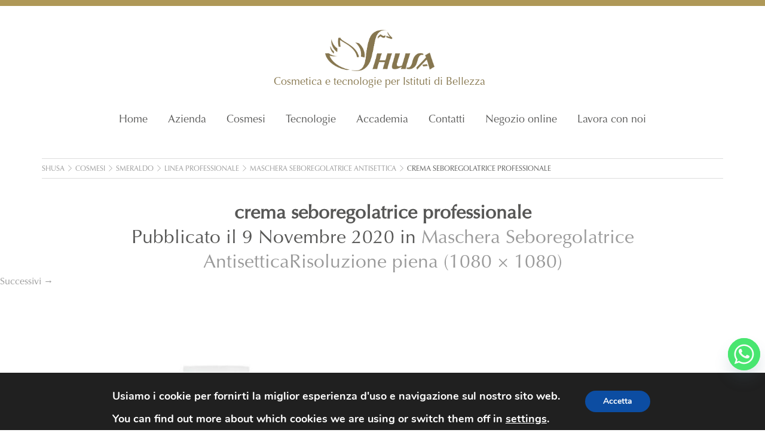

--- FILE ---
content_type: text/html; charset=UTF-8
request_url: https://www.shusa.it/catalogo-prodotti/smeraldo/linea-professionale/maschera-seboregolatrice-antisettica/crema-seboregolatrice-professionale-2/
body_size: 25460
content:
<!DOCTYPE html>
<!--[if IE 7]>
<html class="ie ie7" lang="it-IT">
<![endif]-->
<!--[if IE 8]>
<html class="ie ie8" lang="it-IT">
<![endif]-->
<!--[if !(IE 7) & !(IE 8)]><!-->
<html lang="it-IT">
<!--<![endif]-->
<head>
	<meta charset="UTF-8">
	<meta name="viewport" content="width=device-width, initial-scale=1.0, minimum-scale=1.0">
	<meta name="theme-color" content="#af9857">
	
	<!--[if lt IE 9]>
	<script src="https://www.shusa.it/wp-content/themes/paolibostudio/js/html5.js"></script>
	<![endif]-->
	<meta name='robots' content='index, follow, max-image-preview:large, max-snippet:-1, max-video-preview:-1' />

	<!-- This site is optimized with the Yoast SEO plugin v26.7 - https://yoast.com/wordpress/plugins/seo/ -->
	<title>crema seboregolatrice professionale - Shusa</title>
	<link rel="canonical" href="https://www.shusa.it/catalogo-prodotti/smeraldo/linea-professionale/maschera-seboregolatrice-antisettica/crema-seboregolatrice-professionale-2/" />
	<meta property="og:locale" content="it_IT" />
	<meta property="og:type" content="article" />
	<meta property="og:title" content="crema seboregolatrice professionale - Shusa" />
	<meta property="og:url" content="https://www.shusa.it/catalogo-prodotti/smeraldo/linea-professionale/maschera-seboregolatrice-antisettica/crema-seboregolatrice-professionale-2/" />
	<meta property="og:site_name" content="Shusa" />
	<meta property="article:publisher" content="https://www.facebook.com/shusaitalia?fref=ts" />
	<meta property="og:image" content="https://www.shusa.it/catalogo-prodotti/smeraldo/linea-professionale/maschera-seboregolatrice-antisettica/crema-seboregolatrice-professionale-2" />
	<meta property="og:image:width" content="1080" />
	<meta property="og:image:height" content="1080" />
	<meta property="og:image:type" content="image/jpeg" />
	<script type="application/ld+json" class="yoast-schema-graph">{"@context":"https://schema.org","@graph":[{"@type":"WebPage","@id":"https://www.shusa.it/catalogo-prodotti/smeraldo/linea-professionale/maschera-seboregolatrice-antisettica/crema-seboregolatrice-professionale-2/","url":"https://www.shusa.it/catalogo-prodotti/smeraldo/linea-professionale/maschera-seboregolatrice-antisettica/crema-seboregolatrice-professionale-2/","name":"crema seboregolatrice professionale - Shusa","isPartOf":{"@id":"https://www.shusa.it/#website"},"primaryImageOfPage":{"@id":"https://www.shusa.it/catalogo-prodotti/smeraldo/linea-professionale/maschera-seboregolatrice-antisettica/crema-seboregolatrice-professionale-2/#primaryimage"},"image":{"@id":"https://www.shusa.it/catalogo-prodotti/smeraldo/linea-professionale/maschera-seboregolatrice-antisettica/crema-seboregolatrice-professionale-2/#primaryimage"},"thumbnailUrl":"https://www.shusa.it/wp-content/uploads/2020/11/crema-seboregolatrice-professionale-1.jpg","datePublished":"2020-11-09T18:28:29+00:00","breadcrumb":{"@id":"https://www.shusa.it/catalogo-prodotti/smeraldo/linea-professionale/maschera-seboregolatrice-antisettica/crema-seboregolatrice-professionale-2/#breadcrumb"},"inLanguage":"it-IT","potentialAction":[{"@type":"ReadAction","target":["https://www.shusa.it/catalogo-prodotti/smeraldo/linea-professionale/maschera-seboregolatrice-antisettica/crema-seboregolatrice-professionale-2/"]}]},{"@type":"ImageObject","inLanguage":"it-IT","@id":"https://www.shusa.it/catalogo-prodotti/smeraldo/linea-professionale/maschera-seboregolatrice-antisettica/crema-seboregolatrice-professionale-2/#primaryimage","url":"https://www.shusa.it/wp-content/uploads/2020/11/crema-seboregolatrice-professionale-1.jpg","contentUrl":"https://www.shusa.it/wp-content/uploads/2020/11/crema-seboregolatrice-professionale-1.jpg","width":1080,"height":1080},{"@type":"BreadcrumbList","@id":"https://www.shusa.it/catalogo-prodotti/smeraldo/linea-professionale/maschera-seboregolatrice-antisettica/crema-seboregolatrice-professionale-2/#breadcrumb","itemListElement":[{"@type":"ListItem","position":1,"name":"Home","item":"https://www.shusa.it/"},{"@type":"ListItem","position":2,"name":"Cosmesi","item":"https://www.shusa.it/catalogo-prodotti/"},{"@type":"ListItem","position":3,"name":"Smeraldo","item":"https://www.shusa.it/catalogo-prodotti/smeraldo/"},{"@type":"ListItem","position":4,"name":"Linea Professionale","item":"https://www.shusa.it/catalogo-prodotti/smeraldo/linea-professionale/"},{"@type":"ListItem","position":5,"name":"Maschera Seboregolatrice Antisettica","item":"https://www.shusa.it/catalogo-prodotti/smeraldo/linea-professionale/maschera-seboregolatrice-antisettica/"},{"@type":"ListItem","position":6,"name":"crema seboregolatrice professionale"}]},{"@type":"WebSite","@id":"https://www.shusa.it/#website","url":"https://www.shusa.it/","name":"Shusa","description":"Cosmetica e tecnologie per Istituti di Bellezza","publisher":{"@id":"https://www.shusa.it/#organization"},"potentialAction":[{"@type":"SearchAction","target":{"@type":"EntryPoint","urlTemplate":"https://www.shusa.it/?s={search_term_string}"},"query-input":{"@type":"PropertyValueSpecification","valueRequired":true,"valueName":"search_term_string"}}],"inLanguage":"it-IT"},{"@type":"Organization","@id":"https://www.shusa.it/#organization","name":"Shusa s.r.l.","url":"https://www.shusa.it/","logo":{"@type":"ImageObject","inLanguage":"it-IT","@id":"https://www.shusa.it/#/schema/logo/image/","url":"https://www.shusa.it/wp-content/uploads/2015/11/logo-shusa.png","contentUrl":"https://www.shusa.it/wp-content/uploads/2015/11/logo-shusa.png","width":731,"height":280,"caption":"Shusa s.r.l."},"image":{"@id":"https://www.shusa.it/#/schema/logo/image/"},"sameAs":["https://www.facebook.com/shusaitalia?fref=ts","https://instagram.com/shusa.italia/"]}]}</script>
	<!-- / Yoast SEO plugin. -->


<link rel="alternate" type="application/rss+xml" title="Shusa &raquo; crema seboregolatrice professionale Feed dei commenti" href="https://www.shusa.it/catalogo-prodotti/smeraldo/linea-professionale/maschera-seboregolatrice-antisettica/crema-seboregolatrice-professionale-2/feed/" />
<link rel="alternate" title="oEmbed (JSON)" type="application/json+oembed" href="https://www.shusa.it/wp-json/oembed/1.0/embed?url=https%3A%2F%2Fwww.shusa.it%2Fcatalogo-prodotti%2Fsmeraldo%2Flinea-professionale%2Fmaschera-seboregolatrice-antisettica%2Fcrema-seboregolatrice-professionale-2%2F" />
<link rel="alternate" title="oEmbed (XML)" type="text/xml+oembed" href="https://www.shusa.it/wp-json/oembed/1.0/embed?url=https%3A%2F%2Fwww.shusa.it%2Fcatalogo-prodotti%2Fsmeraldo%2Flinea-professionale%2Fmaschera-seboregolatrice-antisettica%2Fcrema-seboregolatrice-professionale-2%2F&#038;format=xml" />
<style id='wp-img-auto-sizes-contain-inline-css' type='text/css'>
img:is([sizes=auto i],[sizes^="auto," i]){contain-intrinsic-size:3000px 1500px}
/*# sourceURL=wp-img-auto-sizes-contain-inline-css */
</style>
<style id='wp-emoji-styles-inline-css' type='text/css'>

	img.wp-smiley, img.emoji {
		display: inline !important;
		border: none !important;
		box-shadow: none !important;
		height: 1em !important;
		width: 1em !important;
		margin: 0 0.07em !important;
		vertical-align: -0.1em !important;
		background: none !important;
		padding: 0 !important;
	}
/*# sourceURL=wp-emoji-styles-inline-css */
</style>
<style id='wp-block-library-inline-css' type='text/css'>
:root{--wp-block-synced-color:#7a00df;--wp-block-synced-color--rgb:122,0,223;--wp-bound-block-color:var(--wp-block-synced-color);--wp-editor-canvas-background:#ddd;--wp-admin-theme-color:#007cba;--wp-admin-theme-color--rgb:0,124,186;--wp-admin-theme-color-darker-10:#006ba1;--wp-admin-theme-color-darker-10--rgb:0,107,160.5;--wp-admin-theme-color-darker-20:#005a87;--wp-admin-theme-color-darker-20--rgb:0,90,135;--wp-admin-border-width-focus:2px}@media (min-resolution:192dpi){:root{--wp-admin-border-width-focus:1.5px}}.wp-element-button{cursor:pointer}:root .has-very-light-gray-background-color{background-color:#eee}:root .has-very-dark-gray-background-color{background-color:#313131}:root .has-very-light-gray-color{color:#eee}:root .has-very-dark-gray-color{color:#313131}:root .has-vivid-green-cyan-to-vivid-cyan-blue-gradient-background{background:linear-gradient(135deg,#00d084,#0693e3)}:root .has-purple-crush-gradient-background{background:linear-gradient(135deg,#34e2e4,#4721fb 50%,#ab1dfe)}:root .has-hazy-dawn-gradient-background{background:linear-gradient(135deg,#faaca8,#dad0ec)}:root .has-subdued-olive-gradient-background{background:linear-gradient(135deg,#fafae1,#67a671)}:root .has-atomic-cream-gradient-background{background:linear-gradient(135deg,#fdd79a,#004a59)}:root .has-nightshade-gradient-background{background:linear-gradient(135deg,#330968,#31cdcf)}:root .has-midnight-gradient-background{background:linear-gradient(135deg,#020381,#2874fc)}:root{--wp--preset--font-size--normal:16px;--wp--preset--font-size--huge:42px}.has-regular-font-size{font-size:1em}.has-larger-font-size{font-size:2.625em}.has-normal-font-size{font-size:var(--wp--preset--font-size--normal)}.has-huge-font-size{font-size:var(--wp--preset--font-size--huge)}.has-text-align-center{text-align:center}.has-text-align-left{text-align:left}.has-text-align-right{text-align:right}.has-fit-text{white-space:nowrap!important}#end-resizable-editor-section{display:none}.aligncenter{clear:both}.items-justified-left{justify-content:flex-start}.items-justified-center{justify-content:center}.items-justified-right{justify-content:flex-end}.items-justified-space-between{justify-content:space-between}.screen-reader-text{border:0;clip-path:inset(50%);height:1px;margin:-1px;overflow:hidden;padding:0;position:absolute;width:1px;word-wrap:normal!important}.screen-reader-text:focus{background-color:#ddd;clip-path:none;color:#444;display:block;font-size:1em;height:auto;left:5px;line-height:normal;padding:15px 23px 14px;text-decoration:none;top:5px;width:auto;z-index:100000}html :where(.has-border-color){border-style:solid}html :where([style*=border-top-color]){border-top-style:solid}html :where([style*=border-right-color]){border-right-style:solid}html :where([style*=border-bottom-color]){border-bottom-style:solid}html :where([style*=border-left-color]){border-left-style:solid}html :where([style*=border-width]){border-style:solid}html :where([style*=border-top-width]){border-top-style:solid}html :where([style*=border-right-width]){border-right-style:solid}html :where([style*=border-bottom-width]){border-bottom-style:solid}html :where([style*=border-left-width]){border-left-style:solid}html :where(img[class*=wp-image-]){height:auto;max-width:100%}:where(figure){margin:0 0 1em}html :where(.is-position-sticky){--wp-admin--admin-bar--position-offset:var(--wp-admin--admin-bar--height,0px)}@media screen and (max-width:600px){html :where(.is-position-sticky){--wp-admin--admin-bar--position-offset:0px}}
/*wp_block_styles_on_demand_placeholder:696e94c38f746*/
/*# sourceURL=wp-block-library-inline-css */
</style>
<style id='classic-theme-styles-inline-css' type='text/css'>
/*! This file is auto-generated */
.wp-block-button__link{color:#fff;background-color:#32373c;border-radius:9999px;box-shadow:none;text-decoration:none;padding:calc(.667em + 2px) calc(1.333em + 2px);font-size:1.125em}.wp-block-file__button{background:#32373c;color:#fff;text-decoration:none}
/*# sourceURL=/wp-includes/css/classic-themes.min.css */
</style>
<link rel='stylesheet' id='wp-components-css' href='https://www.shusa.it/wp-includes/css/dist/components/style.min.css?ver=6.9' type='text/css' media='all' />
<link rel='stylesheet' id='wp-preferences-css' href='https://www.shusa.it/wp-includes/css/dist/preferences/style.min.css?ver=6.9' type='text/css' media='all' />
<link rel='stylesheet' id='wp-block-editor-css' href='https://www.shusa.it/wp-includes/css/dist/block-editor/style.min.css?ver=6.9' type='text/css' media='all' />
<link rel='stylesheet' id='popup-maker-block-library-style-css' href='https://www.shusa.it/wp-content/plugins/popup-maker/dist/packages/block-library-style.css?ver=dbea705cfafe089d65f1' type='text/css' media='all' />
<link rel='stylesheet' id='contact-form-7-css' href='https://www.shusa.it/wp-content/plugins/contact-form-7/includes/css/styles.css?ver=6.1.4' type='text/css' media='all' />
<link rel='stylesheet' id='wcjp-frontend.css-css' href='https://www.shusa.it/wp-content/plugins/custom-css-js-php/assets/css/wcjp-frontend.css?ver=6.9' type='text/css' media='all' />
<link rel='stylesheet' id='events-manager-css' href='https://www.shusa.it/wp-content/plugins/events-manager/includes/css/events-manager.min.css?ver=7.2.3.1' type='text/css' media='all' />
<style id='events-manager-inline-css' type='text/css'>
body .em { --font-family : inherit; --font-weight : inherit; --font-size : 1em; --line-height : inherit; }
/*# sourceURL=events-manager-inline-css */
</style>
<link rel='stylesheet' id='twentythirteen-style-css' href='https://www.shusa.it/wp-content/themes/paolibostudio/style.css?ver=1.0.10' type='text/css' media='all' />
<link rel='stylesheet' id='chaty-front-css-css' href='https://www.shusa.it/wp-content/plugins/chaty/css/chaty-front.min.css?ver=3.5.11663948559' type='text/css' media='all' />
<link rel='stylesheet' id='sib-front-css-css' href='https://www.shusa.it/wp-content/plugins/mailin/css/mailin-front.css?ver=6.9' type='text/css' media='all' />
<link rel='stylesheet' id='moove_gdpr_frontend-css' href='https://www.shusa.it/wp-content/plugins/gdpr-cookie-compliance/dist/styles/gdpr-main.css?ver=5.0.9' type='text/css' media='all' />
<style id='moove_gdpr_frontend-inline-css' type='text/css'>
#moove_gdpr_cookie_modal,#moove_gdpr_cookie_info_bar,.gdpr_cookie_settings_shortcode_content{font-family:&#039;Nunito&#039;,sans-serif}#moove_gdpr_save_popup_settings_button{background-color:#373737;color:#fff}#moove_gdpr_save_popup_settings_button:hover{background-color:#000}#moove_gdpr_cookie_info_bar .moove-gdpr-info-bar-container .moove-gdpr-info-bar-content a.mgbutton,#moove_gdpr_cookie_info_bar .moove-gdpr-info-bar-container .moove-gdpr-info-bar-content button.mgbutton{background-color:#0C4DA2}#moove_gdpr_cookie_modal .moove-gdpr-modal-content .moove-gdpr-modal-footer-content .moove-gdpr-button-holder a.mgbutton,#moove_gdpr_cookie_modal .moove-gdpr-modal-content .moove-gdpr-modal-footer-content .moove-gdpr-button-holder button.mgbutton,.gdpr_cookie_settings_shortcode_content .gdpr-shr-button.button-green{background-color:#0C4DA2;border-color:#0C4DA2}#moove_gdpr_cookie_modal .moove-gdpr-modal-content .moove-gdpr-modal-footer-content .moove-gdpr-button-holder a.mgbutton:hover,#moove_gdpr_cookie_modal .moove-gdpr-modal-content .moove-gdpr-modal-footer-content .moove-gdpr-button-holder button.mgbutton:hover,.gdpr_cookie_settings_shortcode_content .gdpr-shr-button.button-green:hover{background-color:#fff;color:#0C4DA2}#moove_gdpr_cookie_modal .moove-gdpr-modal-content .moove-gdpr-modal-close i,#moove_gdpr_cookie_modal .moove-gdpr-modal-content .moove-gdpr-modal-close span.gdpr-icon{background-color:#0C4DA2;border:1px solid #0C4DA2}#moove_gdpr_cookie_info_bar span.moove-gdpr-infobar-allow-all.focus-g,#moove_gdpr_cookie_info_bar span.moove-gdpr-infobar-allow-all:focus,#moove_gdpr_cookie_info_bar button.moove-gdpr-infobar-allow-all.focus-g,#moove_gdpr_cookie_info_bar button.moove-gdpr-infobar-allow-all:focus,#moove_gdpr_cookie_info_bar span.moove-gdpr-infobar-reject-btn.focus-g,#moove_gdpr_cookie_info_bar span.moove-gdpr-infobar-reject-btn:focus,#moove_gdpr_cookie_info_bar button.moove-gdpr-infobar-reject-btn.focus-g,#moove_gdpr_cookie_info_bar button.moove-gdpr-infobar-reject-btn:focus,#moove_gdpr_cookie_info_bar span.change-settings-button.focus-g,#moove_gdpr_cookie_info_bar span.change-settings-button:focus,#moove_gdpr_cookie_info_bar button.change-settings-button.focus-g,#moove_gdpr_cookie_info_bar button.change-settings-button:focus{-webkit-box-shadow:0 0 1px 3px #0C4DA2;-moz-box-shadow:0 0 1px 3px #0C4DA2;box-shadow:0 0 1px 3px #0C4DA2}#moove_gdpr_cookie_modal .moove-gdpr-modal-content .moove-gdpr-modal-close i:hover,#moove_gdpr_cookie_modal .moove-gdpr-modal-content .moove-gdpr-modal-close span.gdpr-icon:hover,#moove_gdpr_cookie_info_bar span[data-href]>u.change-settings-button{color:#0C4DA2}#moove_gdpr_cookie_modal .moove-gdpr-modal-content .moove-gdpr-modal-left-content #moove-gdpr-menu li.menu-item-selected a span.gdpr-icon,#moove_gdpr_cookie_modal .moove-gdpr-modal-content .moove-gdpr-modal-left-content #moove-gdpr-menu li.menu-item-selected button span.gdpr-icon{color:inherit}#moove_gdpr_cookie_modal .moove-gdpr-modal-content .moove-gdpr-modal-left-content #moove-gdpr-menu li a span.gdpr-icon,#moove_gdpr_cookie_modal .moove-gdpr-modal-content .moove-gdpr-modal-left-content #moove-gdpr-menu li button span.gdpr-icon{color:inherit}#moove_gdpr_cookie_modal .gdpr-acc-link{line-height:0;font-size:0;color:transparent;position:absolute}#moove_gdpr_cookie_modal .moove-gdpr-modal-content .moove-gdpr-modal-close:hover i,#moove_gdpr_cookie_modal .moove-gdpr-modal-content .moove-gdpr-modal-left-content #moove-gdpr-menu li a,#moove_gdpr_cookie_modal .moove-gdpr-modal-content .moove-gdpr-modal-left-content #moove-gdpr-menu li button,#moove_gdpr_cookie_modal .moove-gdpr-modal-content .moove-gdpr-modal-left-content #moove-gdpr-menu li button i,#moove_gdpr_cookie_modal .moove-gdpr-modal-content .moove-gdpr-modal-left-content #moove-gdpr-menu li a i,#moove_gdpr_cookie_modal .moove-gdpr-modal-content .moove-gdpr-tab-main .moove-gdpr-tab-main-content a:hover,#moove_gdpr_cookie_info_bar.moove-gdpr-dark-scheme .moove-gdpr-info-bar-container .moove-gdpr-info-bar-content a.mgbutton:hover,#moove_gdpr_cookie_info_bar.moove-gdpr-dark-scheme .moove-gdpr-info-bar-container .moove-gdpr-info-bar-content button.mgbutton:hover,#moove_gdpr_cookie_info_bar.moove-gdpr-dark-scheme .moove-gdpr-info-bar-container .moove-gdpr-info-bar-content a:hover,#moove_gdpr_cookie_info_bar.moove-gdpr-dark-scheme .moove-gdpr-info-bar-container .moove-gdpr-info-bar-content button:hover,#moove_gdpr_cookie_info_bar.moove-gdpr-dark-scheme .moove-gdpr-info-bar-container .moove-gdpr-info-bar-content span.change-settings-button:hover,#moove_gdpr_cookie_info_bar.moove-gdpr-dark-scheme .moove-gdpr-info-bar-container .moove-gdpr-info-bar-content button.change-settings-button:hover,#moove_gdpr_cookie_info_bar.moove-gdpr-dark-scheme .moove-gdpr-info-bar-container .moove-gdpr-info-bar-content u.change-settings-button:hover,#moove_gdpr_cookie_info_bar span[data-href]>u.change-settings-button,#moove_gdpr_cookie_info_bar.moove-gdpr-dark-scheme .moove-gdpr-info-bar-container .moove-gdpr-info-bar-content a.mgbutton.focus-g,#moove_gdpr_cookie_info_bar.moove-gdpr-dark-scheme .moove-gdpr-info-bar-container .moove-gdpr-info-bar-content button.mgbutton.focus-g,#moove_gdpr_cookie_info_bar.moove-gdpr-dark-scheme .moove-gdpr-info-bar-container .moove-gdpr-info-bar-content a.focus-g,#moove_gdpr_cookie_info_bar.moove-gdpr-dark-scheme .moove-gdpr-info-bar-container .moove-gdpr-info-bar-content button.focus-g,#moove_gdpr_cookie_info_bar.moove-gdpr-dark-scheme .moove-gdpr-info-bar-container .moove-gdpr-info-bar-content a.mgbutton:focus,#moove_gdpr_cookie_info_bar.moove-gdpr-dark-scheme .moove-gdpr-info-bar-container .moove-gdpr-info-bar-content button.mgbutton:focus,#moove_gdpr_cookie_info_bar.moove-gdpr-dark-scheme .moove-gdpr-info-bar-container .moove-gdpr-info-bar-content a:focus,#moove_gdpr_cookie_info_bar.moove-gdpr-dark-scheme .moove-gdpr-info-bar-container .moove-gdpr-info-bar-content button:focus,#moove_gdpr_cookie_info_bar.moove-gdpr-dark-scheme .moove-gdpr-info-bar-container .moove-gdpr-info-bar-content span.change-settings-button.focus-g,span.change-settings-button:focus,button.change-settings-button.focus-g,button.change-settings-button:focus,#moove_gdpr_cookie_info_bar.moove-gdpr-dark-scheme .moove-gdpr-info-bar-container .moove-gdpr-info-bar-content u.change-settings-button.focus-g,#moove_gdpr_cookie_info_bar.moove-gdpr-dark-scheme .moove-gdpr-info-bar-container .moove-gdpr-info-bar-content u.change-settings-button:focus{color:#0C4DA2}#moove_gdpr_cookie_modal .moove-gdpr-branding.focus-g span,#moove_gdpr_cookie_modal .moove-gdpr-modal-content .moove-gdpr-tab-main a.focus-g,#moove_gdpr_cookie_modal .moove-gdpr-modal-content .moove-gdpr-tab-main .gdpr-cd-details-toggle.focus-g{color:#0C4DA2}#moove_gdpr_cookie_modal.gdpr_lightbox-hide{display:none}
/*# sourceURL=moove_gdpr_frontend-inline-css */
</style>
<script type="text/javascript" src="https://www.shusa.it/wp-includes/js/jquery/jquery.min.js?ver=3.7.1" id="jquery-core-js"></script>
<script type="text/javascript" src="https://www.shusa.it/wp-includes/js/jquery/jquery-migrate.min.js?ver=3.4.1" id="jquery-migrate-js"></script>
<script type="text/javascript" src="https://www.shusa.it/wp-includes/js/jquery/ui/core.min.js?ver=1.13.3" id="jquery-ui-core-js"></script>
<script type="text/javascript" src="https://www.shusa.it/wp-includes/js/jquery/ui/mouse.min.js?ver=1.13.3" id="jquery-ui-mouse-js"></script>
<script type="text/javascript" src="https://www.shusa.it/wp-includes/js/jquery/ui/sortable.min.js?ver=1.13.3" id="jquery-ui-sortable-js"></script>
<script type="text/javascript" src="https://www.shusa.it/wp-includes/js/jquery/ui/datepicker.min.js?ver=1.13.3" id="jquery-ui-datepicker-js"></script>
<script type="text/javascript" id="jquery-ui-datepicker-js-after">
/* <![CDATA[ */
jQuery(function(jQuery){jQuery.datepicker.setDefaults({"closeText":"Chiudi","currentText":"Oggi","monthNames":["Gennaio","Febbraio","Marzo","Aprile","Maggio","Giugno","Luglio","Agosto","Settembre","Ottobre","Novembre","Dicembre"],"monthNamesShort":["Gen","Feb","Mar","Apr","Mag","Giu","Lug","Ago","Set","Ott","Nov","Dic"],"nextText":"Prossimo","prevText":"Precedente","dayNames":["domenica","luned\u00ec","marted\u00ec","mercoled\u00ec","gioved\u00ec","venerd\u00ec","sabato"],"dayNamesShort":["Dom","Lun","Mar","Mer","Gio","Ven","Sab"],"dayNamesMin":["D","L","M","M","G","V","S"],"dateFormat":"d MM yy","firstDay":1,"isRTL":false});});
//# sourceURL=jquery-ui-datepicker-js-after
/* ]]> */
</script>
<script type="text/javascript" src="https://www.shusa.it/wp-includes/js/jquery/ui/resizable.min.js?ver=1.13.3" id="jquery-ui-resizable-js"></script>
<script type="text/javascript" src="https://www.shusa.it/wp-includes/js/jquery/ui/draggable.min.js?ver=1.13.3" id="jquery-ui-draggable-js"></script>
<script type="text/javascript" src="https://www.shusa.it/wp-includes/js/jquery/ui/controlgroup.min.js?ver=1.13.3" id="jquery-ui-controlgroup-js"></script>
<script type="text/javascript" src="https://www.shusa.it/wp-includes/js/jquery/ui/checkboxradio.min.js?ver=1.13.3" id="jquery-ui-checkboxradio-js"></script>
<script type="text/javascript" src="https://www.shusa.it/wp-includes/js/jquery/ui/button.min.js?ver=1.13.3" id="jquery-ui-button-js"></script>
<script type="text/javascript" src="https://www.shusa.it/wp-includes/js/jquery/ui/dialog.min.js?ver=1.13.3" id="jquery-ui-dialog-js"></script>
<script type="text/javascript" id="events-manager-js-extra">
/* <![CDATA[ */
var EM = {"ajaxurl":"https://www.shusa.it/wp-admin/admin-ajax.php","locationajaxurl":"https://www.shusa.it/wp-admin/admin-ajax.php?action=locations_search","firstDay":"1","locale":"it","dateFormat":"yy-mm-dd","ui_css":"https://www.shusa.it/wp-content/plugins/events-manager/includes/css/jquery-ui/build.min.css","show24hours":"1","is_ssl":"1","autocomplete_limit":"10","calendar":{"breakpoints":{"small":560,"medium":908,"large":false},"month_format":"M Y"},"phone":"","datepicker":{"format":"d/m/Y","locale":"it"},"search":{"breakpoints":{"small":650,"medium":850,"full":false}},"url":"https://www.shusa.it/wp-content/plugins/events-manager","assets":{"input.em-uploader":{"js":{"em-uploader":{"url":"https://www.shusa.it/wp-content/plugins/events-manager/includes/js/em-uploader.js?v=7.2.3.1","event":"em_uploader_ready"}}},".em-event-editor":{"js":{"event-editor":{"url":"https://www.shusa.it/wp-content/plugins/events-manager/includes/js/events-manager-event-editor.js?v=7.2.3.1","event":"em_event_editor_ready"}},"css":{"event-editor":"https://www.shusa.it/wp-content/plugins/events-manager/includes/css/events-manager-event-editor.min.css?v=7.2.3.1"}},".em-recurrence-sets, .em-timezone":{"js":{"luxon":{"url":"luxon/luxon.js?v=7.2.3.1","event":"em_luxon_ready"}}},".em-booking-form, #em-booking-form, .em-booking-recurring, .em-event-booking-form":{"js":{"em-bookings":{"url":"https://www.shusa.it/wp-content/plugins/events-manager/includes/js/bookingsform.js?v=7.2.3.1","event":"em_booking_form_js_loaded"}}},"#em-opt-archetypes":{"js":{"archetypes":"https://www.shusa.it/wp-content/plugins/events-manager/includes/js/admin-archetype-editor.js?v=7.2.3.1","archetypes_ms":"https://www.shusa.it/wp-content/plugins/events-manager/includes/js/admin-archetypes.js?v=7.2.3.1","qs":"qs/qs.js?v=7.2.3.1"}}},"cached":"","bookingInProgress":"Per favore attendi che la prenotazione venga elaborata.","tickets_save":"Salvare biglietto","bookingajaxurl":"https://www.shusa.it/wp-admin/admin-ajax.php","bookings_export_save":"Prenotazioni Export","bookings_settings_save":"Salva le impostazioni","booking_delete":"Sei sicuro di voler cancellare?","booking_offset":"30","bookings":{"submit_button":{"text":{"default":"Invia la tua prenotazione","free":"Invia la tua prenotazione","payment":"Invia la tua prenotazione","processing":"Processing ..."}},"update_listener":""},"bb_full":"Tutto Esaurito","bb_book":"Prenota ora","bb_booking":"Prenotazione in corso ...","bb_booked":"Prenotazione presentata","bb_error":"Prenotazione Errore. Riprovi?","bb_cancel":"Annullare","bb_canceling":"Annullamento in corso...","bb_cancelled":"Cancellato","bb_cancel_error":"Cancellazione Errore. Riprovi?","txt_search":"Ricerca","txt_searching":"Ricerca in corso...","txt_loading":"Caricamento in corso...","event_detach_warning":"Sei sicuro di voler scollegare questo evento ricorrente? Se si esegue questa operazione, questo sar\u00e0 indipendente dal modello di ricorrenza.","delete_recurrence_warning":"Sei sicuro di voler cancellare tutte le ricorrenze di questo evento? Tutti gli eventi saranno spostati nel cestino.","disable_bookings_warning":"Sei sicuro di voler disabilitare le prenotazioni? Se esegui questa operazione e salvi, si perdono tutte le prenotazioni precedenti. Se si desidera impedire ulteriori prenotazioni, riduci il numero di posti disponibili alla quantit\u00e0 di prenotazioni che hai attualmente","booking_warning_cancel":"Sei sicuro di voler annullare la prenotazione?"};
//# sourceURL=events-manager-js-extra
/* ]]> */
</script>
<script type="text/javascript" src="https://www.shusa.it/wp-content/plugins/events-manager/includes/js/events-manager.js?ver=7.2.3.1" id="events-manager-js"></script>
<script type="text/javascript" src="https://www.shusa.it/wp-content/plugins/events-manager/includes/external/flatpickr/l10n/it.js?ver=7.2.3.1" id="em-flatpickr-localization-js"></script>
<script type="text/javascript" id="sib-front-js-js-extra">
/* <![CDATA[ */
var sibErrMsg = {"invalidMail":"Please fill out valid email address","requiredField":"Please fill out required fields","invalidDateFormat":"Please fill out valid date format","invalidSMSFormat":"Please fill out valid phone number"};
var ajax_sib_front_object = {"ajax_url":"https://www.shusa.it/wp-admin/admin-ajax.php","ajax_nonce":"6c26792a74","flag_url":"https://www.shusa.it/wp-content/plugins/mailin/img/flags/"};
//# sourceURL=sib-front-js-js-extra
/* ]]> */
</script>
<script type="text/javascript" src="https://www.shusa.it/wp-content/plugins/mailin/js/mailin-front.js?ver=1768474239" id="sib-front-js-js"></script>
<link rel="https://api.w.org/" href="https://www.shusa.it/wp-json/" /><link rel="alternate" title="JSON" type="application/json" href="https://www.shusa.it/wp-json/wp/v2/media/3155" /><style type="text/css">.recentcomments a{display:inline !important;padding:0 !important;margin:0 !important;}</style>		<!-- Facebook Pixel Code -->
		<script>
			var aepc_pixel = {"pixel_id":"2678147895529624","user":{},"enable_advanced_events":"yes","fire_delay":"0","can_use_sku":"yes"},
				aepc_pixel_args = [],
				aepc_extend_args = function( args ) {
					if ( typeof args === 'undefined' ) {
						args = {};
					}

					for(var key in aepc_pixel_args)
						args[key] = aepc_pixel_args[key];

					return args;
				};

			// Extend args
			if ( 'yes' === aepc_pixel.enable_advanced_events ) {
				aepc_pixel_args.userAgent = navigator.userAgent;
				aepc_pixel_args.language = navigator.language;

				if ( document.referrer.indexOf( document.domain ) < 0 ) {
					aepc_pixel_args.referrer = document.referrer;
				}
			}

						!function(f,b,e,v,n,t,s){if(f.fbq)return;n=f.fbq=function(){n.callMethod?
				n.callMethod.apply(n,arguments):n.queue.push(arguments)};if(!f._fbq)f._fbq=n;
				n.push=n;n.loaded=!0;n.version='2.0';n.agent='dvpixelcaffeinewordpress';n.queue=[];t=b.createElement(e);t.async=!0;
				t.src=v;s=b.getElementsByTagName(e)[0];s.parentNode.insertBefore(t,s)}(window,
				document,'script','https://connect.facebook.net/en_US/fbevents.js');
			
						fbq('init', aepc_pixel.pixel_id, aepc_pixel.user);

							setTimeout( function() {
				fbq('track', "PageView", aepc_pixel_args);
			}, aepc_pixel.fire_delay * 1000 );
					</script>
		<!-- End Facebook Pixel Code -->
		<style type="text/css">
#primary-menu li a {z-index:100};
.moove_gdpr_modal_theme_v1{z-index:101}

#moove_gdpr_cookie_info_bar.moove-gdpr-dark-scheme .moove-gdpr-info-bar-container .moove-gdpr-info-bar-content p{
font-size:large!important;margin-top:20px}
#moove_gdpr_cookie_modal span{font-size:large!important;}
#advanced-cookies .moove-gdpr-status-bar{display: none}
</style><script type="text/javascript">
jQuery( document ).ready(
setTimeout(function(){
jQuery('.moove-gdpr-cookie-notice span [style="font-size: 14.6667px;"]').css('font-size','large');
//jQuery('.rsSlide:first-child a').css('background','#c31c4a');
//jQuery('.rsSlide:first-child a').css('color','white');
//jQuery('.rsSlide:first-child a').css('border','none');

/*if(jQuery( window ).width()>780){

jQuery('.rsSlide:first-child a').css('margin-left','80px');
jQuery('.rsSlide:first-child p').css('text-align','left');
//jQuery('.rsSlide:first-child a')[0].innerHTML='<img height="55" src="https://www.shusa.it/wp-content/uploads/2019/11/bottone.png" id="xmas" alt="xmas">';}
jQuery('.rsSlide:first-child a')[0].innerHTML='SCOPRI DI PIÙ >';}
else{
jQuery('.rsSlide:first-child a')[0].innerHTML='<img height="55" src="https://www.shusa.it/wp-content/uploads/2019/11/bottone.png" id="xmas" alt="xmas">';
//jQuery('#xmas').css('padding-top','10px');
jQuery('.rsSlide:first-child a')[0].innerHTML='SCOPRI  ';
}*/

},500)
)
</script><style type="text/css">
#post-98 .entry-header{
display:none}
</style><style type="text/css">
.man-wr  .wrap-items .item{
float:left!important;
}
#menu-item-1428{
display:none}
</style><style type="text/css">
img[alt="T•MODELLA"]{
width:70%;
margin:auto}
#small-slider{
display:none!important}
#full-width-slider .content-block {
    text-align: center;
}
.rsABlock{
width:100%}
#full-width-slider .content-block a {
    border-radius: 34px;
    padding: 10px 100px;}
</style><style type="text/css">
.prima{float:left;  margin-left: 20%;font-size: -webkit-xxx-large;margin-top: -50px;}
.dopo{float:right; margin-right: 20%;font-size: -webkit-xxx-large;margin-top: -50px;}
.entry-header{font-size:xx-large;padding-left:10%;padding-right:10%;text-align:center}
.entry-title{font-size:xx-large;}
</style><style type="text/css">
.page-id-2965 .sostanzeFunzionali, .page-id-2968 .sostanzeFunzionali, .page-id-2974 .sostanzeFunzionali, .page-id-2971 .sostanzeFunzionali,  .page-id-2908 .sostanzeFunzionali, .page-id-2905 .sostanzeFunzionali, .page-id-2889 .sostanzeFunzionali, .page-id-2897 .sostanzeFunzionali{
display:none;
}
</style><style type="text/css">
#richiedi_info{
background: #af9857;}
.page-id-3370 .product-image{
display:none!important}
.page-id-3370 .post-col{
width:100%!important}
.page-id-3445 .product-image{
display:none!important}
.page-id-3445 .post-col{
width:100%!important}


.evidente{
    /* width: 50%; */
padding: 3px;
    background: #af9857;
    color: white!important;
    text-align: center;
    border-radius: 5px;
    font-size: large!important;}
.page-id-3688 .product-image { 
display:none!important}
.elementor-element-e896613{
width: 70%!important;
    float: left;
    display: inline-block;}
.elementor-element-f3696eb{
width: 30%!important;
    float: left;
    display: inline-block;}
.elementor-element-3ea884d{
width: 30%!important;
    float: right;
    display: inline-block;}
.elementor-element-de44854{
width: 70%!important;
    float: right;
padding-left: 20px;
    display: inline-block;}
.elementor-element-ebc866b {
width: 60%!important;}
</style><style type="text/css">
h5{
font-family: "OptimaBold", sans-serif;
    font-size: 16px;
    line-height: 1;
    margin-bottom: 8px;
    color: #af9857;}
.prod-subtitle{display:none}
.cofanettoInclude{font-size: 12px;
    line-height: 1;
    font-family: "OptimaBold";
    text-transform: uppercase;
    color: #af9857;
    margin-top: 50px;
margin-bottom: 20px;}
</style><style type="text/css">
.accademiaCallToAction{
font-size: x-large!important;
width:100%;

    padding: 10px 100px;
padding: 5px 10px;
    background: #fff;
    color: #af9857!important;
    border: 1px solid #af9857;
    font-family: "OptimaBold", sans-serif;
    text-decoration: none;
    text-transform: uppercase;
    font-size: 18px;
    letter-spacing: 0.05em;
    -webkit-transition: all .2s ease-in-out;
    -o-transition: all .2s ease-in-out;
    transition: all .2s ease-in-out;

}
.accademiaCallToAction:hover{
background-color:#af9857!important;
color:white!important;
}
</style><script type="text/javascript">
jQuery( document ).ready(function() {
    jQuery(".page-id-3239 .product-image").empty();
    jQuery(".page-id-3239 .product-image").html('<img src="https://www.shusa.it/wp-content/uploads/2021/09/T.modella.jpg" alt="T•MODELLA" class="img-full-width">');

});
</script><style type="text/css">
@media (max-width: 767px)
{
.elementor-element-a0ce887 div{
min-height:200px!important}

.elementor-element-ebc866b {
width: 100%!important;}

.elementor-element-e896613{
width: 100%!important;
    float: none;
    display: inline-block;}
.elementor-element-f3696eb{
width: 100%!important;
    float: none;
    display: inline-block;}
.elementor-element-3ea884d{
width: 100%!important;
    float: none;
    display: inline-block;}
.elementor-element-de44854{
width: 100%!important;
    float: none;
    display: inline-block;}
.elementor-element-ceac33d .elementor-widget-container ul{
margin-bottom:0px;
}
.elementor-element-ceac33d .elementor-widget-container p:last-of-type{
display:none
}
}
</style><style type="text/css">
#chaty-widget-0 .chaty-widget {
   
    bottom: 100px!important;
    right: 4px!important;
}
</style><style type="text/css">
.page-id-1241 .infoAggiuntive ,.page-id-3079 .infoAggiuntive, .page-id-3082 .infoAggiuntive, .page-id-4007 .infoAggiuntive,.page-id-4009 .infoAggiuntive{
display:none;}
.page-id-1241 .comodogeno,.page-id-3079 .comodogeno, .page-id-3082 .comodogeno, .page-id-4007 .comodogeno,.page-id-4009 .comodogeno{
display:none;}
</style><style type="text/css">
.pum-theme-4391 .pum-container, .pum-theme-lightbox .pum-container {
border: 8px solid #af9857!important;
}
</style>	<link rel="stylesheet" href="https://www.shusa.it/wp-content/themes/paolibostudio/plugins/royalslider/royalslider.css">
	<link rel="stylesheet" href="https://www.shusa.it/wp-content/themes/paolibostudio/plugins/royalslider/skins/minimal-white/rs-minimal-white.css">
	<link rel="stylesheet" href="https://www.shusa.it/wp-content/themes/paolibostudio/plugins/owl-carousel/assets/owl.carousel.css">
	<link rel="icon" type="image/png" href="https://www.shusa.it/wp-content/themes/paolibostudio/images/shusa/favicon.png">	
	
</head>

<body data-rsssl=1 class="attachment wp-singular attachment-template-default attachmentid-3155 attachment-jpeg wp-theme-paolibostudio metaslider-plugin single-author">
	<div id="page" class="hfeed site">
		<header id="masthead" class="site-header">
			<div id="bottom-header" class="wrap wider">
				<div class="grid">
				<div style="float:right"> 
				
<style type="text/css">
<!--

.prisna-gwt-align-left {
	text-align: left !important;
}
.prisna-gwt-align-right {
	text-align: right !important;
}



body {
	top: 0 !important;
}
.goog-te-banner-frame {
	display: none !important;
	visibility: hidden !important;
}

#goog-gt-tt,
.goog-tooltip,
.goog-tooltip:hover {
	display: none !important;
}
.goog-text-highlight {
	background-color: transparent !important;
	border: none !important;
	box-shadow: none !important;
}
.translated-rtl font,
.translated-ltr font {
	background-color: transparent !important;
	box-shadow: none !important;
	box-sizing: border-box !important;
	-webkit-box-sizing: border-box !important;
	-moz-box-sizing: border-box !important;
}

-->
</style>



<div id="google_translate_element" class="prisna-gwt-align-left"></div>
<script type="text/javascript">
/*<![CDATA[*/
function initializeGoogleTranslateElement() {
	new google.translate.TranslateElement({
		pageLanguage: "it",
		layout: google.translate.TranslateElement.InlineLayout.HORIZONTAL
	}, "google_translate_element");
}
/*]]>*/
</script>
<script type="text/javascript" src="//translate.google.com/translate_a/element.js?cb=initializeGoogleTranslateElement"></script>				</div>
					<div class="unit w-1-1">
						<a href="https://www.shusa.it/" id="logo">
							<img src="https://www.shusa.it/wp-content/uploads/2025/12/Logo_Shusa_1-12-2025.png" width="400" height="200" alt="Logo Shusa" />
						</a>
						<span class="header-headline" style="color:#86764d">Cosmetica e tecnologie per Istituti di Bellezza</span>
						<div id="open-menu">Menu</div>
					</div>
				</div>
				<div class="grid">
					<div class="unit w-1-1">
						<div class="menus">							
							<div class="menu-main-menu-container"><ul id="primary-menu" class="nav-menu"><li id="menu-item-201" class="menu-item menu-item-type-post_type menu-item-object-page menu-item-home menu-item-201"><a href="https://www.shusa.it/">Home</a></li>
<li id="menu-item-20" class="menu-item menu-item-type-post_type menu-item-object-page menu-item-20"><a href="https://www.shusa.it/azienda/">Azienda</a></li>
<li id="menu-item-63" class="menu-item menu-item-type-post_type menu-item-object-page menu-item-63"><a href="https://www.shusa.it/catalogo-prodotti/">Cosmesi</a></li>
<li id="menu-item-199" class="menu-item menu-item-type-post_type menu-item-object-page menu-item-199"><a href="https://www.shusa.it/tecnologie/">Tecnologie</a></li>
<li id="menu-item-100" class="menu-item menu-item-type-post_type menu-item-object-page menu-item-100"><a href="https://www.shusa.it/formazione/">Accademia</a></li>
<li id="menu-item-1428" class="menu-item menu-item-type-custom menu-item-object-custom menu-item-1428"><a href="http://istituti.shusa.it">Trova Istituto</a></li>
<li id="menu-item-161" class="menu-item menu-item-type-post_type menu-item-object-page menu-item-161"><a href="https://www.shusa.it/contatti/">Contatti</a></li>
<li id="menu-item-3230" class="menu-item menu-item-type-custom menu-item-object-custom menu-item-3230"><a href="https://shusa-cosmetics.myshopify.com/">Negozio online</a></li>
<li id="menu-item-4661" class="menu-item menu-item-type-post_type menu-item-object-page menu-item-4661"><a href="https://www.shusa.it/lavora-con-noi/">Lavora con noi</a></li>
</ul></div>						</div>
						<div class="mobile-menu">
							<div id="close-menu">chiudi</div>
							<a href="https://www.shusa.it/" id="mobile-menu-logo">
								<img src="https://www.shusa.it/wp-content/uploads/2025/12/Logo_Shusa_1-12-2025.png" class="img-full-width" width="400" height="200" alt="Logo Shusa" />
							</a>
							<ul id="menu-expanded_mobile"><li class=""><a href="https://www.shusa.it/" title="Home"><span>Home</span></a></li><li class=""><a href="https://www.shusa.it/azienda/" title="Azienda"><span>Azienda</span></a></li><li class=""><a href="https://www.shusa.it/catalogo-prodotti/" title="Cosmesi"><span>Cosmesi</span></a></li><li class=""><a href="https://www.shusa.it/tecnologie/" title="Tecnologie"><span>Tecnologie</span></a></li><li class=""><a href="https://www.shusa.it/formazione/" title="Accademia"><span>Accademia</span></a></li><li class=""><a href="https://www.shusa.it/?page_id=176" title="BeMyBeauty"><span>BeMyBeauty</span></a></li><li class=""><a href="http://istituti.shusa.it" title="Trova Istituto"><span>Trova Istituto</span></a></li><li class=""><a href="https://www.shusa.it/?page_id=1279" title="News"><span>News</span></a></li><li class=""><a href="https://www.shusa.it/partner/" title="Partner"><span>Partner</span></a></li><li class=""><a href="https://www.shusa.it/contatti/" title="Contatti"><span>Contatti</span></a></li><li class=""><a href="https://shusa-cosmetics.myshopify.com/" title="Negozio online"><span>Negozio online</span></a></li></ul>				        </div>
				        
					</div>
				</div>
			</div>

						<div class="wrap wider">
				<div class="grid">
					<div class="unit w-1-1">
						<div class="breadcrumbs" xmlns:v="http://rdf.data-vocabulary.org/#">
						<span typeof="v:Breadcrumb"><a rel="v:url" property="v:title" title="Vai a Shusa." href="https://www.shusa.it" class="home">Shusa</a></span><span class="breadcrumb-sep icon-move13"></span><span typeof="v:Breadcrumb"><a rel="v:url" property="v:title" title="Vai a Cosmesi." href="https://www.shusa.it/catalogo-prodotti/" class="post post-page">Cosmesi</a></span><span class="breadcrumb-sep icon-move13"></span><span typeof="v:Breadcrumb"><a rel="v:url" property="v:title" title="Vai a Smeraldo." href="https://www.shusa.it/catalogo-prodotti/smeraldo/" class="post post-page">Smeraldo</a></span><span class="breadcrumb-sep icon-move13"></span><span typeof="v:Breadcrumb"><a rel="v:url" property="v:title" title="Vai a Linea Professionale." href="https://www.shusa.it/catalogo-prodotti/smeraldo/linea-professionale/" class="post post-page">Linea Professionale</a></span><span class="breadcrumb-sep icon-move13"></span><span typeof="v:Breadcrumb"><a rel="v:url" property="v:title" title="Vai a Maschera Seboregolatrice Antisettica." href="https://www.shusa.it/catalogo-prodotti/smeraldo/linea-professionale/maschera-seboregolatrice-antisettica/" class="post post-page">Maschera Seboregolatrice Antisettica</a></span><span class="breadcrumb-sep icon-move13"></span><span typeof="v:Breadcrumb"><a rel="v:url" property="v:title" title="Vai a crema seboregolatrice professionale." href="https://www.shusa.it/catalogo-prodotti/smeraldo/linea-professionale/maschera-seboregolatrice-antisettica/crema-seboregolatrice-professionale-2/" class="post post-attachment current-item">crema seboregolatrice professionale</a></span>						</div>	
					</div>
				</div>
			</div>
						
		</header>
		<div id="main" class="site-main">
	<div id="primary" class="content-area">
		<div id="content" class="site-content" role="main">
			<article id="post-3155" class="image-attachment post-3155 attachment type-attachment status-inherit hentry">
				<header class="entry-header">
					<h1 class="entry-title">crema seboregolatrice professionale</h1>

					<div class="entry-meta">
						<span class="attachment-meta">Pubblicato il <time class="entry-date" datetime="2020-11-09T19:28:29+01:00">9 Novembre 2020</time> in <a href="https://www.shusa.it/catalogo-prodotti/smeraldo/linea-professionale/maschera-seboregolatrice-antisettica/" title="Return to Maschera Seboregolatrice Antisettica" rel="gallery">Maschera Seboregolatrice Antisettica</a></span><span class="attachment-meta full-size-link"><a href="https://www.shusa.it/wp-content/uploads/2020/11/crema-seboregolatrice-professionale-1.jpg" title="Link all&#039;immagine a dimensioni reali">Risoluzione piena (1080 &times; 1080)</a></span>					</div><!-- .entry-meta -->
				</header><!-- .entry-header -->

				<div class="entry-content">
					<nav id="image-navigation" class="navigation image-navigation" role="navigation">
						<span class="nav-previous"></span>
						<span class="nav-next"><a href='https://www.shusa.it/catalogo-prodotti/smeraldo/linea-professionale/maschera-seboregolatrice-antisettica/maschera-professionale/'>Successivi <span class="meta-nav">&rarr;</span></a></span>
					</nav><!-- #image-navigation -->

					<div class="entry-attachment">
						<div class="attachment">
							<a href="https://www.shusa.it/catalogo-prodotti/smeraldo/linea-professionale/maschera-seboregolatrice-antisettica/crema-seboregolatrice-professionale-2/" title="crema seboregolatrice professionale" rel="attachment"><img width="724" height="724" src="https://www.shusa.it/wp-content/uploads/2020/11/crema-seboregolatrice-professionale-1-768x768.jpg" class="attachment-724x724 size-724x724" alt="" decoding="async" fetchpriority="high" srcset="https://www.shusa.it/wp-content/uploads/2020/11/crema-seboregolatrice-professionale-1-768x768.jpg 768w, https://www.shusa.it/wp-content/uploads/2020/11/crema-seboregolatrice-professionale-1-150x150.jpg 150w, https://www.shusa.it/wp-content/uploads/2020/11/crema-seboregolatrice-professionale-1-300x300.jpg 300w, https://www.shusa.it/wp-content/uploads/2020/11/crema-seboregolatrice-professionale-1-1024x1024.jpg 1024w, https://www.shusa.it/wp-content/uploads/2020/11/crema-seboregolatrice-professionale-1.jpg 1080w" sizes="(max-width: 724px) 100vw, 724px" /></a>
													</div><!-- .attachment -->
					</div><!-- .entry-attachment -->

					
				</div><!-- .entry-content -->
			</article><!-- #post -->

			
<div id="comments" class="comments-area">

	
		<div id="respond" class="comment-respond">
		<h3 id="reply-title" class="comment-reply-title">Lascia un commento</h3><p class="must-log-in">Devi essere <a href="https://www.shusa.it/wp-login.php?redirect_to=https%3A%2F%2Fwww.shusa.it%2Fcatalogo-prodotti%2Fsmeraldo%2Flinea-professionale%2Fmaschera-seboregolatrice-antisettica%2Fcrema-seboregolatrice-professionale-2%2F">connesso</a> per inviare un commento.</p>	</div><!-- #respond -->
	
</div><!-- #comments -->
		</div><!-- #content -->
	</div><!-- #primary -->


		</div><!-- #main -->
				<footer>
			<div class="wrap wider">
				<div class="grid">
					<div class="unit w-1-1">
						<div class="footer clearfix footer-border">
							<div class="footer-col" id="company">
								<h3>Shusa s.r.l.</h3>
								<p style="font-size: medium;">&copy; 2026<br>P. IVA 01577440439</p>
								<p><h4><strong>Sede</strong></h4>Via Marche 10<br>62010 Morrovalle</p>
								<h4><strong>Codice SDI: SUBM70N</strong></h4>
							</div>
							<div id="newsletter-column" class="footer-col">
								<div class="newsletter-wrapper" style="margin-top:0">
									<h3>Iscriviti alla newsletter</h3>
									<div class="newsletter-content">	
										                    <script type="text/javascript">
                        var onloadSibCallback = function () {
                            jQuery('.g-recaptcha').each(function (index, el) {
                                grecaptcha.render(el, {
                                    'sitekey': jQuery(el).attr('data-sitekey')
                                });
                            });
                        };
                    </script>
					                <script src="https://www.google.com/recaptcha/api.js?onload=onloadSibCallback&render=explicit" async defer></script>
				
			<form id="sib_signup_form_1" method="post" class="sib_signup_form">
				<div class="sib_loader" style="display:none;"><img
							src="https://www.shusa.it/wp-includes/images/spinner.gif" alt="loader"></div>
				<input type="hidden" name="sib_form_action" value="subscribe_form_submit">
				<input type="hidden" name="sib_form_id" value="1">
                <input type="hidden" name="sib_form_alert_notice" value="Perfavore compila tutti i campi necessari">
                <input type="hidden" name="sib_form_invalid_email_notice" value="La tua email non è valida">
                <input type="hidden" name="sib_security" value="6c26792a74">
				<div class="sib_signup_box_inside_1">
					<div style="/*display:none*/" class="sib_msg_disp">
					</div>
                    					

<p class="sib-NOME-area">
    <label style="color:#af995c" class="sib-NOME-area">Ragione Sociale*</label><br>
    <input type="text" class="sib-NOME-area" name="NOME" required="required">
</p>
<p class="sib-PARTITA_IVA-area"> 
    <label style="color:#af995c" class="sib-PARTITA_IVA-area">Partita Iva*</label><br>
    <input type="text" class="sib-PARTITA_IVA-area" name="PARTITA_IVA" required="required">
</p>
<p class="sib-email-area">
    <label style="color:#af995c" class="sib-email-area">Email Address*</label><br>
    <input type="email" class="sib-email-area" name="email" required="required">
</p>

<p>
 <div id="sib_captcha" class="g-recaptcha" data-sitekey="6Le86eIUAAAAAAAjlc_zC7aaZ8lPZnNRO_PmTRR-"></div>   <input type="submit" class="sib-default-btn" value="Iscriviti">
</p>				</div>
			</form>
			<style>
				form#sib_signup_form_1 p.sib-alert-message {
    padding: 6px 12px;
    margin-bottom: 20px;
    border: 1px solid transparent;
    border-radius: 4px;
    -webkit-box-sizing: border-box;
    -moz-box-sizing: border-box;
    box-sizing: border-box;
}
form#sib_signup_form_1 p.sib-alert-message-error {
    background-color: #f2dede;
    border-color: #ebccd1;
    color: #a94442;
}
form#sib_signup_form_1 p.sib-alert-message-success {
    background-color: #dff0d8;
    border-color: #d6e9c6;
    color: #3c763d;
}
form#sib_signup_form_1 p.sib-alert-message-warning {
    background-color: #fcf8e3;
    border-color: #faebcc;
    color: #8a6d3b;
}
			</style>
													
									</div>
								</div>
							</div>
							<div class="footer-col">
							<h3>Seguici nei social</h3>
								<h6>Resta aggiornato su tutte le novità</h6>
								<div id="socials">
									<a href="https://www.facebook.com/shusaitalia?fref=ts" title="Facebook" class="icon-fb" target="_blank"></a>
									<a href="https://instagram.com/shusa.italia/" title="Instagram" class="icon-insta" target="_blank"></a>
									<a href="https://www.youtube.com/channel/UC8a4Lbo-VJOZZSNlO_d8M4g" target="_blank"><img style="width:35px;height:35px;margin-bottom: 6px;margin-left: 6px;" src="https://www.shusa.it/wp-content/uploads/2020/06/youtube.png" > </a>
								</div><br><br>
								<a style="color:#a0956d" href='https://shusa.it/documenti/BandoTModella.pdf'>Concorsi e bandi</a>
								<!--<h3>Per agenti e centri estetici</h3>
								<h6>Accedi all'area riservata Shusa</h6>
								<a href="http://intranet.shusa.it/index.php/area-riservata" title="Area riservata" id="footer-button" target="_blank">Area riservata</a>
							--></div>
						</div>
					</div>
				</div>
				<div class="grid">
				<span style="font-size:smaller;padding-left: 20px;padding-right: 20px"><i>“Si informa che la presente azienda ha percepito aiuti e contributi da Pubbliche Amministrazioni, che risultano pubblicati nel Registro Nazionale Trasparenza”.</i></span>
		</div>
				<div class="grid">
					<div class="unit w-1-1">
						<ul class="footer-menu" id="menu-expanded_footer"><li class=""><a href="https://www.shusa.it/privacy-policy/" title="Privacy Policy"><span>Privacy Policy</span></a></li><li class=""><a href="https://www.shusa.it/cookies/" title="Cookies"><span>Cookies</span></a></li></ul>					</div>
				</div>
			</div>
			</footer>
	</div><!-- #page -->
	<script src="https://www.shusa.it/wp-content/themes/paolibostudio/js/jquery-ui.min.js"></script>
	<script src="https://www.shusa.it/wp-content/themes/paolibostudio/plugins/royalslider/jquery.royalslider.min.js"></script>
	<script src="https://www.shusa.it/wp-content/themes/paolibostudio/plugins/owl-carousel/owl.carousel.min.js"></script>
					<noscript><img height="1" width="1" style="display:none" src="https://www.facebook.com/tr?id=2678147895529624&amp;ev=PageView&amp;noscript=1"/></noscript>
			<script type="speculationrules">
{"prefetch":[{"source":"document","where":{"and":[{"href_matches":"/*"},{"not":{"href_matches":["/wp-*.php","/wp-admin/*","/wp-content/uploads/*","/wp-content/*","/wp-content/plugins/*","/wp-content/themes/paolibostudio/*","/*\\?(.+)"]}},{"not":{"selector_matches":"a[rel~=\"nofollow\"]"}},{"not":{"selector_matches":".no-prefetch, .no-prefetch a"}}]},"eagerness":"conservative"}]}
</script>
		<script type="text/javascript">
			(function() {
				let targetObjectName = 'EM';
				if ( typeof window[targetObjectName] === 'object' && window[targetObjectName] !== null ) {
					Object.assign( window[targetObjectName], []);
				} else {
					console.warn( 'Could not merge extra data: window.' + targetObjectName + ' not found or not an object.' );
				}
			})();
		</script>
			<!--copyscapeskip-->
	<aside id="moove_gdpr_cookie_info_bar" class="moove-gdpr-info-bar-hidden moove-gdpr-align-center moove-gdpr-dark-scheme gdpr_infobar_postion_bottom" aria-label="GDPR Cookie Banner" style="display: none;">
	<div class="moove-gdpr-info-bar-container">
		<div class="moove-gdpr-info-bar-content">
		
<div class="moove-gdpr-cookie-notice">
  <p>Usiamo i cookie per fornirti la miglior esperienza d&#039;uso e navigazione sul nostro sito web.</p><p>You can find out more about which cookies we are using or switch them off in <button  aria-haspopup="true" data-href="#moove_gdpr_cookie_modal" class="change-settings-button">settings</button>.</p></div>
<!--  .moove-gdpr-cookie-notice -->
		
<div class="moove-gdpr-button-holder">
			<button class="mgbutton moove-gdpr-infobar-allow-all gdpr-fbo-0" aria-label="Accetta" >Accetta</button>
		</div>
<!--  .button-container -->
		</div>
		<!-- moove-gdpr-info-bar-content -->
	</div>
	<!-- moove-gdpr-info-bar-container -->
	</aside>
	<!-- #moove_gdpr_cookie_info_bar -->
	<!--/copyscapeskip-->
<script type="text/javascript" src="https://www.shusa.it/wp-includes/js/dist/hooks.min.js?ver=dd5603f07f9220ed27f1" id="wp-hooks-js"></script>
<script type="text/javascript" src="https://www.shusa.it/wp-includes/js/dist/i18n.min.js?ver=c26c3dc7bed366793375" id="wp-i18n-js"></script>
<script type="text/javascript" id="wp-i18n-js-after">
/* <![CDATA[ */
wp.i18n.setLocaleData( { 'text direction\u0004ltr': [ 'ltr' ] } );
//# sourceURL=wp-i18n-js-after
/* ]]> */
</script>
<script type="text/javascript" src="https://www.shusa.it/wp-content/plugins/contact-form-7/includes/swv/js/index.js?ver=6.1.4" id="swv-js"></script>
<script type="text/javascript" id="contact-form-7-js-translations">
/* <![CDATA[ */
( function( domain, translations ) {
	var localeData = translations.locale_data[ domain ] || translations.locale_data.messages;
	localeData[""].domain = domain;
	wp.i18n.setLocaleData( localeData, domain );
} )( "contact-form-7", {"translation-revision-date":"2026-01-14 20:31:08+0000","generator":"GlotPress\/4.0.3","domain":"messages","locale_data":{"messages":{"":{"domain":"messages","plural-forms":"nplurals=2; plural=n != 1;","lang":"it"},"This contact form is placed in the wrong place.":["Questo modulo di contatto \u00e8 posizionato nel posto sbagliato."],"Error:":["Errore:"]}},"comment":{"reference":"includes\/js\/index.js"}} );
//# sourceURL=contact-form-7-js-translations
/* ]]> */
</script>
<script type="text/javascript" id="contact-form-7-js-before">
/* <![CDATA[ */
var wpcf7 = {
    "api": {
        "root": "https:\/\/www.shusa.it\/wp-json\/",
        "namespace": "contact-form-7\/v1"
    }
};
//# sourceURL=contact-form-7-js-before
/* ]]> */
</script>
<script type="text/javascript" src="https://www.shusa.it/wp-content/plugins/contact-form-7/includes/js/index.js?ver=6.1.4" id="contact-form-7-js"></script>
<script type="text/javascript" src="https://www.shusa.it/wp-content/plugins/custom-css-js-php/assets/js/wcjp-frontend.js?ver=6.9" id="wcjp-frontend.js-js"></script>
<script type="text/javascript" src="https://www.shusa.it/wp-content/themes/paolibostudio/js/jquery.validate.min.js?ver=2015-04-13" id="jquery.validate.min-js"></script>
<script type="text/javascript" src="https://www.shusa.it/wp-content/themes/paolibostudio/js/functions.js?ver=1.0.0" id="twentythirteen-script-js"></script>
<script type="text/javascript" id="chaty-front-end-js-extra">
/* <![CDATA[ */
var chaty_settings = {"ajax_url":"https://www.shusa.it/wp-admin/admin-ajax.php","analytics":"0","capture_analytics":"0","token":"850e633999","chaty_widgets":[{"id":0,"identifier":0,"settings":{"cta_type":"simple-view","cta_body":"","cta_head":"","cta_head_bg_color":"","cta_head_text_color":"","show_close_button":1,"position":"right","custom_position":1,"bottom_spacing":"25","side_spacing":"25","icon_view":"vertical","default_state":"click","cta_text":"","cta_text_color":"#333333","cta_bg_color":"#ffffff","show_cta":"first_click","is_pending_mesg_enabled":"off","pending_mesg_count":"1","pending_mesg_count_color":"#ffffff","pending_mesg_count_bgcolor":"#dd0000","widget_icon":"chat-base","widget_icon_url":"","font_family":"-apple-system,BlinkMacSystemFont,Segoe UI,Roboto,Oxygen-Sans,Ubuntu,Cantarell,Helvetica Neue,sans-serif","widget_size":"54","custom_widget_size":"54","is_google_analytics_enabled":0,"close_text":"Hide","widget_color":"#A886CD","widget_icon_color":"#ffffff","widget_rgb_color":"168,134,205","has_custom_css":0,"custom_css":"","widget_token":"14558f0a9f","widget_index":"","attention_effect":""},"triggers":{"has_time_delay":1,"time_delay":"0","exit_intent":0,"has_display_after_page_scroll":0,"display_after_page_scroll":"0","auto_hide_widget":0,"hide_after":0,"show_on_pages_rules":[],"time_diff":0,"has_date_scheduling_rules":0,"date_scheduling_rules":{"start_date_time":"","end_date_time":""},"date_scheduling_rules_timezone":0,"day_hours_scheduling_rules_timezone":0,"has_day_hours_scheduling_rules":[],"day_hours_scheduling_rules":[],"day_time_diff":0,"show_on_direct_visit":0,"show_on_referrer_social_network":0,"show_on_referrer_search_engines":0,"show_on_referrer_google_ads":0,"show_on_referrer_urls":[],"has_show_on_specific_referrer_urls":0,"has_traffic_source":0,"has_countries":0,"countries":[],"has_target_rules":0},"channels":[{"channel":"Whatsapp","value":"393339321751","hover_text":"WhatsApp","chatway_position":"","svg_icon":"\u003Csvg width=\"39\" height=\"39\" viewBox=\"0 0 39 39\" fill=\"none\" xmlns=\"http://www.w3.org/2000/svg\"\u003E\u003Ccircle class=\"color-element\" cx=\"19.4395\" cy=\"19.4395\" r=\"19.4395\" fill=\"#49E670\"/\u003E\u003Cpath d=\"M12.9821 10.1115C12.7029 10.7767 11.5862 11.442 10.7486 11.575C10.1902 11.7081 9.35269 11.8411 6.84003 10.7767C3.48981 9.44628 1.39593 6.25317 1.25634 6.12012C1.11674 5.85403 2.13001e-06 4.39053 2.13001e-06 2.92702C2.13001e-06 1.46351 0.83755 0.665231 1.11673 0.399139C1.39592 0.133046 1.8147 1.01506e-06 2.23348 1.01506e-06C2.37307 1.01506e-06 2.51267 1.01506e-06 2.65226 1.01506e-06C2.93144 1.01506e-06 3.21063 -2.02219e-06 3.35022 0.532183C3.62941 1.19741 4.32736 2.66092 4.32736 2.79397C4.46696 2.92702 4.46696 3.19311 4.32736 3.32616C4.18777 3.59225 4.18777 3.59224 3.90858 3.85834C3.76899 3.99138 3.6294 4.12443 3.48981 4.39052C3.35022 4.52357 3.21063 4.78966 3.35022 5.05576C3.48981 5.32185 4.18777 6.38622 5.16491 7.18449C6.42125 8.24886 7.39839 8.51496 7.81717 8.78105C8.09636 8.91409 8.37554 8.9141 8.65472 8.648C8.93391 8.38191 9.21309 7.98277 9.49228 7.58363C9.77146 7.31754 10.0507 7.1845 10.3298 7.31754C10.609 7.45059 12.2841 8.11582 12.5633 8.38191C12.8425 8.51496 13.1217 8.648 13.1217 8.78105C13.1217 8.78105 13.1217 9.44628 12.9821 10.1115Z\" transform=\"translate(12.9597 12.9597)\" fill=\"#FAFAFA\"/\u003E\u003Cpath d=\"M0.196998 23.295L0.131434 23.4862L0.323216 23.4223L5.52771 21.6875C7.4273 22.8471 9.47325 23.4274 11.6637 23.4274C18.134 23.4274 23.4274 18.134 23.4274 11.6637C23.4274 5.19344 18.134 -0.1 11.6637 -0.1C5.19344 -0.1 -0.1 5.19344 -0.1 11.6637C-0.1 13.9996 0.624492 16.3352 1.93021 18.2398L0.196998 23.295ZM5.87658 19.8847L5.84025 19.8665L5.80154 19.8788L2.78138 20.8398L3.73978 17.9646L3.75932 17.906L3.71562 17.8623L3.43104 17.5777C2.27704 15.8437 1.55796 13.8245 1.55796 11.6637C1.55796 6.03288 6.03288 1.55796 11.6637 1.55796C17.2945 1.55796 21.7695 6.03288 21.7695 11.6637C21.7695 17.2945 17.2945 21.7695 11.6637 21.7695C9.64222 21.7695 7.76778 21.1921 6.18227 20.039L6.17557 20.0342L6.16817 20.0305L5.87658 19.8847Z\" transform=\"translate(7.7758 7.77582)\" fill=\"white\" stroke=\"white\" stroke-width=\"0.2\"/\u003E\u003C/svg\u003E","is_desktop":1,"is_mobile":1,"icon_color":"#49E670","icon_rgb_color":"73,230,112","channel_type":"Whatsapp","custom_image_url":"","order":"","pre_set_message":"","is_use_web_version":"1","is_open_new_tab":"1","is_default_open":"0","has_welcome_message":"1","emoji_picker":"1","input_placeholder":"Write your message...","chat_welcome_message":"\u003Cp\u003EHai bisogno di una cosulenza? Chattiamo!\u003C/p\u003E","wp_popup_headline":"","wp_popup_nickname":"","wp_popup_profile":"","wp_popup_head_bg_color":"#4AA485","qr_code_image_url":"","mail_subject":"","channel_account_type":"personal","contact_form_settings":[],"contact_fields":[],"url":"https://web.whatsapp.com/send?phone=393339321751","mobile_target":"","desktop_target":"_blank","target":"_blank","is_agent":0,"agent_data":[],"header_text":"","header_sub_text":"","header_bg_color":"","header_text_color":"","widget_token":"14558f0a9f","widget_index":"","click_event":"","viber_url":""}]}],"data_analytics_settings":"off","lang":{"whatsapp_label":"WhatsApp Message","hide_whatsapp_form":"Hide WhatsApp Form","emoji_picker":"Show Emojis"},"has_chatway":""};
//# sourceURL=chaty-front-end-js-extra
/* ]]> */
</script>
<script defer type="text/javascript" src="https://www.shusa.it/wp-content/plugins/chaty/js/cht-front-script.min.js?ver=3.5.11663948559" id="chaty-front-end-js"></script>
<script type="text/javascript" src="https://www.shusa.it/wp-content/plugins/chaty/admin/assets/js/picmo-umd.min.js?ver=3.5.1" id="chaty-picmo-js-js"></script>
<script type="text/javascript" src="https://www.shusa.it/wp-content/plugins/chaty/admin/assets/js/picmo-latest-umd.min.js?ver=3.5.1" id="chaty-picmo-latest-js-js"></script>
<script type="text/javascript" src="https://www.google.com/recaptcha/api.js?render=6LcpQUMhAAAAAC3WwPxfmUDNxnNxs2CD8lX2D1vy&amp;ver=3.0" id="google-recaptcha-js"></script>
<script type="text/javascript" src="https://www.shusa.it/wp-includes/js/dist/vendor/wp-polyfill.min.js?ver=3.15.0" id="wp-polyfill-js"></script>
<script type="text/javascript" id="wpcf7-recaptcha-js-before">
/* <![CDATA[ */
var wpcf7_recaptcha = {
    "sitekey": "6LcpQUMhAAAAAC3WwPxfmUDNxnNxs2CD8lX2D1vy",
    "actions": {
        "homepage": "homepage",
        "contactform": "contactform"
    }
};
//# sourceURL=wpcf7-recaptcha-js-before
/* ]]> */
</script>
<script type="text/javascript" src="https://www.shusa.it/wp-content/plugins/contact-form-7/modules/recaptcha/index.js?ver=6.1.4" id="wpcf7-recaptcha-js"></script>
<script type="text/javascript" id="moove_gdpr_frontend-js-extra">
/* <![CDATA[ */
var moove_frontend_gdpr_scripts = {"ajaxurl":"https://www.shusa.it/wp-admin/admin-ajax.php","post_id":"3155","plugin_dir":"https://www.shusa.it/wp-content/plugins/gdpr-cookie-compliance","show_icons":"all","is_page":"1","ajax_cookie_removal":"false","strict_init":"2","enabled_default":{"strict":2,"third_party":0,"advanced":0,"performance":0,"preference":0},"geo_location":"false","force_reload":"false","is_single":"","hide_save_btn":"false","current_user":"0","cookie_expiration":"365","script_delay":"2000","close_btn_action":"1","close_btn_rdr":"","scripts_defined":"{\"cache\":true,\"header\":\"\",\"body\":\"\",\"footer\":\"\",\"thirdparty\":{\"header\":\"\u003Cscript data-gdpr\u003E\u003C\\/script\u003E\",\"body\":\"\",\"footer\":\"\"},\"strict\":{\"header\":\"\",\"body\":\"\",\"footer\":\"\"},\"advanced\":{\"header\":\"\",\"body\":\"\",\"footer\":\"\"}}","gdpr_scor":"true","wp_lang":"","wp_consent_api":"false","gdpr_nonce":"3828910058"};
//# sourceURL=moove_gdpr_frontend-js-extra
/* ]]> */
</script>
<script type="text/javascript" src="https://www.shusa.it/wp-content/plugins/gdpr-cookie-compliance/dist/scripts/main.js?ver=5.0.9" id="moove_gdpr_frontend-js"></script>
<script type="text/javascript" id="moove_gdpr_frontend-js-after">
/* <![CDATA[ */
var gdpr_consent__strict = "true"
var gdpr_consent__thirdparty = "false"
var gdpr_consent__advanced = "false"
var gdpr_consent__performance = "false"
var gdpr_consent__preference = "false"
var gdpr_consent__cookies = "strict"
//# sourceURL=moove_gdpr_frontend-js-after
/* ]]> */
</script>
<script type="text/javascript" id="aepc-pixel-events-js-extra">
/* <![CDATA[ */
var aepc_pixel_events = {"custom_events":{"AdvancedEvents":[{"params":{"login_status":"not_logged_in","post_type":"attachment","object_id":3155,"object_type":"page"}}]},"api":{"root":"https://www.shusa.it/wp-json/","nonce":"559e9ceccf"}};
//# sourceURL=aepc-pixel-events-js-extra
/* ]]> */
</script>
<script type="text/javascript" src="https://www.shusa.it/wp-content/plugins/pixel-caffeine/build/frontend.js?ver=2.3.3" id="aepc-pixel-events-js"></script>
<script id="wp-emoji-settings" type="application/json">
{"baseUrl":"https://s.w.org/images/core/emoji/17.0.2/72x72/","ext":".png","svgUrl":"https://s.w.org/images/core/emoji/17.0.2/svg/","svgExt":".svg","source":{"concatemoji":"https://www.shusa.it/wp-includes/js/wp-emoji-release.min.js?ver=6.9"}}
</script>
<script type="module">
/* <![CDATA[ */
/*! This file is auto-generated */
const a=JSON.parse(document.getElementById("wp-emoji-settings").textContent),o=(window._wpemojiSettings=a,"wpEmojiSettingsSupports"),s=["flag","emoji"];function i(e){try{var t={supportTests:e,timestamp:(new Date).valueOf()};sessionStorage.setItem(o,JSON.stringify(t))}catch(e){}}function c(e,t,n){e.clearRect(0,0,e.canvas.width,e.canvas.height),e.fillText(t,0,0);t=new Uint32Array(e.getImageData(0,0,e.canvas.width,e.canvas.height).data);e.clearRect(0,0,e.canvas.width,e.canvas.height),e.fillText(n,0,0);const a=new Uint32Array(e.getImageData(0,0,e.canvas.width,e.canvas.height).data);return t.every((e,t)=>e===a[t])}function p(e,t){e.clearRect(0,0,e.canvas.width,e.canvas.height),e.fillText(t,0,0);var n=e.getImageData(16,16,1,1);for(let e=0;e<n.data.length;e++)if(0!==n.data[e])return!1;return!0}function u(e,t,n,a){switch(t){case"flag":return n(e,"\ud83c\udff3\ufe0f\u200d\u26a7\ufe0f","\ud83c\udff3\ufe0f\u200b\u26a7\ufe0f")?!1:!n(e,"\ud83c\udde8\ud83c\uddf6","\ud83c\udde8\u200b\ud83c\uddf6")&&!n(e,"\ud83c\udff4\udb40\udc67\udb40\udc62\udb40\udc65\udb40\udc6e\udb40\udc67\udb40\udc7f","\ud83c\udff4\u200b\udb40\udc67\u200b\udb40\udc62\u200b\udb40\udc65\u200b\udb40\udc6e\u200b\udb40\udc67\u200b\udb40\udc7f");case"emoji":return!a(e,"\ud83e\u1fac8")}return!1}function f(e,t,n,a){let r;const o=(r="undefined"!=typeof WorkerGlobalScope&&self instanceof WorkerGlobalScope?new OffscreenCanvas(300,150):document.createElement("canvas")).getContext("2d",{willReadFrequently:!0}),s=(o.textBaseline="top",o.font="600 32px Arial",{});return e.forEach(e=>{s[e]=t(o,e,n,a)}),s}function r(e){var t=document.createElement("script");t.src=e,t.defer=!0,document.head.appendChild(t)}a.supports={everything:!0,everythingExceptFlag:!0},new Promise(t=>{let n=function(){try{var e=JSON.parse(sessionStorage.getItem(o));if("object"==typeof e&&"number"==typeof e.timestamp&&(new Date).valueOf()<e.timestamp+604800&&"object"==typeof e.supportTests)return e.supportTests}catch(e){}return null}();if(!n){if("undefined"!=typeof Worker&&"undefined"!=typeof OffscreenCanvas&&"undefined"!=typeof URL&&URL.createObjectURL&&"undefined"!=typeof Blob)try{var e="postMessage("+f.toString()+"("+[JSON.stringify(s),u.toString(),c.toString(),p.toString()].join(",")+"));",a=new Blob([e],{type:"text/javascript"});const r=new Worker(URL.createObjectURL(a),{name:"wpTestEmojiSupports"});return void(r.onmessage=e=>{i(n=e.data),r.terminate(),t(n)})}catch(e){}i(n=f(s,u,c,p))}t(n)}).then(e=>{for(const n in e)a.supports[n]=e[n],a.supports.everything=a.supports.everything&&a.supports[n],"flag"!==n&&(a.supports.everythingExceptFlag=a.supports.everythingExceptFlag&&a.supports[n]);var t;a.supports.everythingExceptFlag=a.supports.everythingExceptFlag&&!a.supports.flag,a.supports.everything||((t=a.source||{}).concatemoji?r(t.concatemoji):t.wpemoji&&t.twemoji&&(r(t.twemoji),r(t.wpemoji)))});
//# sourceURL=https://www.shusa.it/wp-includes/js/wp-emoji-loader.min.js
/* ]]> */
</script>

	<!--copyscapeskip-->
	<button data-href="#moove_gdpr_cookie_modal" aria-haspopup="true"  id="moove_gdpr_save_popup_settings_button" style='display: none;' class="" aria-label="Cambia impostazioni cookie">
	<span class="moove_gdpr_icon">
		<svg viewBox="0 0 512 512" xmlns="http://www.w3.org/2000/svg" style="max-width: 30px; max-height: 30px;">
		<g data-name="1">
			<path d="M293.9,450H233.53a15,15,0,0,1-14.92-13.42l-4.47-42.09a152.77,152.77,0,0,1-18.25-7.56L163,413.53a15,15,0,0,1-20-1.06l-42.69-42.69a15,15,0,0,1-1.06-20l26.61-32.93a152.15,152.15,0,0,1-7.57-18.25L76.13,294.1a15,15,0,0,1-13.42-14.91V218.81A15,15,0,0,1,76.13,203.9l42.09-4.47a152.15,152.15,0,0,1,7.57-18.25L99.18,148.25a15,15,0,0,1,1.06-20l42.69-42.69a15,15,0,0,1,20-1.06l32.93,26.6a152.77,152.77,0,0,1,18.25-7.56l4.47-42.09A15,15,0,0,1,233.53,48H293.9a15,15,0,0,1,14.92,13.42l4.46,42.09a152.91,152.91,0,0,1,18.26,7.56l32.92-26.6a15,15,0,0,1,20,1.06l42.69,42.69a15,15,0,0,1,1.06,20l-26.61,32.93a153.8,153.8,0,0,1,7.57,18.25l42.09,4.47a15,15,0,0,1,13.41,14.91v60.38A15,15,0,0,1,451.3,294.1l-42.09,4.47a153.8,153.8,0,0,1-7.57,18.25l26.61,32.93a15,15,0,0,1-1.06,20L384.5,412.47a15,15,0,0,1-20,1.06l-32.92-26.6a152.91,152.91,0,0,1-18.26,7.56l-4.46,42.09A15,15,0,0,1,293.9,450ZM247,420h33.39l4.09-38.56a15,15,0,0,1,11.06-12.91A123,123,0,0,0,325.7,356a15,15,0,0,1,17,1.31l30.16,24.37,23.61-23.61L372.06,328a15,15,0,0,1-1.31-17,122.63,122.63,0,0,0,12.49-30.14,15,15,0,0,1,12.92-11.06l38.55-4.1V232.31l-38.55-4.1a15,15,0,0,1-12.92-11.06A122.63,122.63,0,0,0,370.75,187a15,15,0,0,1,1.31-17l24.37-30.16-23.61-23.61-30.16,24.37a15,15,0,0,1-17,1.31,123,123,0,0,0-30.14-12.49,15,15,0,0,1-11.06-12.91L280.41,78H247l-4.09,38.56a15,15,0,0,1-11.07,12.91A122.79,122.79,0,0,0,201.73,142a15,15,0,0,1-17-1.31L154.6,116.28,131,139.89l24.38,30.16a15,15,0,0,1,1.3,17,123.41,123.41,0,0,0-12.49,30.14,15,15,0,0,1-12.91,11.06l-38.56,4.1v33.38l38.56,4.1a15,15,0,0,1,12.91,11.06A123.41,123.41,0,0,0,156.67,311a15,15,0,0,1-1.3,17L131,358.11l23.61,23.61,30.17-24.37a15,15,0,0,1,17-1.31,122.79,122.79,0,0,0,30.13,12.49,15,15,0,0,1,11.07,12.91ZM449.71,279.19h0Z" fill="currentColor"/>
			<path d="M263.71,340.36A91.36,91.36,0,1,1,355.08,249,91.46,91.46,0,0,1,263.71,340.36Zm0-152.72A61.36,61.36,0,1,0,325.08,249,61.43,61.43,0,0,0,263.71,187.64Z" fill="currentColor"/>
		</g>
		</svg>
	</span>

	<span class="moove_gdpr_text">Cambia impostazioni cookie</span>
	</button>
	<!--/copyscapeskip-->
    
	<!--copyscapeskip-->
	<!-- V1 -->
	<dialog id="moove_gdpr_cookie_modal" class="gdpr_lightbox-hide" aria-modal="true" aria-label="Schermata impostazioni GDPR">
	<div class="moove-gdpr-modal-content moove-clearfix logo-position-left moove_gdpr_modal_theme_v1">
		    
		<button class="moove-gdpr-modal-close" autofocus aria-label="Close GDPR Cookie Settings">
			<span class="gdpr-sr-only">Close GDPR Cookie Settings</span>
			<span class="gdpr-icon moovegdpr-arrow-close"></span>
		</button>
				<div class="moove-gdpr-modal-left-content">
		
<div class="moove-gdpr-company-logo-holder">
	<img src="https://www.shusa.it/wp-content/plugins/gdpr-cookie-compliance/dist/images/gdpr-logo.png" alt="Shusa"   width="350"  height="233"  class="img-responsive" />
</div>
<!--  .moove-gdpr-company-logo-holder -->
		<ul id="moove-gdpr-menu">
			
<li class="menu-item-on menu-item-privacy_overview menu-item-selected">
	<button data-href="#privacy_overview" class="moove-gdpr-tab-nav" aria-label="Informativa privacy">
	<span class="gdpr-nav-tab-title">Informativa privacy</span>
	</button>
</li>

	<li class="menu-item-strict-necessary-cookies menu-item-off">
	<button data-href="#strict-necessary-cookies" class="moove-gdpr-tab-nav" aria-label="Cookie strettamente necessari">
		<span class="gdpr-nav-tab-title">Cookie strettamente necessari</span>
	</button>
	</li>


	<li class="menu-item-off menu-item-third_party_cookies">
	<button data-href="#third_party_cookies" class="moove-gdpr-tab-nav" aria-label="Cookie di terze parti">
		<span class="gdpr-nav-tab-title">Cookie di terze parti</span>
	</button>
	</li>



	<li class="menu-item-moreinfo menu-item-off">
	<button data-href="#cookie_policy_modal" class="moove-gdpr-tab-nav" aria-label="Cookie Policy">
		<span class="gdpr-nav-tab-title">Cookie Policy</span>
	</button>
	</li>
		</ul>
		
<div class="moove-gdpr-branding-cnt">
			<a href="https://wordpress.org/plugins/gdpr-cookie-compliance/" rel="noopener noreferrer" target="_blank" class='moove-gdpr-branding'>Powered by&nbsp; <span>GDPR Cookie Compliance</span></a>
		</div>
<!--  .moove-gdpr-branding -->
		</div>
		<!--  .moove-gdpr-modal-left-content -->
		<div class="moove-gdpr-modal-right-content">
		<div class="moove-gdpr-modal-title">
			 
		</div>
		<!-- .moove-gdpr-modal-ritle -->
		<div class="main-modal-content">

			<div class="moove-gdpr-tab-content">
			
<div id="privacy_overview" class="moove-gdpr-tab-main">
		<span class="tab-title">Informativa privacy</span>
		<div class="moove-gdpr-tab-main-content">
	<p>In ottemperanza degli obblighi derivanti dalla normativa nazionale (D. Lgs 30 giugno 2003 n. 196, Codice in materia di protezione dei dati personali) e comunitaria, (Regolamento europeo per la protezione dei dati personali n. 679/2016, GDPR) e successive modifiche, il presente sito rispetta e tutela la riservatezza dei visitatori e degli utenti, ponendo in essere ogni sforzo possibile e proporzionato per non ledere i diritti degli utenti.<br />
La presente privacy policy si applica esclusivamente alle attività online del presente sito ed è valida per i visitatori/utenti del sito. Non si applica alle informazioni raccolte tramite canali diversi da questo sito web. Lo scopo dell’informativa privacy è di fornire la massima trasparenza relativamente alle informazioni che il sito raccoglie e le modalità dell’utilizzo delle stesse.</p>
<h3>Finalità del trattamento</h3>
<p>Il sito consentendo l’iscrizione alla newsletter e la registrazione e l’accesso all’area riservata mediante l’inserimento di dati personali rileva automaticamente e registra alcuni dati identificativi dell’utente, compreso a titolo esemplificativo il nome, il cognome, l’età, il numero di telefono, l’indirizzo mail, il codice fiscale/partita IVA. Tali dati si intendono volontariamente forniti dall’utente mediante la prestazione del consenso, richiesta al momento dell’ invio dei dati forniti. I dati ricevuti verranno utilizzati esclusivamente per l’erogazione del servizio richiesto e per il solo tempo necessario per la fornitura dello stesso.<br />
Qualora l’utente dovesse indicare dati di terzi, lo farà sotto la sua esclusiva responsabilità, con espressa esclusione di responsabilità in capo al Titolare del presente sito. Spetta all’utente verificare di avere i permessi per l’immissione di dati personali di terzi o di contenuti tutelati dalle norme nazionali ed internazionali.</p>
<h3>Tempi e modalità di conservazione</h3>
<p>I dati raccolti dal sito durante il suo funzionamento sono utilizzati esclusivamente per le finalità sopra indicate e conservati per il tempo strettamente necessario a svolgere le attività precisate.</p>
<h3>Misure di sicurezza</h3>
<p>Il presente sito tratta i dati degli utenti in maniera lecita e corretta, adottando le opportune misure di sicurezza volte ad impedire accessi non autorizzati, divulgazione, modifica o distruzione non autorizzata dei dati. Il trattamento viene effettuato mediante strumenti informatici e/o telematici, con modalità organizzative e con logiche strettamente correlate alle finalità indicate.</p>
<h3>Comunicazione dei dati</h3>
<p>Oltre al titolare, in alcuni casi, potrebbero avere accesso ai dati, categorie di incaricati coinvolti nell’organizzazione del sito (personale amministrativo, commerciale, marketing, legali, amministratori di sistema) ovvero soggetti esterni (come fornitori di servizi tecnici terzi, corrieri postali, hosting provider, società informatiche, agenzie di comunicazione).</p>
<h3>Cookie</h3>
<p>Il presente sito web utilizza cookie per rendere semplice ed efficace l’esperienza di navigazione per chi ne visualizza le pagine. Per maggiori informazioni consultare l’informativa estesa sul funzionamento dei cookie al link: <a href="https://shusa.it/cookies">Pagina Informativa Cookie</a></p>
<h3>Diritti dell’interessato</h3>
<p>Ai sensi del Regolamento europeo 679/2016 (GDPR) e della normativa nazionale, l’Utente può, secondo le modalità e nei limiti previsti dalla vigente normativa, esercitare i seguenti diritti:<br />
– richiedere la conferma dell’esistenza di dati personali che lo riguardano (diritto di accesso);<br />
– conoscerne l’origine;<br />
– riceverne comunicazione intelligibile;<br />
– avere informazioni circa la logica, le modalità e le finalità del trattamento;<br />
– richiederne l’aggiornamento, la rettifica, l’integrazione, la cancellazione, la trasformazione in forma anonima, del blocco dei dati trattati in violazione di legge, ivi compresi quelli non più necessari al perseguimento degli scopi per i quali sono stati raccolti;<br />
– nei casi di trattamento basato su consenso, ricevere al solo costo dell’eventuale supporto, i suoi dati forniti al titolare, in forma strutturata e leggibile da un elaboratore di dati e in un formato comunemente usato da un dispositivo elettronico;<br />
– il diritto di presentare un reclamo all’Autorità di controllo (Garante Privacy – link alla pagina del Garante);<br />
– nonché, più in generale, esercitare tutti i diritti che gli sono riconosciuti dalle vigenti disposizioni di legge.<br />
Le richieste vanno rivolte al Titolare del trattamento info@shusa.it.</p>
<h3>Titolare del trattamento</h3>
<p>Titolare del trattamento ai sensi delle leggi vigenti è Shusa srl, con sede legale in Via Marche 10, 62010 Morrovalle (Italia), Partita IVA/C.F.: 01577440439</p>
		</div>
	<!--  .moove-gdpr-tab-main-content -->

</div>
<!-- #privacy_overview -->
			
  <div id="strict-necessary-cookies" class="moove-gdpr-tab-main" style="display:none">
    <span class="tab-title">Cookie strettamente necessari</span>
    <div class="moove-gdpr-tab-main-content">
      <p>I cookie strettamente necessari dovrebbero essere sempre attivati per poter salvare le tue preferenze per le impostazioni dei cookie.</p>
      <div class="moove-gdpr-status-bar gdpr-checkbox-disabled checkbox-selected">
        <div class="gdpr-cc-form-wrap">
          <div class="gdpr-cc-form-fieldset">
            <label class="cookie-switch" for="moove_gdpr_strict_cookies">    
              <span class="gdpr-sr-only">Abilita o Disabilita i Cookie</span>        
              <input type="checkbox" aria-label="Cookie strettamente necessari" disabled checked="checked"  value="check" name="moove_gdpr_strict_cookies" id="moove_gdpr_strict_cookies">
              <span class="cookie-slider cookie-round gdpr-sr" data-text-enable="Attivato" data-text-disabled="Disattivato">
                <span class="gdpr-sr-label">
                  <span class="gdpr-sr-enable">Attivato</span>
                  <span class="gdpr-sr-disable">Disattivato</span>
                </span>
              </span>
            </label>
          </div>
          <!-- .gdpr-cc-form-fieldset -->
        </div>
        <!-- .gdpr-cc-form-wrap -->
      </div>
      <!-- .moove-gdpr-status-bar -->
                                              
    </div>
    <!--  .moove-gdpr-tab-main-content -->
  </div>
  <!-- #strict-necesarry-cookies -->
			
  <div id="third_party_cookies" class="moove-gdpr-tab-main" style="display:none">
    <span class="tab-title">Cookie di terze parti</span>
    <div class="moove-gdpr-tab-main-content">
      <p>Il nostro sito web utilizza Google Analitycs per collezionare informazioni anonime sulla navigazione. Informazioni come numero di visitatori, pagine più vivitate, device utilizzati ed altre informazioni completamente anonime.</p>
<p>In particolare google analitycs utilizza i seguenti cookies:</p>
<p>_gid<br />
Durata 24 ore. Si tratta di un cookie analitico il cui scopo è quello distinguere gli utenti .</p>
<p>_ga<br />
Durata 2 anni. Si tratta di un cookie analitico il cui scopo è quello di distinguere gli utenti. Il cookie viene installato la prima volta in cui un utente accede al sito web da un browser. Quando l'utente visita nuovamente il sito utilizzando lo stesso browser, il cookie riconosce che si tratta dello stesso utente; solo se questi accede al sito da un altro browser verrà considerato come un utente diverso.</p>
<p>_gat<br />
Durata 10 minuti. Questo cookie viene utilizzato per distinguere tra diversi oggetti di monitoraggio creati nella sessione. Il cookie è stato creato per caricare la libreria javascript. Il cookie viene aggiornato ogni volta che si invia i dati a Google Analytics.</p>
<p>_fbp<br />
Durata 90 giorni. Utilizzato da Facebook per fornire una serie di prodotti pubblicitari come offerte in<br />
tempo reale da inserzionisti terzi.</p>
      <div class="moove-gdpr-status-bar">
        <div class="gdpr-cc-form-wrap">
          <div class="gdpr-cc-form-fieldset">
            <label class="cookie-switch" for="moove_gdpr_performance_cookies">    
              <span class="gdpr-sr-only">Abilita o Disabilita i Cookie</span>     
              <input type="checkbox" aria-label="Cookie di terze parti" value="check" name="moove_gdpr_performance_cookies" id="moove_gdpr_performance_cookies" >
              <span class="cookie-slider cookie-round gdpr-sr" data-text-enable="Attivato" data-text-disabled="Disattivato">
                <span class="gdpr-sr-label">
                  <span class="gdpr-sr-enable">Attivato</span>
                  <span class="gdpr-sr-disable">Disattivato</span>
                </span>
              </span>
            </label>
          </div>
          <!-- .gdpr-cc-form-fieldset -->
        </div>
        <!-- .gdpr-cc-form-wrap -->
      </div>
      <!-- .moove-gdpr-status-bar -->
             
    </div>
    <!--  .moove-gdpr-tab-main-content -->
  </div>
  <!-- #third_party_cookies -->
			
									
	<div id="cookie_policy_modal" class="moove-gdpr-tab-main" style="display:none">
	<span class="tab-title">Cookie Policy</span>
	<div class="moove-gdpr-tab-main-content">
		<p>La società Shusa srl, con sede legale in Via Marche 10, 62010 Morrovalle (Italia), Partita IVA 01577440439, fornisce di seguito le informazioni relative al funzionamento dei cookie all’interno del sito www.shusa.it (di seguito anche solo il “Sito”).</p>
<h3>Cosa sono i cookie</h3>
<p>I Cookie sono costituiti da porzioni di codice installate all’interno del browser che assistono il Titolare nell’erogazione del servizio in base alle finalità descritte. Alcune delle finalità di installazione dei Cookie potrebbero, inoltre, necessitare del consenso dell’Utente.</p>
<h3>Uso dei cookie</h3>
<p>Questo sito utilizza i Cookie per rendere semplice ed efficace l’esperienza di navigazione per chi ne visualizza le pagine. Gli utenti che visionano il sito, vedranno inserite delle quantità minime di informazioni nei dispositivi in uso, che siano computer e periferiche mobili, in piccoli file di testo denominati “cookie” salvati nelle directory utilizzate dal browser web dell’utente.<br />
Disabilitando i cookie alcuni delle funzionalità del sito potrebbero non funzionare correttamente.<br />
Vi sono vari tipi di cookie, alcuni per rendere più efficace l’uso del Sito, altri per abilitare determinate funzionalità. I nostri cookie permettono di memorizzare le preferenze inserite, evitare di reinserire le stesse informazioni più volte e analizzare l’utilizzo del sito per ottimizzarne l’esperienza di navigazione.</p>
<h3>Tipologie di Cookie utilizzati in questo sito</h3>
<p>a) Cookie Tecnici<br />
Questa tipologia di cookie è strettamente necessaria al corretto funzionamento di alcune sezioni del sito. Sono di due categorie: persistenti e di sessione:<br />
1) persistenti: una volta chiuso il browser non vengono distrutti ma rimangono fino ad una data di scadenza preimpostata;<br />
2) di sessioni: vengono distrutti ogni volta che il browser viene chiuso. Questi cookie, inviati sempre dal nostro dominio, sono necessari a visualizzare correttamente il sito e in relazione ai servizi tecnici offerti, verranno quindi sempre utilizzati e inviati, a meno che l’utenza non modifichi le impostazioni nel proprio browser (inficiando così la visualizzazione delle pagine del sito).</p>
<p>b) Cookie analitici<br />
Questi cookie vengono utilizzati per collezionare informazioni sull’uso del sito. Queste informazioni vengono utilizzate in merito ad analisi statistiche anonime al fine di migliorare l’utilizzo del sito e per rendere i contenuti più interessanti e attinenti ai desideri dell’utenza. Questa tipologia di cookie raccoglie dati in forma anonima sull’attività dell’utenza e su come è arrivata sul sito. I cookie analitici sono inviati dal sito stesso o da domini di terze parti.</p>
<p>c) Cookie di analisi di servizi di terze parti<br />
Questi cookie sono utilizzati al fine di raccogliere informazioni sull’uso del sito da parte degli utenti informa anonima quali: pagine visitate, tempo di permanenza, origini del traffico di provenienza, provenienza geografica, età, genere e interessi ai fini di campagne di marketing. Questi cookie sono inviati da domini di terze parti esterni al sito.</p>
<p>d) Cookie per integrare prodotti e funzioni di software di terze parti<br />
Questa tipologia di cookie integra funzionalità sviluppate da terzi all’interno delle pagine del sito come le icone e le preferenze espresse nei social network al fine di condivisione dei contenuti del sito o per l’uso di servizi software di terze parti (come i software per generare le mappe e ulteriori software che offrono servizi aggiuntivi). Questi cookie sono inviati da domini di terze parti e da siti partner che offrono le loro funzionalità tra le pagine del Sito.</p>
<p>e)Cookie di profilazione<br />
Sono quei cookie necessari a creare profili utenti al fine di inviare messaggi pubblicitari in linea con le preferenze manifestate dall’utente all’interno delle pagine del Sito.</p>
<h3>Tipologie di cookie utilizzate in questo sito</h3>
<p>In questo sito, secondo la normativa vigente, non siamo tenuti a chiedere consenso per i cookie tecnici, in quanto necessari a fornire i servizi richiesti.<br />
Per tutte le altre tipologie di cookie il consenso può essere espresso dall’utente con una o più di una delle seguenti modalità:</p>
<p>1) Mediante specifiche configurazioni del browser utilizzato o dei relativi programmi informatici utilizzati per navigare le pagine che compongono il sito.</p>
<p>2) Mediante modifica delle impostazioni nell’uso dei servizi di terze parti<br />
Queste soluzioni potrebbero impedire all’utente di utilizzare o visualizzare parti del Sito.</p>
<h3>Siti Web e servizi di terze parti</h3>
<p>Il Sito potrebbe contenere collegamenti ad altri siti Web che dispongono di una propria informativa sulla privacy che può essere diverse da quella adottata da questo sito e che quindi non risponde di questi siti.</p>
<h3>Come disabilitare i cookie mediante configurazione di alcuni browser</h3>
<h4>Internet Explorer 9.0+</h4>
<p>Bloccare l’installazione di nuovi cookie<br />
• Selezionare Strumenti sulla barra dei menu<br />
• Fare clic su Opzioni Internet<br />
• Fare clic sulla scheda Privacy in alto<br />
• Spostare il cursore sul pulsante “Blocca tutti i cookie”<br />
Rimuovere i cookie esistenti<br />
• Selezionare Strumenti sulla barra dei menu<br />
• Fare clic su Opzioni Internet<br />
• Fare clic sulla scheda Generale, che si trova sotto la voce “Cronologia esplorazioni” e fare clic su “Elimina”</p>
<h4>Internet Explorer 8.0+</h4>
<p>Bloccare l’installazione di nuovi cookie<br />
• Selezionare Strumenti sulla barra dei menu<br />
• Fare clic su Opzioni Internet<br />
• Fare clic sulla scheda Privacy in alto<br />
• Fare clic su “Siti”<br />
• Dovrebbe aprirsi una nuova finestra denominata “Gestione della privacy per sito”<br />
• Immettere l’URL del sito nella casella “Indirizzo sito web” e fare clic su Blocca<br />
Rimuovere i cookie esistenti<br />
• Selezionare Strumenti sulla barra dei menu<br />
• Fare clic su ‘Opzioni Internet’<br />
• Fare clic sulla scheda Privacy in alto<br />
• Fare clic su “Siti”<br />
• Dovrebbe aprirsi una nuova finestra denominata “Gestione della privacy per sito”<br />
• La casella “Siti Web gestiti” dovrebbe includere un elenco di tutti i siti web visitati<br />
• Per rimuovere tutti i cookie, fare clic sul pulsante “Rimuovi tutti”</p>
<h4>Internet Explorer 7.0+</h4>
<p>Bloccare l’installazione di nuovi cookie<br />
• Selezionare Strumenti sulla barra dei menu<br />
• Fare clic su Opzioni<br />
• Fare clic sulla scheda Privacy in alto<br />
• Fare clic sul pulsante Avanzate<br />
• Selezionare “Chiedi conferma” per entrambe le opzioni “Cookie dei siti Web visualizzati” e “Cookie di terze parti”<br />
Rimuovere i cookie esistenti<br />
• Selezionare Strumenti sulla barra dei menu<br />
• Fare clic su Opzioni<br />
• Fare clic sulla scheda Generale in alto<br />
• Nella sezione “Cronologia esplorazioni”, fare clic su “Elimina”<br />
• Fare clic su “Elimina cookie”</p>
<h4>Firefox 2.0+, 3.0+, 4.0+</h4>
<p>Bloccare l’installazione di nuovi cookie<br />
• Selezionare Strumenti sulla barra dei menu<br />
• Fare clic su Opzioni<br />
• Fare clic sulla scheda Privacy<br />
• Annullare la selezione della casella “Accetta i cookie dai siti”<br />
Rimuovere i cookie esistenti<br />
• Selezionare Strumenti sulla barra dei menu<br />
• Fare clic su Opzioni<br />
• Fare clic sulla scheda Privacy<br />
• Fare clic su “Cancella adesso”<br />
• Selezionare “Cookie”<br />
• Fare clic su “Elimina i dati personali adesso”</p>
<h4>Google Chrome</h4>
<p>Bloccare l’installazione di nuovi cookie<br />
• Fare clic sull’icona della chiave inglese in alto a destra del browser<br />
• Fare clic su “Opzioni”<br />
• Fare clic su “Roba da smanettoni”<br />
• Fare clic sul pulsante “Impostazioni contenuti” nella sezione Privacy<br />
• Accertarsi che l’opzione “Consenti il salvataggio dei dati in locale” sia selezionata<br />
• Selezionare “Impedisci ai siti di impostare dati”<br />
Rimuovere i cookie esistenti<br />
• Fare clic sull’icona della chiave inglese in alto a destra del browser<br />
• Fare clic su “Opzioni”<br />
• Fare clic su “Roba da smanettoni”<br />
• Fare clic sul pulsante “Impostazioni contenuti” nella sezione Privacy<br />
• Fare clic sul pulsante “Cancella dati di navigazione”</p>
<h4>Safari</h4>
<p>Bloccare l’installazione di nuovi cookie e rimuovere i cookie esistenti<br />
• Andare al menu Safari (icona in alto a destra del browser) e selezionare Preferenze<br />
• Nella finestra a comparsa che si apre, selezionare l’icona Sicurezza (a forma di lucchetto)<br />
• Sotto la voce “Accetta cookie”, selezionare il pulsante “Mai”</p>
<h3>Cookie utilizzati da questo sito</h3>
<p><b>I cookie di base utilizzati sono cookie tecnici che servono solamente alla normale fruizione del sito. Non possono essere disabilitati perchè il sito non funzionerebbe come dovrebbe.<br />
Oltre ai cookies di base, il nostro sito web utilizza Google Analitycs per collezionare informazioni anonime sulla navigazione. Informazioni come numero di visitatori, pagine più visitate, device utilizzati ed altre informazioni completamente anonime.</b></p>
<p>In particolare google analitycs utilizza i seguenti cookies:</p>
<ul>
<li>_gid
<ul>
<li>Durata 24 ore.  Si tratta di un cookie analitico il cui scopo è quello distinguere gli utenti .</li>
</ul>
</li>
<li>_ga
<ul>
<li>Durata 2 anni.  Si tratta di un cookie analitico il cui scopo è quello di distinguere gli utenti. Il cookie viene installato la prima volta in cui un utente accede al sito web da un browser. Quando l’utente visita nuovamente il sito utilizzando lo stesso browser, il cookie riconosce che si tratta dello stesso utente; solo se questi accede al sito da un altro browser verrà considerato come un utente diverso.</li>
</ul>
</li>
<li>_gat
<ul>
<li>Durata 10 minuti. Questo cookie viene utilizzato per distinguere tra diversi oggetti di monitoraggio creati nella sessione. Il cookie è stato creato per caricare la libreria javascript. Il cookie viene aggiornato ogni volta che si invia i dati a Google Analytics.</li>
</ul>
</li>
</ul>
<p>&nbsp;</p>
<p>Dal momento che l’installazione di Cookie e di altri sistemi di tracciamento operata da terze parti tramite i servizi utilizzati all’interno di questo sito non può essere tecnicamente controllata dal Titolare, ogni riferimento specifico a Cookie e sistemi di tracciamento installati da terze parti è da considerarsi indicativo. Per ottenere informazioni complete, consulta la privacy policy degli eventuali servizi terzi elencati in questo documento.<br />
Vista l’oggettiva complessità legata all’identificazione delle tecnologie basate sui Cookie ed alla loro integrazione molto stretta con il funzionamento del web, l’Utente è invitato a contattare il Titolare qualora volesse ricevere qualunque approfondimento relativo all’utilizzo dei Cookie stessi e ad eventuali utilizzi degli stessi – ad esempio ad opera di terzi – effettuati tramite questo sito.</p>
		 
	</div>
	<!--  .moove-gdpr-tab-main-content -->
	</div>
			</div>
			<!--  .moove-gdpr-tab-content -->
		</div>
		<!--  .main-modal-content -->
		<div class="moove-gdpr-modal-footer-content">
			<div class="moove-gdpr-button-holder">
						<button class="mgbutton moove-gdpr-modal-allow-all button-visible" aria-label="Attiva tutti">Attiva tutti</button>
								<button class="mgbutton moove-gdpr-modal-save-settings button-visible" aria-label="Salva impostazioni">Salva impostazioni</button>
				</div>
<!--  .moove-gdpr-button-holder -->
		</div>
		<!--  .moove-gdpr-modal-footer-content -->
		</div>
		<!--  .moove-gdpr-modal-right-content -->

		<div class="moove-clearfix"></div>

	</div>
	<!--  .moove-gdpr-modal-content -->
	</dialog>
	<!-- #moove_gdpr_cookie_modal -->
	<!--/copyscapeskip-->
<script type="text/javascript">
jQuery( document ).ready(function() {
jQuery('.nav-links a[rel="prev"]').html('<span class="meta-nav prima">←</span>');
jQuery('.nav-links a[rel="next"]').html( '<span class="meta-nav dopo">→</span>');
});
</script><script type="text/javascript">
var CaptchaCallback = function() {
    if ( $('#RecaptchaField1').length ) {
        grecaptcha.render('RecaptchaField1', {'sitekey' : 'my_sitekey'
        });
    }
    if ( $('#RecaptchaField2').length ) {
       grecaptcha.render('RecaptchaField2', {'sitekey' : 'my_sitekey'
       });
    }
};
</script>	<!--<script type="text/javascript" src="https://www.shusa.it/stats/Analytics/analytics.js"></script>-->
</body>
</html>

--- FILE ---
content_type: text/html; charset=utf-8
request_url: https://www.google.com/recaptcha/api2/anchor?ar=1&k=6LcpQUMhAAAAAC3WwPxfmUDNxnNxs2CD8lX2D1vy&co=aHR0cHM6Ly93d3cuc2h1c2EuaXQ6NDQz&hl=en&v=PoyoqOPhxBO7pBk68S4YbpHZ&size=invisible&anchor-ms=20000&execute-ms=30000&cb=hr94mxqcyizc
body_size: 49837
content:
<!DOCTYPE HTML><html dir="ltr" lang="en"><head><meta http-equiv="Content-Type" content="text/html; charset=UTF-8">
<meta http-equiv="X-UA-Compatible" content="IE=edge">
<title>reCAPTCHA</title>
<style type="text/css">
/* cyrillic-ext */
@font-face {
  font-family: 'Roboto';
  font-style: normal;
  font-weight: 400;
  font-stretch: 100%;
  src: url(//fonts.gstatic.com/s/roboto/v48/KFO7CnqEu92Fr1ME7kSn66aGLdTylUAMa3GUBHMdazTgWw.woff2) format('woff2');
  unicode-range: U+0460-052F, U+1C80-1C8A, U+20B4, U+2DE0-2DFF, U+A640-A69F, U+FE2E-FE2F;
}
/* cyrillic */
@font-face {
  font-family: 'Roboto';
  font-style: normal;
  font-weight: 400;
  font-stretch: 100%;
  src: url(//fonts.gstatic.com/s/roboto/v48/KFO7CnqEu92Fr1ME7kSn66aGLdTylUAMa3iUBHMdazTgWw.woff2) format('woff2');
  unicode-range: U+0301, U+0400-045F, U+0490-0491, U+04B0-04B1, U+2116;
}
/* greek-ext */
@font-face {
  font-family: 'Roboto';
  font-style: normal;
  font-weight: 400;
  font-stretch: 100%;
  src: url(//fonts.gstatic.com/s/roboto/v48/KFO7CnqEu92Fr1ME7kSn66aGLdTylUAMa3CUBHMdazTgWw.woff2) format('woff2');
  unicode-range: U+1F00-1FFF;
}
/* greek */
@font-face {
  font-family: 'Roboto';
  font-style: normal;
  font-weight: 400;
  font-stretch: 100%;
  src: url(//fonts.gstatic.com/s/roboto/v48/KFO7CnqEu92Fr1ME7kSn66aGLdTylUAMa3-UBHMdazTgWw.woff2) format('woff2');
  unicode-range: U+0370-0377, U+037A-037F, U+0384-038A, U+038C, U+038E-03A1, U+03A3-03FF;
}
/* math */
@font-face {
  font-family: 'Roboto';
  font-style: normal;
  font-weight: 400;
  font-stretch: 100%;
  src: url(//fonts.gstatic.com/s/roboto/v48/KFO7CnqEu92Fr1ME7kSn66aGLdTylUAMawCUBHMdazTgWw.woff2) format('woff2');
  unicode-range: U+0302-0303, U+0305, U+0307-0308, U+0310, U+0312, U+0315, U+031A, U+0326-0327, U+032C, U+032F-0330, U+0332-0333, U+0338, U+033A, U+0346, U+034D, U+0391-03A1, U+03A3-03A9, U+03B1-03C9, U+03D1, U+03D5-03D6, U+03F0-03F1, U+03F4-03F5, U+2016-2017, U+2034-2038, U+203C, U+2040, U+2043, U+2047, U+2050, U+2057, U+205F, U+2070-2071, U+2074-208E, U+2090-209C, U+20D0-20DC, U+20E1, U+20E5-20EF, U+2100-2112, U+2114-2115, U+2117-2121, U+2123-214F, U+2190, U+2192, U+2194-21AE, U+21B0-21E5, U+21F1-21F2, U+21F4-2211, U+2213-2214, U+2216-22FF, U+2308-230B, U+2310, U+2319, U+231C-2321, U+2336-237A, U+237C, U+2395, U+239B-23B7, U+23D0, U+23DC-23E1, U+2474-2475, U+25AF, U+25B3, U+25B7, U+25BD, U+25C1, U+25CA, U+25CC, U+25FB, U+266D-266F, U+27C0-27FF, U+2900-2AFF, U+2B0E-2B11, U+2B30-2B4C, U+2BFE, U+3030, U+FF5B, U+FF5D, U+1D400-1D7FF, U+1EE00-1EEFF;
}
/* symbols */
@font-face {
  font-family: 'Roboto';
  font-style: normal;
  font-weight: 400;
  font-stretch: 100%;
  src: url(//fonts.gstatic.com/s/roboto/v48/KFO7CnqEu92Fr1ME7kSn66aGLdTylUAMaxKUBHMdazTgWw.woff2) format('woff2');
  unicode-range: U+0001-000C, U+000E-001F, U+007F-009F, U+20DD-20E0, U+20E2-20E4, U+2150-218F, U+2190, U+2192, U+2194-2199, U+21AF, U+21E6-21F0, U+21F3, U+2218-2219, U+2299, U+22C4-22C6, U+2300-243F, U+2440-244A, U+2460-24FF, U+25A0-27BF, U+2800-28FF, U+2921-2922, U+2981, U+29BF, U+29EB, U+2B00-2BFF, U+4DC0-4DFF, U+FFF9-FFFB, U+10140-1018E, U+10190-1019C, U+101A0, U+101D0-101FD, U+102E0-102FB, U+10E60-10E7E, U+1D2C0-1D2D3, U+1D2E0-1D37F, U+1F000-1F0FF, U+1F100-1F1AD, U+1F1E6-1F1FF, U+1F30D-1F30F, U+1F315, U+1F31C, U+1F31E, U+1F320-1F32C, U+1F336, U+1F378, U+1F37D, U+1F382, U+1F393-1F39F, U+1F3A7-1F3A8, U+1F3AC-1F3AF, U+1F3C2, U+1F3C4-1F3C6, U+1F3CA-1F3CE, U+1F3D4-1F3E0, U+1F3ED, U+1F3F1-1F3F3, U+1F3F5-1F3F7, U+1F408, U+1F415, U+1F41F, U+1F426, U+1F43F, U+1F441-1F442, U+1F444, U+1F446-1F449, U+1F44C-1F44E, U+1F453, U+1F46A, U+1F47D, U+1F4A3, U+1F4B0, U+1F4B3, U+1F4B9, U+1F4BB, U+1F4BF, U+1F4C8-1F4CB, U+1F4D6, U+1F4DA, U+1F4DF, U+1F4E3-1F4E6, U+1F4EA-1F4ED, U+1F4F7, U+1F4F9-1F4FB, U+1F4FD-1F4FE, U+1F503, U+1F507-1F50B, U+1F50D, U+1F512-1F513, U+1F53E-1F54A, U+1F54F-1F5FA, U+1F610, U+1F650-1F67F, U+1F687, U+1F68D, U+1F691, U+1F694, U+1F698, U+1F6AD, U+1F6B2, U+1F6B9-1F6BA, U+1F6BC, U+1F6C6-1F6CF, U+1F6D3-1F6D7, U+1F6E0-1F6EA, U+1F6F0-1F6F3, U+1F6F7-1F6FC, U+1F700-1F7FF, U+1F800-1F80B, U+1F810-1F847, U+1F850-1F859, U+1F860-1F887, U+1F890-1F8AD, U+1F8B0-1F8BB, U+1F8C0-1F8C1, U+1F900-1F90B, U+1F93B, U+1F946, U+1F984, U+1F996, U+1F9E9, U+1FA00-1FA6F, U+1FA70-1FA7C, U+1FA80-1FA89, U+1FA8F-1FAC6, U+1FACE-1FADC, U+1FADF-1FAE9, U+1FAF0-1FAF8, U+1FB00-1FBFF;
}
/* vietnamese */
@font-face {
  font-family: 'Roboto';
  font-style: normal;
  font-weight: 400;
  font-stretch: 100%;
  src: url(//fonts.gstatic.com/s/roboto/v48/KFO7CnqEu92Fr1ME7kSn66aGLdTylUAMa3OUBHMdazTgWw.woff2) format('woff2');
  unicode-range: U+0102-0103, U+0110-0111, U+0128-0129, U+0168-0169, U+01A0-01A1, U+01AF-01B0, U+0300-0301, U+0303-0304, U+0308-0309, U+0323, U+0329, U+1EA0-1EF9, U+20AB;
}
/* latin-ext */
@font-face {
  font-family: 'Roboto';
  font-style: normal;
  font-weight: 400;
  font-stretch: 100%;
  src: url(//fonts.gstatic.com/s/roboto/v48/KFO7CnqEu92Fr1ME7kSn66aGLdTylUAMa3KUBHMdazTgWw.woff2) format('woff2');
  unicode-range: U+0100-02BA, U+02BD-02C5, U+02C7-02CC, U+02CE-02D7, U+02DD-02FF, U+0304, U+0308, U+0329, U+1D00-1DBF, U+1E00-1E9F, U+1EF2-1EFF, U+2020, U+20A0-20AB, U+20AD-20C0, U+2113, U+2C60-2C7F, U+A720-A7FF;
}
/* latin */
@font-face {
  font-family: 'Roboto';
  font-style: normal;
  font-weight: 400;
  font-stretch: 100%;
  src: url(//fonts.gstatic.com/s/roboto/v48/KFO7CnqEu92Fr1ME7kSn66aGLdTylUAMa3yUBHMdazQ.woff2) format('woff2');
  unicode-range: U+0000-00FF, U+0131, U+0152-0153, U+02BB-02BC, U+02C6, U+02DA, U+02DC, U+0304, U+0308, U+0329, U+2000-206F, U+20AC, U+2122, U+2191, U+2193, U+2212, U+2215, U+FEFF, U+FFFD;
}
/* cyrillic-ext */
@font-face {
  font-family: 'Roboto';
  font-style: normal;
  font-weight: 500;
  font-stretch: 100%;
  src: url(//fonts.gstatic.com/s/roboto/v48/KFO7CnqEu92Fr1ME7kSn66aGLdTylUAMa3GUBHMdazTgWw.woff2) format('woff2');
  unicode-range: U+0460-052F, U+1C80-1C8A, U+20B4, U+2DE0-2DFF, U+A640-A69F, U+FE2E-FE2F;
}
/* cyrillic */
@font-face {
  font-family: 'Roboto';
  font-style: normal;
  font-weight: 500;
  font-stretch: 100%;
  src: url(//fonts.gstatic.com/s/roboto/v48/KFO7CnqEu92Fr1ME7kSn66aGLdTylUAMa3iUBHMdazTgWw.woff2) format('woff2');
  unicode-range: U+0301, U+0400-045F, U+0490-0491, U+04B0-04B1, U+2116;
}
/* greek-ext */
@font-face {
  font-family: 'Roboto';
  font-style: normal;
  font-weight: 500;
  font-stretch: 100%;
  src: url(//fonts.gstatic.com/s/roboto/v48/KFO7CnqEu92Fr1ME7kSn66aGLdTylUAMa3CUBHMdazTgWw.woff2) format('woff2');
  unicode-range: U+1F00-1FFF;
}
/* greek */
@font-face {
  font-family: 'Roboto';
  font-style: normal;
  font-weight: 500;
  font-stretch: 100%;
  src: url(//fonts.gstatic.com/s/roboto/v48/KFO7CnqEu92Fr1ME7kSn66aGLdTylUAMa3-UBHMdazTgWw.woff2) format('woff2');
  unicode-range: U+0370-0377, U+037A-037F, U+0384-038A, U+038C, U+038E-03A1, U+03A3-03FF;
}
/* math */
@font-face {
  font-family: 'Roboto';
  font-style: normal;
  font-weight: 500;
  font-stretch: 100%;
  src: url(//fonts.gstatic.com/s/roboto/v48/KFO7CnqEu92Fr1ME7kSn66aGLdTylUAMawCUBHMdazTgWw.woff2) format('woff2');
  unicode-range: U+0302-0303, U+0305, U+0307-0308, U+0310, U+0312, U+0315, U+031A, U+0326-0327, U+032C, U+032F-0330, U+0332-0333, U+0338, U+033A, U+0346, U+034D, U+0391-03A1, U+03A3-03A9, U+03B1-03C9, U+03D1, U+03D5-03D6, U+03F0-03F1, U+03F4-03F5, U+2016-2017, U+2034-2038, U+203C, U+2040, U+2043, U+2047, U+2050, U+2057, U+205F, U+2070-2071, U+2074-208E, U+2090-209C, U+20D0-20DC, U+20E1, U+20E5-20EF, U+2100-2112, U+2114-2115, U+2117-2121, U+2123-214F, U+2190, U+2192, U+2194-21AE, U+21B0-21E5, U+21F1-21F2, U+21F4-2211, U+2213-2214, U+2216-22FF, U+2308-230B, U+2310, U+2319, U+231C-2321, U+2336-237A, U+237C, U+2395, U+239B-23B7, U+23D0, U+23DC-23E1, U+2474-2475, U+25AF, U+25B3, U+25B7, U+25BD, U+25C1, U+25CA, U+25CC, U+25FB, U+266D-266F, U+27C0-27FF, U+2900-2AFF, U+2B0E-2B11, U+2B30-2B4C, U+2BFE, U+3030, U+FF5B, U+FF5D, U+1D400-1D7FF, U+1EE00-1EEFF;
}
/* symbols */
@font-face {
  font-family: 'Roboto';
  font-style: normal;
  font-weight: 500;
  font-stretch: 100%;
  src: url(//fonts.gstatic.com/s/roboto/v48/KFO7CnqEu92Fr1ME7kSn66aGLdTylUAMaxKUBHMdazTgWw.woff2) format('woff2');
  unicode-range: U+0001-000C, U+000E-001F, U+007F-009F, U+20DD-20E0, U+20E2-20E4, U+2150-218F, U+2190, U+2192, U+2194-2199, U+21AF, U+21E6-21F0, U+21F3, U+2218-2219, U+2299, U+22C4-22C6, U+2300-243F, U+2440-244A, U+2460-24FF, U+25A0-27BF, U+2800-28FF, U+2921-2922, U+2981, U+29BF, U+29EB, U+2B00-2BFF, U+4DC0-4DFF, U+FFF9-FFFB, U+10140-1018E, U+10190-1019C, U+101A0, U+101D0-101FD, U+102E0-102FB, U+10E60-10E7E, U+1D2C0-1D2D3, U+1D2E0-1D37F, U+1F000-1F0FF, U+1F100-1F1AD, U+1F1E6-1F1FF, U+1F30D-1F30F, U+1F315, U+1F31C, U+1F31E, U+1F320-1F32C, U+1F336, U+1F378, U+1F37D, U+1F382, U+1F393-1F39F, U+1F3A7-1F3A8, U+1F3AC-1F3AF, U+1F3C2, U+1F3C4-1F3C6, U+1F3CA-1F3CE, U+1F3D4-1F3E0, U+1F3ED, U+1F3F1-1F3F3, U+1F3F5-1F3F7, U+1F408, U+1F415, U+1F41F, U+1F426, U+1F43F, U+1F441-1F442, U+1F444, U+1F446-1F449, U+1F44C-1F44E, U+1F453, U+1F46A, U+1F47D, U+1F4A3, U+1F4B0, U+1F4B3, U+1F4B9, U+1F4BB, U+1F4BF, U+1F4C8-1F4CB, U+1F4D6, U+1F4DA, U+1F4DF, U+1F4E3-1F4E6, U+1F4EA-1F4ED, U+1F4F7, U+1F4F9-1F4FB, U+1F4FD-1F4FE, U+1F503, U+1F507-1F50B, U+1F50D, U+1F512-1F513, U+1F53E-1F54A, U+1F54F-1F5FA, U+1F610, U+1F650-1F67F, U+1F687, U+1F68D, U+1F691, U+1F694, U+1F698, U+1F6AD, U+1F6B2, U+1F6B9-1F6BA, U+1F6BC, U+1F6C6-1F6CF, U+1F6D3-1F6D7, U+1F6E0-1F6EA, U+1F6F0-1F6F3, U+1F6F7-1F6FC, U+1F700-1F7FF, U+1F800-1F80B, U+1F810-1F847, U+1F850-1F859, U+1F860-1F887, U+1F890-1F8AD, U+1F8B0-1F8BB, U+1F8C0-1F8C1, U+1F900-1F90B, U+1F93B, U+1F946, U+1F984, U+1F996, U+1F9E9, U+1FA00-1FA6F, U+1FA70-1FA7C, U+1FA80-1FA89, U+1FA8F-1FAC6, U+1FACE-1FADC, U+1FADF-1FAE9, U+1FAF0-1FAF8, U+1FB00-1FBFF;
}
/* vietnamese */
@font-face {
  font-family: 'Roboto';
  font-style: normal;
  font-weight: 500;
  font-stretch: 100%;
  src: url(//fonts.gstatic.com/s/roboto/v48/KFO7CnqEu92Fr1ME7kSn66aGLdTylUAMa3OUBHMdazTgWw.woff2) format('woff2');
  unicode-range: U+0102-0103, U+0110-0111, U+0128-0129, U+0168-0169, U+01A0-01A1, U+01AF-01B0, U+0300-0301, U+0303-0304, U+0308-0309, U+0323, U+0329, U+1EA0-1EF9, U+20AB;
}
/* latin-ext */
@font-face {
  font-family: 'Roboto';
  font-style: normal;
  font-weight: 500;
  font-stretch: 100%;
  src: url(//fonts.gstatic.com/s/roboto/v48/KFO7CnqEu92Fr1ME7kSn66aGLdTylUAMa3KUBHMdazTgWw.woff2) format('woff2');
  unicode-range: U+0100-02BA, U+02BD-02C5, U+02C7-02CC, U+02CE-02D7, U+02DD-02FF, U+0304, U+0308, U+0329, U+1D00-1DBF, U+1E00-1E9F, U+1EF2-1EFF, U+2020, U+20A0-20AB, U+20AD-20C0, U+2113, U+2C60-2C7F, U+A720-A7FF;
}
/* latin */
@font-face {
  font-family: 'Roboto';
  font-style: normal;
  font-weight: 500;
  font-stretch: 100%;
  src: url(//fonts.gstatic.com/s/roboto/v48/KFO7CnqEu92Fr1ME7kSn66aGLdTylUAMa3yUBHMdazQ.woff2) format('woff2');
  unicode-range: U+0000-00FF, U+0131, U+0152-0153, U+02BB-02BC, U+02C6, U+02DA, U+02DC, U+0304, U+0308, U+0329, U+2000-206F, U+20AC, U+2122, U+2191, U+2193, U+2212, U+2215, U+FEFF, U+FFFD;
}
/* cyrillic-ext */
@font-face {
  font-family: 'Roboto';
  font-style: normal;
  font-weight: 900;
  font-stretch: 100%;
  src: url(//fonts.gstatic.com/s/roboto/v48/KFO7CnqEu92Fr1ME7kSn66aGLdTylUAMa3GUBHMdazTgWw.woff2) format('woff2');
  unicode-range: U+0460-052F, U+1C80-1C8A, U+20B4, U+2DE0-2DFF, U+A640-A69F, U+FE2E-FE2F;
}
/* cyrillic */
@font-face {
  font-family: 'Roboto';
  font-style: normal;
  font-weight: 900;
  font-stretch: 100%;
  src: url(//fonts.gstatic.com/s/roboto/v48/KFO7CnqEu92Fr1ME7kSn66aGLdTylUAMa3iUBHMdazTgWw.woff2) format('woff2');
  unicode-range: U+0301, U+0400-045F, U+0490-0491, U+04B0-04B1, U+2116;
}
/* greek-ext */
@font-face {
  font-family: 'Roboto';
  font-style: normal;
  font-weight: 900;
  font-stretch: 100%;
  src: url(//fonts.gstatic.com/s/roboto/v48/KFO7CnqEu92Fr1ME7kSn66aGLdTylUAMa3CUBHMdazTgWw.woff2) format('woff2');
  unicode-range: U+1F00-1FFF;
}
/* greek */
@font-face {
  font-family: 'Roboto';
  font-style: normal;
  font-weight: 900;
  font-stretch: 100%;
  src: url(//fonts.gstatic.com/s/roboto/v48/KFO7CnqEu92Fr1ME7kSn66aGLdTylUAMa3-UBHMdazTgWw.woff2) format('woff2');
  unicode-range: U+0370-0377, U+037A-037F, U+0384-038A, U+038C, U+038E-03A1, U+03A3-03FF;
}
/* math */
@font-face {
  font-family: 'Roboto';
  font-style: normal;
  font-weight: 900;
  font-stretch: 100%;
  src: url(//fonts.gstatic.com/s/roboto/v48/KFO7CnqEu92Fr1ME7kSn66aGLdTylUAMawCUBHMdazTgWw.woff2) format('woff2');
  unicode-range: U+0302-0303, U+0305, U+0307-0308, U+0310, U+0312, U+0315, U+031A, U+0326-0327, U+032C, U+032F-0330, U+0332-0333, U+0338, U+033A, U+0346, U+034D, U+0391-03A1, U+03A3-03A9, U+03B1-03C9, U+03D1, U+03D5-03D6, U+03F0-03F1, U+03F4-03F5, U+2016-2017, U+2034-2038, U+203C, U+2040, U+2043, U+2047, U+2050, U+2057, U+205F, U+2070-2071, U+2074-208E, U+2090-209C, U+20D0-20DC, U+20E1, U+20E5-20EF, U+2100-2112, U+2114-2115, U+2117-2121, U+2123-214F, U+2190, U+2192, U+2194-21AE, U+21B0-21E5, U+21F1-21F2, U+21F4-2211, U+2213-2214, U+2216-22FF, U+2308-230B, U+2310, U+2319, U+231C-2321, U+2336-237A, U+237C, U+2395, U+239B-23B7, U+23D0, U+23DC-23E1, U+2474-2475, U+25AF, U+25B3, U+25B7, U+25BD, U+25C1, U+25CA, U+25CC, U+25FB, U+266D-266F, U+27C0-27FF, U+2900-2AFF, U+2B0E-2B11, U+2B30-2B4C, U+2BFE, U+3030, U+FF5B, U+FF5D, U+1D400-1D7FF, U+1EE00-1EEFF;
}
/* symbols */
@font-face {
  font-family: 'Roboto';
  font-style: normal;
  font-weight: 900;
  font-stretch: 100%;
  src: url(//fonts.gstatic.com/s/roboto/v48/KFO7CnqEu92Fr1ME7kSn66aGLdTylUAMaxKUBHMdazTgWw.woff2) format('woff2');
  unicode-range: U+0001-000C, U+000E-001F, U+007F-009F, U+20DD-20E0, U+20E2-20E4, U+2150-218F, U+2190, U+2192, U+2194-2199, U+21AF, U+21E6-21F0, U+21F3, U+2218-2219, U+2299, U+22C4-22C6, U+2300-243F, U+2440-244A, U+2460-24FF, U+25A0-27BF, U+2800-28FF, U+2921-2922, U+2981, U+29BF, U+29EB, U+2B00-2BFF, U+4DC0-4DFF, U+FFF9-FFFB, U+10140-1018E, U+10190-1019C, U+101A0, U+101D0-101FD, U+102E0-102FB, U+10E60-10E7E, U+1D2C0-1D2D3, U+1D2E0-1D37F, U+1F000-1F0FF, U+1F100-1F1AD, U+1F1E6-1F1FF, U+1F30D-1F30F, U+1F315, U+1F31C, U+1F31E, U+1F320-1F32C, U+1F336, U+1F378, U+1F37D, U+1F382, U+1F393-1F39F, U+1F3A7-1F3A8, U+1F3AC-1F3AF, U+1F3C2, U+1F3C4-1F3C6, U+1F3CA-1F3CE, U+1F3D4-1F3E0, U+1F3ED, U+1F3F1-1F3F3, U+1F3F5-1F3F7, U+1F408, U+1F415, U+1F41F, U+1F426, U+1F43F, U+1F441-1F442, U+1F444, U+1F446-1F449, U+1F44C-1F44E, U+1F453, U+1F46A, U+1F47D, U+1F4A3, U+1F4B0, U+1F4B3, U+1F4B9, U+1F4BB, U+1F4BF, U+1F4C8-1F4CB, U+1F4D6, U+1F4DA, U+1F4DF, U+1F4E3-1F4E6, U+1F4EA-1F4ED, U+1F4F7, U+1F4F9-1F4FB, U+1F4FD-1F4FE, U+1F503, U+1F507-1F50B, U+1F50D, U+1F512-1F513, U+1F53E-1F54A, U+1F54F-1F5FA, U+1F610, U+1F650-1F67F, U+1F687, U+1F68D, U+1F691, U+1F694, U+1F698, U+1F6AD, U+1F6B2, U+1F6B9-1F6BA, U+1F6BC, U+1F6C6-1F6CF, U+1F6D3-1F6D7, U+1F6E0-1F6EA, U+1F6F0-1F6F3, U+1F6F7-1F6FC, U+1F700-1F7FF, U+1F800-1F80B, U+1F810-1F847, U+1F850-1F859, U+1F860-1F887, U+1F890-1F8AD, U+1F8B0-1F8BB, U+1F8C0-1F8C1, U+1F900-1F90B, U+1F93B, U+1F946, U+1F984, U+1F996, U+1F9E9, U+1FA00-1FA6F, U+1FA70-1FA7C, U+1FA80-1FA89, U+1FA8F-1FAC6, U+1FACE-1FADC, U+1FADF-1FAE9, U+1FAF0-1FAF8, U+1FB00-1FBFF;
}
/* vietnamese */
@font-face {
  font-family: 'Roboto';
  font-style: normal;
  font-weight: 900;
  font-stretch: 100%;
  src: url(//fonts.gstatic.com/s/roboto/v48/KFO7CnqEu92Fr1ME7kSn66aGLdTylUAMa3OUBHMdazTgWw.woff2) format('woff2');
  unicode-range: U+0102-0103, U+0110-0111, U+0128-0129, U+0168-0169, U+01A0-01A1, U+01AF-01B0, U+0300-0301, U+0303-0304, U+0308-0309, U+0323, U+0329, U+1EA0-1EF9, U+20AB;
}
/* latin-ext */
@font-face {
  font-family: 'Roboto';
  font-style: normal;
  font-weight: 900;
  font-stretch: 100%;
  src: url(//fonts.gstatic.com/s/roboto/v48/KFO7CnqEu92Fr1ME7kSn66aGLdTylUAMa3KUBHMdazTgWw.woff2) format('woff2');
  unicode-range: U+0100-02BA, U+02BD-02C5, U+02C7-02CC, U+02CE-02D7, U+02DD-02FF, U+0304, U+0308, U+0329, U+1D00-1DBF, U+1E00-1E9F, U+1EF2-1EFF, U+2020, U+20A0-20AB, U+20AD-20C0, U+2113, U+2C60-2C7F, U+A720-A7FF;
}
/* latin */
@font-face {
  font-family: 'Roboto';
  font-style: normal;
  font-weight: 900;
  font-stretch: 100%;
  src: url(//fonts.gstatic.com/s/roboto/v48/KFO7CnqEu92Fr1ME7kSn66aGLdTylUAMa3yUBHMdazQ.woff2) format('woff2');
  unicode-range: U+0000-00FF, U+0131, U+0152-0153, U+02BB-02BC, U+02C6, U+02DA, U+02DC, U+0304, U+0308, U+0329, U+2000-206F, U+20AC, U+2122, U+2191, U+2193, U+2212, U+2215, U+FEFF, U+FFFD;
}

</style>
<link rel="stylesheet" type="text/css" href="https://www.gstatic.com/recaptcha/releases/PoyoqOPhxBO7pBk68S4YbpHZ/styles__ltr.css">
<script nonce="kQyUqziRBdTLW_PVF0ZLkA" type="text/javascript">window['__recaptcha_api'] = 'https://www.google.com/recaptcha/api2/';</script>
<script type="text/javascript" src="https://www.gstatic.com/recaptcha/releases/PoyoqOPhxBO7pBk68S4YbpHZ/recaptcha__en.js" nonce="kQyUqziRBdTLW_PVF0ZLkA">
      
    </script></head>
<body><div id="rc-anchor-alert" class="rc-anchor-alert"></div>
<input type="hidden" id="recaptcha-token" value="[base64]">
<script type="text/javascript" nonce="kQyUqziRBdTLW_PVF0ZLkA">
      recaptcha.anchor.Main.init("[\x22ainput\x22,[\x22bgdata\x22,\x22\x22,\[base64]/[base64]/bmV3IFpbdF0obVswXSk6Sz09Mj9uZXcgWlt0XShtWzBdLG1bMV0pOks9PTM/bmV3IFpbdF0obVswXSxtWzFdLG1bMl0pOks9PTQ/[base64]/[base64]/[base64]/[base64]/[base64]/[base64]/[base64]/[base64]/[base64]/[base64]/[base64]/[base64]/[base64]/[base64]\\u003d\\u003d\x22,\[base64]\\u003d\\u003d\x22,\x22w5jCrcKuw5PCs8Oww5HDjhRxaHVPW8Kbwps3T2jCjQHDmjLCk8KnAcK4w60bfcKxAsKwacKOYG1SNcOYMFFoPz/[base64]/JVXCmsOIPU7DuMO+w7HDscOBHTIMwqnDlQDDlMKiw65pw5YkFsKfMcKQcMK6BinDgk3Ch8O0JE5tw7lpwqtOwovDulsIWlc/P8OPw7FNby/CncKQfsKCB8Kfw61rw7PDvA3CvlnChQHDpMKVLcKOLWprEyJadcKSBsOgEcOAA3QRw6zCgm/DqcO2dsKVwpnCn8OXwqpsesKiwp3CswHCgMKRwq3CvjFrwptmw4zCvsKxw7/Crn3DmzsMwqvCrcKkw4wcwpXDlDMOwrDCnWJZNsOnMsO3w4dQw7d2w57CuMOUAAlmw5hPw73CrFrDgFvDiF/Dg2wlw71iYsKkX3/DjDwcZXI7V8KUwpLCkip1w4/Dk8OPw4zDhHxZJVUEw5jDskjDomE/[base64]/CsX8RXsKrbzMmw6/CoRxGacOCwqbChVnDmTwcwpB0wr0zKl/CtkDDl0/DvgfDpEzDkTHCpcOwwpIdw4h0w4bCglluwr1XwpvCnmHCq8KSw7rDhsOhUcOIwr1tMTVuwrrCs8OIw4E5w7DCmMKPESbDihDDo3fCrMOlZ8Ohw6J1w7h6wq5tw40hw68Lw7bDmsKGbcO0wq/DksKkR8KHTMO8GsKwMMOUw7HCoXMSw40ewqQmwqrDpELDjXvChgTDomHDsBHChD4tVW4JwrbChxfDssKDAQAsdhzDnsK8GT3DlxDDsivCkcKJw6DDpcKXAUvDs08CwqsWwqFkwoRbwogSbsKOCmhYI2vCjsK4w7dJw7MEMsOjw7ptw4PDqljCt8KLL8KEw4/[base64]/DtmvDkDNcQMObwp9QwoE7OcO0wrrDjsKFfRjCihoDQijCmcOdFcKXwqHDkzTDmSAiK8KXw4NVw4ZiKAYSw7rDvcK9f8O1U8Kpw5Nfwo3DhT3DpMKsCGfDo0bCiMOaw6MrEx/Dk2tswokKwq8TBVnCvcOOwqg8DnLCu8O8a3fDsR8mwoTCoGHCr0rCukggw7/DiUjCv0RiHn9Lw53CkgHCtcK+cElKV8OIH3rCvMOgwq/[base64]/UcO1wq5Bw7I2WznDoMKswrvCswQ/[base64]/[base64]/DqzbDqVQZwoLDocKrbsKBL8KpQEgpwr1qwpk0K2LDpxddwpvCkzXCrx1GwojCmzTDn3Riw6XDimUIw5Qrw5DCuE3CugAAwofCnkptTWlZTwHDrSM+ScO8VkfCisO8Z8OswoBYMcOswonDisO8wrXCnxnComghIBIzMVELw6DDpzdjdBbCnVRqwq/[base64]/DgTEZw7LCpQvDoMKkKMK6ClTDlsKuw5LCpw7DoSMIw5/CuwMjTWgdwocNScOoA8K6w6vCh3PCgmTCrMKIVsK7DhdRVzkxw6DDoMOFw5XCol4deArDljsfDMOJKRx7eSrCkGnDoRsmwqQUwqE2ScKTwrpSw4sZwqhjdsOHSnQzAlHCvFPCtS1pWSI/VhzDp8Ktw7o0w4nDksOBw5RpwrHCu8KnNiZgwpPDpznChXI1esOxJ8OUw4fDn8KSw7HCqMK5UQ/DjsKiTFjDgBF5YE5MwpR7wqwUw63CnMOgwoXCk8KMw48rXi7Ct2VRw6HCtMKTdSBPwphRw5Vlw5TCrMKPw7TDi8O4WiRpw6JswpVkQ1HCvsK9w552wq1Ywro+YwTDicOpKDEuVQHCssKTT8O/[base64]/Dgn9AcBtFYcORYMOaOsKewr3CusO/w6Qsw4pSw6XCsyMhwonDkxjDsV/Dg0jDp0l4w6XDpsK9YsKSwoNtNDsPwrfDlcOhKVbDgGVLwrFBw4t7GsOCJ0gfXsKHDW/[base64]/DnsOKwrjDmXcXXMO9wppgw6LDrEdzwp7DsBrDrsOYwpsYwrnChhDDkwNww4BZfsKuw6zCrXTDlcKCwpLDkcOZw7k1IMOYw40dEcK+dsKHecKKw6fDl31mwqt8eFoNI2g4aRHDncK/CArDksKpQcOlw7fDnBTCj8K7Y08KBsO5RwYuV8OgHDnDiEUtMsK6w5/Cm8K4NxLDjEXDo8O+wqrDksO0XcKow4vDuSTCoMK+w4tewrMSCDbDuDk2wodbwrAYO21wwrrCiMKwFsOfdHnDm0pxw5TDhsOpw6fDiFJrw4LDkcKnfMKeaRhGZjfDiX8Gb8O1w77DpGhrHn5SYyfChEzDtD4Pwo8SLFPCtzjDpHV2OsOkw6fDgV/DmcOca2pDw6lFR2BYw4jDjcOgwqQBwoAEw7Fjwr7DrFE9ekzDnFMQMsKgRsOjwpfDmBHCpRPCtCIscMKpwrx3EQ7Ci8Obwp/Dmi/ClsORw6vCiUloCCXDmQPDrMKmwrxrw4fCtHBuw6zDmUUhwprDlkszbcK+bsKNG8Kyw4h+w5zDuMOuEnnDsBbDnSjCjmDDql7DvEDCpxPCusKhQ8KVEsKCQ8KbSlbDiGRfwonCtFIEAGUkKDPDrWLCmR/CrsK0RUNvwopEwrVAw7zDh8OYe1lMw7zCo8KwwoHDicKbwrvDjMO4ZX7CuRQ4M8K/wqPDgkc3wrB/[base64]/w65MwpDCg8Ktw78GHgFkw6fDnmpYLyjChG0oAMKmw55mw4zCgBd0woPDoSjDlMKPw4rDoMOPw5jCvcK0wpV5Y8KrOSfCiMOnM8KMVsKlwpEsw4jDvFAuwqvDjHZ4wp/Din1kbSnDlFfCgcKkwo7Dh8Kow5NsKA9pwrLDv8OiZcOIw7pMw6XDrcOlw5fDvcOwL8O4w57DiV5nw40uZiEHw7ciY8OcAxB/w71owpvCkWQ9wqbCgMKLHicdWALDjiDCm8OIw4vCt8KKwrYPIVlWw4rDnArCncKud0hjwqXCuMK4w7o5H1USw77DpVLCm8Kcwrl+QsK5bMKEwqXDs1rCosOZwppGw4hiGsOew6JPfcK5w6vDrMKjwoXCghnDqMOYwrsQwp5JwoBoX8Omw75xwq/[base64]/CkynChcO2ZsKpGMKhwojCosOPG15iwr7CosKIIMKtQS7Dn3fDosOzw7o5eHbDuiDDscOpw4bCgxc6asOUwp4gw6sxwoIWWRZJZjIAw4fDqDcvD8KHwoxBwp58wrLDpsOdw4/[base64]/[base64]/w7nCvsKjUXHClQ9tcSLCqH/CgRg4eQwZwqsDwrPDisOGwpA/[base64]/Cih/DqzfCtQPDgXUJwqpVwoxgw7PCqBjDtBfCtsKrYVXCgFvDtsK4LcKoPAJIPzHDn1EewoXCosO+w4bCgMOmw77DhQ/Cn3DDonLDlX3DrsKQX8KBw4s4w606d3xdwpbCpFkdw44yDHlIw6xnG8OXMwvCuw1/[base64]/Dim8IwrTClQgcUcOQw53CtAh2W2nCm8KfZjcuWiXCtWpMwo0Rw5UoVl1aw6wFecOeb8KPFyxYJAZKw5DDksO3SU/[base64]/CoMK/wpVvw7HDs0DDj1vCojUoKcKfPj9XDcKgAsKTwr7CpcKrVVIBw6DDjcKNw492wrLDrcO5RHbDuMKUaATDgnxjw7kKR8OwcEZZwqQrwqYewojDnxrCqTIhw47Dj8K3w5pIZ8OKwrHCh8KcwrTDmwDCtCt5cgjCg8OIVxwRwplxw4xUw7/Dn1RFEsOPVnwmZljCvcK6wrDDtUhzwpAvc0EiBDJEw5pOVyEVw7ASw5ApZjpvworDksK+w5bCvMKCw49FEcOswoPCuMKqKTrDlm/[base64]/[base64]/w6UASHFUw54IdMOkCjDDisKxQTHChcK6HsOsDUTDpFzCssOnw47DkMKPViYow4hhwoU2OmFaZsOYT8KEw7DCq8OENTbDisOzwrlewppzw74GwpbCp8KHPcOew6rDqjLDsUvChsOteMKOHWtIw5DDusOiwrvCjws5w7/DucK5wrdqDcOVRsKpDMOFDCpMT8KYw6fCl0l/eMOJdCg/YDvDkFjCqsKQS302w63Cv3JqwqI7PhfCp39Iw4jDpl3Ct3xjOVtEw5bDpBx2ZMOcwoQmwqzDoxspw6vCrh5QRcKQbcKdQMOjVsOlQmjDlwVJw7zCojzDmAtrXsKQw5IBwpHDo8OVBcOBD3jCtcOEP8OmdsKOwqDDrsKJEjt9VcOdw7vCvC/CjWJRwqx1ZMOhwojChMOwQAoQW8KGw4TDnlFPRcKFw7zDum3CssOKw44hcFBtwobDuXnCmsO2w7wCwqrDtcKnwp/Djlt2fzXCucK7MsOZw4XCksKiwo0Ow7zCk8K0L1jDlsKDQj7CqMOObAnCpF7CpsO+fG/CqAjDjcKIw4tGPsOvH8KEIcK3Mz/DvcOPesOnG8OsXMKjwpjDo8KYchhZw77Cl8OkKUbCo8OGFcK/LMO0wqo5w5xKWcK3w6fDqsOGW8OzLg3Cn0jCtsO0wr4LwolYwpNbw6DCt3jDn1XCnB/ChmnDmcOff8OXwqbDrsOGwrLDmcOTw5bDrlY6B8ONVVPDjCcZw5nCuGN4w7dMF07DvTfCoXbCq8Ota8OCLcOmVcOlLzhxHTcbw6pmNsK/w5XCpFQCw74uw67DlMK1SsKGw6B9w5HDgD/CsmEWESjCkmnCq29iw5Jkw7MLaEfCg8Khw4/CksKrwpQUw67CqsKNw4ZKwodffcOQN8KhMsKJUMKtw5DCqsOtwozDq8K2IlofAyh/w6PDt8KqEmfClEB5EMOHOsO+w5/[base64]/CsE8ywr1cw5vCoMKvCmodwotCacKTw7XCl8KUw5fCv8OZw6vDucKkBsK3woluwobDuE7DpsOcZsKSQMK4YCrDqBZqw7cZKcOKwqfDoRZ4w6EBH8K4NT/CpMOYw6JIw7LCp1BUwrnCinNgw5DDpwoLwoQdw5FuOk3Cj8OiPcONw4kvwrTCkMKbw7vCn3PDjMK7c8Ofw73DisKDUMOrwqnCrEvCmMOEF3/DjHoBXMOfwqLCosK9AxNgwrVmwo5xHkB7H8Otw4DDrsOcwqvClEzDksKGwo9SZQbChMKPOcKbwpzCgn5NwqvCiMOpwo4KJsOpw5VTbMOcZmPCpMK7K1vDrBPCsTDDkjLCl8O3w4oXwpDDplxzTCNfw6jDiUPCjBNLDUIaLsO0V8O1dk7CnMKcDC0GIDfDvE/Ci8OqwqAHw43Do8KBw6wow6cRw4fCn0bDnsKqSB7CokzCqWU6w5bDlsK4w48+Q8Onw6zDnll4w5fDqMKIw5srwoHCtiFNFMOLAwjDusKNHMO7w7clw5gVMX/CpcKqJSHCi08QwrUuYcOCwovDn37CosKDwppkw73DkjwSwqI/w5fDl0nDmxjDicO3w6XDow/DqsKqwqHCgcObwp8Hw4XCtBBpe0hPwrtqIsKlJsKbFsOLw7pRDTbDoVfDtQzCt8KlEEXDg8KWwo3ChQY0w4jCn8OrJCvCtihydcOTfS/DnRUON1kEM8OhORghahHDl0/DkkfDosOTw7vDnMOQXcOqJl7DlMKrZGhWMcKXw4lHPRrDrSdzDMK+wqfCpcOjY8KKwqXConrCpsOTw6YNwo/DqCrDkcOSw5lMwqo/[base64]/[base64]/[base64]/CiyzDjQ8pN8K/[base64]/YnHDrCbDl8KTw5AJw5UFwqLDjF9bMnPDkVwuGsOHHENNWsKOZsK6w6PCuMK2w73Di253asODw5fDv8OlUQjCpBgXwoDDvsKJCsKGO0giw5LDpxEZWy4Bw7UuwpsbDMOzJcK/[base64]/Z8O6J8OmwrjDg8OmWngcwrpLw4szc3dowqbCvxbCuUhpWcO1wp1ABnZ3w6XCgMKBRVLDkWxXZDUZE8KBasOWw7jDrcODw7BDD8OUwqLCkcOCwrQtAXwDf8Orw5VDUcKAPzHCgADDnGE4KsOzw5jDrg0fV2Rbwr/DlllTwrvCgHobUFc7fcOzdSJ1w6vCi1HDkcO8R8KpwoDChmdyw7tnQlBwYATCp8K/w4h6wp3CksOyNUQWXcK/cl3CmnLCr8KjWWxoRmPCrcKiBzZVeGYEwrkCwqTDtT/DjcKFAMOiSxbDlMOHLnTDg8KkOUcqw4vClUzCksO6w4/DhsOwwqE0w6/[base64]/Don7Cu8KVLVUnTyw3w5QRJVBNw50zZMONE21ae3XCg8K7w4LDssOtwoBWw4khwol7YB/Cl17DocOaYmdlw5lKV8O1KcKnwqwiM8KHw5Eowox3EUZvw6QNw49lXcOYET7CgD/Cg352w4zDmsOCwpXChsKfwpLDminCuznChMKDOcOOw57CosKVQMKlw47CmFV9wrMfIMKWw48lwplWwqfDrsKWC8KswrFKwpUaRjHDqMOawpnDkAUPwp7Dg8KzTsOXwpANwpTDmmnDk8K5w5LCuMOEFhzDjnnDicO5w6cZwpHDssK4wqtAw7QeN1LComrCqV/Cg8O2O8KKw7woAyvDqcOewqJqLgjCksKVw6XDhC/CmsOCw53CnsOrdGYrSMK/ITXCmsOyw5QkNsK7w7BKw60Sw6XCvMOINm3CusKxTSYfb8Kew7IzQhdqVX/[base64]/cA8KPhzDq2hUwp3DtURcXMOsw4PCh8OxXA9CwqkqwqPCoyTDgWUWw4wPQMOecxp/w4HCiVXDiDofe1zCoU92W8O1b8KEwoDDqBAKwr95b8Odw4DDtcK9LcKXw7jDtsKnw5F1wqIQb8KZw7zDncK8HV9+WMO+bMOfHMO8wrxFbVhAwpsSw4cyaiombBnDuEpPN8KpUnE/XUsPw6p9FMOKwp3Dm8OFOzwdw51UFMKsG8Ocw6wgaUDCvEo2esKuaTPDu8OJSMODwpdQdMKBw6vDvxY9w5oEw7pgTMKOGD/[base64]/CvMOmwrwgd2BZw6IMwrLCocKpOcKMKj8WeFXDjcKhUMKmasOtcCo2MRPCtsOmZcKrwofCjSPDmG1ZZnXDtScAY3Q7w4DDkznClibDrVrCgsOTwpTDicK2B8O+JMKiwpdrRlMacsKAw5rCmMK1ScOePnVgIsO3w4kaw7rDpF8dwqXDucO9wqlxwq5/w5/CkAXDgkTDomPCo8KiUMKtVRMTwozDk2TDkhQrTWDCuyLCt8OBwr/DrsOdY0ljwpvDgcKKYVLCjMO+w7ZVw4gWesKhD8O/JMKzwrhXQMO8w5J5w5zDg2ZcAitzUcOgw4tkFMOyGBoiBAN4QsK1MsO2wrMmwqAuwpVwZ8OlKcKOP8OcC0HCvA9qw4Zaw7fCrcKTS0gTdsK4w7ATKkTCt0bCpD/[base64]/Di0XCpcOCDsKGwp42PcK6HcK1csOhwrHDlVtiwpbCrcOXw7cww7jDucOkw4nDu0LCjMKkw4h+K2nClsOwTUV9C8Kewpgzw6EmWlZmwodKwoxmQG3DjTMHYcKxM8OyDsK0wp0hwok/wonCmT1+EGfDrFEaw65rBTlTLcKZw5XDrDQMf1TCpx7CocOSJMK2w7HDmcOmEiErDH0KcQjDk3TCskDDgz4fw5VCw7F8wq59fTYwPcKfbhpdwq5OT3PCj8KYVlvDt8KWFcKXRMO7w4/CisKww4Rnw7pRw6BpV8OGacOhwr3DvcOWwr8JOsKgw7Ntw6HChsOtNMO7wrFIw7E+EmgoJhgRwo/CjcKUSMK6w6Ixw67DmsKHGcOOw6fCgDrChHTDuhc7wqonIcOpw7DDi8KOw5zDrSDDnA4aN8KaVhpCw7fDjcKwX8OBw4Vuw5Fpwo7DsnfDmsORJ8O8Cl5owopHw50Vb1cAwr5dw4DCnAcYw7h0X8OSwr/Do8O0w4lrTcKkbVJOw4UFBsOWw4HDqxzDs3kZNS9/wpYdwrLDj8KFw4fDhsKDw5rDrsOQY8ONwpTCo1okAMOPR8KVw6cvw4DCucOGIV3Dt8ONaynDsMOTC8OmVA13w5vCoDjDrW/DvcKxw4/[base64]/Ciwc2w5J6VcOoWsKac2Ixw50gOsKEEGjDgcKrBk7DnsKhFMOsVGLCoVBwB3vCvhrCoEoYDMOgWH9wwoTCjDrCscO6w7A0w71gw5PDqcOkw5sYTGTDosOTwobDpkHDqMKRV8Kvw7bCjkTCsALDt8ORw5DCoxp6QsK/PgDCs0fDicO3w57Cpk47d2jDkG7DscK7JcK1w77CoAHCo2jCkAlrw4nCrMKPWnXDmzI7YjHCmMOnTsKbNXfDuAzDl8KHQsKeAsOxw7rDi3Euw6TDqcKxHQk7w43DsQLDnkl1wqsNwoLDuGF8HwPCu2fDmBppCEbDi1LDvH/[base64]/w5VBX8Kwwo41a0cRw5gNGcOcw6V1BMKlwoPDq8OVw50Jwo4ywqVGAjskOcKKwpgkRsOdw4LDocKZwqtvLMKeWiVQwo4tHsKAw7bDs3F+wrrDhlknw5gywrPDsMKqwp7CrcKzw4XDgXBMwqTCsxoJFCTClsKIw5Q/[base64]/CiyXDiUhfbU9CEcK2RXXCiALDmgzDpMOYJcOuH8OzwqohbFDDuMOxw4zDjMKoPsKYwpB/[base64]/ClsKTOQjCuS8pcsOKw6vDlcK+bBLDqEnCvMO/FcK3PT3Dt8OVN8KawpDDngkVwoPDvMO/OcOTT8OSw73CpwRuGDjDqRDDtBtPw4daworCusKGWcOSYcKtwqlyCFZkwrHCrMKsw5LCvsOFwo95EEVcXcODIcOrwq4eWSZVwpRUw53DtsOFw5YPwr7DqTBhwojCkEYVw4/DicKXCWXDocO/wqZIw7LDgTDDk3HDi8KhwpJ5w4zCtWjDq8Oew64ZecOuXV/[base64]/DtMOePcOnWkJ7EcO7w5ZpwpHDtyzDhgUAwpHCuMOXB8OIDEjDnS5uwpVDwrLDm8ORUUXCp2BqCcORwqbDq8O4QcOYw4XCjXvDiQw/f8KWTQpTQMOBWMOnwpZaw4hwwoXChMKqwqHCg2opwp/[base64]/CrHXCs8KPI18fG1Zqw4jCmEbCv8K4w6Yrw5vCgsK/w6DDpcKQw6h2eSgUw48Awp5xWx9OfsOxDw3ClkpkC8KDw7skw6INw5/CmwXCsMK5YEzDnsKJwp08w5QrJsOQwoTCujxdMcKJwoprfH3Ctipzw4fDtR/CksKHG8KjC8KFFcOuw4o9wo/CkcOzOsOMwqXCr8OKclUUwp0qwo3Cl8OFbcOVwoZkwofDtcKIwqAoQ0HDj8KoYcO4T8OpdWNGw6BDe2sewr/Dl8KjwqBoR8K8BMOXKcKrw6DDmHrCig9Aw5zDrsO0w7zDsTzCs3YCw4h2f2XCqHNFRcOAw7N/[base64]/Dh1TCmDzCtjLCh8Kfw7LCijzDlsO7wpXDiMKTKl46w7lAw7hdQcKAciTDp8KLVgzDosOHB2/CgxjDiMK9KMOufVYrwo/CtQAaw60cwpgWwpXDqxzDoMK6ScKnw70uFyQVcsKSGMKvEXrCiUJiw4UhT0hFw7PCscKeQF7Cu2jCusKWAk/DvMKvTRtgLsKTw5fCmGd4w5jDmMKnw5vCtkoLRsOmejYecwEMw40ubQReW8Kwwp1tPXI8QUjDmsK6w4zChsK7w4BffRM5wqrCuQzCozbDj8O9wqM/NMObEXddw5lYMcK8woM8NsO+w5MYwp/DiH7Cu8OCOcOyU8KHHMK2Y8KzZsOgwpQeHgLDh2jDk1tRwrZww5EiHQlnTsKjHMKSDMOsSsK/TcOYwpnDglrCpcK6w64LdMOiacKlwoYMd8KwRMOtw67DhwUnw4IVcR3CgMK9Y8OYT8O4wpBzwqLCr8O/[base64]/DpMOvw74DZMOnwoctV34lw6jCpMOzwr3DssKHI8Khw6sBasKrwqXDqRfCp8K+M8Kfw70sw6bDqmYkcxDChMKaDhVQH8ORJwZNBE7DqyXDscO5w7/[base64]/DkcKHw4BsfcOlwotKw7gpwpoqw5vDsMKPfsKIwowEw7gzecOlOMKKwrrDoMKvPjZUw5LCoXY6cxNGTcK3MDBTwqLDhHbCsAVtZMKTZ8KjRjXCim3Du8OEw4vCpMOLw6ImZn/CuAQ8wrBmTTknLMKkQkdEJlLCujNKW2EBSVhNU1UYG03DsU0ba8Oww4JQw6nCkcOJIsOEwqUTw5Z0UlLCsMOfwopJGA7CpTZQwpvDtMKxIMO6wpVTKMKtwpXCusOCw5/DmnrCuMKNw4hPQB7DhsKJTMK8GcK+TTdNHD9cBXDCisKgw6zCjjzDgcKBwp93d8ONwpJ2FcKSdsOkCcO7BnjDlTXCqMKcM3TDmMKDREgfdsO6K1JnE8OrOC3DscOqwpRPwozDlcKtwrsTwqx8woDDpH7CkHXCqMKcJ8O2Cw3DlMK/CF7DqcKiKMONw40Jw71+V1Mbw746AAfChMKfw7jDiHV8woFCRMKTO8O0F8KQwooyChZRw6DDg8KqLcKaw6LCpcO/RmVoTcK2wqfDhcKlw7nCucKmMUTDlMOMwq7CrhDDoG3DvVYTUQPCmcKTw5UcXcKjw6xebsOLQMKIwrAxQjbDmh/Dj0rClH3CkcO+WBDDoiJyw6rDrhnDoMOkF1prw67CkMOdwrMpwrJ+L3RVaERqMsK/wrwcw5kswqnDpg1Lw6Ubw5s5wp8PwqfDmsKxF8OBQi8bKMKyw4ViDsOfwrbDgsK8w5UBCMKEw4EvNURhCcO4U0fCq8KQwpdqw51/w5/Do8O1CMK8RXPDnMOOw68KNcO7RwRfRsKdWFExNBRaTMKaNUvCgi/Dmg9tTwPDsEIRwqNywpEsw5bCusKswq/Cp8KUPsKaMTLDql/DqD4PKcKAcsO/TCgywrLDpC5BS8KSw5U7wq0pwotLwokYw6DDp8Kbb8KuWMOnQHFdwohlw4Jzw5TDpnMpNyzDr1NFBk1cw4FvbRgQwpcjHBvDmMOeTyI3SkoSwrjDhixQTcO7w6NWw5vCqcOrIgtnw63DkTpywqdmGEnDh2FiLMOJw69Gw7jDtsOufMO7Hw3CtmtYwpXCt8KDVXN2w6/CsVAnw6TCk1rDqcK/w4Q1JMKKw6RoZsO1MDnDnD1pwrlVwqZIw7TChmnDisKrJAjDjjDDgF3ChRPCpmhiwpADD1jCp2rChW4vK8ORw6HDtsK8UAXDuFUjw4nDh8O7w7BUNyPCq8KZbsOTf8O0wpNuQxjDrMK+MwXDjsKdXQlKQsOuw4PCqRvCj8K9w6XCmifDkz4rw7/Do8K5EcKww73CosKmw5fCu07Djg0OEsOdEjvCuGDDk2sYN8KcMh8ew7FGOgxPYcO5wqDCo8KcXcKIw5LDoXgiwrI+wozCgw7DlcOqwqZ0wq/Dix7DkVzDtGtxQsOMCmjCqQzDvx/CsMOuw6YBw67CvcOVNynDqhUfw55GfcKLIGXDpCwEZGvDkMO2a1NdwoJZw5R/wowMwopscMKEIcOqw7sww5QPCsKpTsO7wrYww7/DpgppwoxJwqPDr8K6w6TCljxkw5LCh8OOIsKYw5XDvcOXw7QxUBwbOcO/[base64]/DrlHDoyzCtcK8wq3Cmj7DrcK+WMOHw6nClmQoM8KcwqBLTcOqTzdUY8K3w4kqwqF3w7zDlWRawr3DnW1mSEo5CsKNEytaNFnDuRh4DwlMFgI8RGbDthzDsCfCgh3CrsKuCUXDrXzDoS4cw6nDo1oXwokIwp/[base64]/WMOCwqp8w7lxEsOBQsKqwpDDksKibkbCgyfCk3zDv8OiIcKEwp0dCmDCtEPCksOKwrXCtcOLw4TCjnLDqsOiwprDksOrwo7ClsOjW8KrXlYDEBnCrsO7w6vCqhtodCtGXMOsBAAdwp/CiT3CnsO6wqPDscO5w5DDizHDqjkvw5XCgQLDiW8vw4DCjMKYPcK5w6PDmcO0w68ywoxKw73CvmsDw4dxw6dQccKPwpPDp8OIN8KpwrbCry/[base64]/[base64]/acKTZsKxwpA1w7JBHTnChjzCgsK5W8KjdkoAw6sNbMKYCSPDujwLX8OWKcKxCMKQRsOzw4zDmMOuw4XCrMKqG8O9c8O6w43CinwewqnDmivDj8KdVUfCqFUFKsOQVsOCwq/CiXILQsKyFsKGwrhxZsKjXQJzBDnCvyIMwr7DjcKZw7AmwqY/IR5PVznCoGLDk8KXw4codURdwpLDpTPDo3BzcS0rI8Oxw4JSFExyQsO+wrPDm8OSVcKgw6RbH1gPOcOzw7sJLsK/[base64]/DnSTDncK5w4HCv8Otw4DCrAM+S8KFVsKGw7pYd8KgwpvDmsODJcOpQcKTwrnCpkApw61ww6DDusKGJMONOWHCp8O5wr5Iw5XDuMOew5vCqnQkwq7DnMKlw790wqPCsgE3wpdSLMOcwq/DksKaPS/[base64]/DlQfDog1nbkQwZcOSwrLDh8OjO0bDjMKVP8KJNcOkw7/DkTghMiZkwpPCmMO6wp9Yw4LDqGLCixPDilUUwrPCjU3DmQDCi2YFw5MSCHZCw7PDqTvCucOrw4fCuSDDg8OnD8O2F8KXw4MZT3IPw7hpwqc8U0zDl0nCiXfDsjPCvjPCnsKaOsOOw6MpworDiVvDi8Khwrhwwo/DpMKMOH1SBsOUMMKYw4cAwqALwoY3N07CkwzDl8OTRwnCocO9eBFLw7t2RcK5w7Uhw5NkYHkVw4jDgU7DjgzDuMOHNsKBADfDvG0/f8K6w6TDrMOLwobClylOAiTDvUjCvMOsw5bDqAfCnCXCqMKoHSLDskLDgkLCkxDCll/DhMKkwrAETsKRZHfCvFdVGRvCp8Kqw5IiwpQHeMOQwqE8wp3CmsKFw6BywpPDjsOZwrPCvSLDgkhxwrjDlnDClgVHFgZPUC1YwpM7HsOKwrNqw7M1wrPDrwnDr3JLBiFZw5/CkcO3ICV7wqbDt8K1wp/ClsOmEW/DqMKVaBDCqDzDmwXDlsK/[base64]/EMO/BcO6O8OQVMK8w7Q0EMOtZsOVwr/DvAnCrMOMK17CqcO1w5VBwqZlG2t+UDXDqGRLwqXCicOPeUEBwq3CnAvDnj8VVMKlYk9pSDUQKcKESEt4HMOeK8KZcBrDgMKLcn7DjcK6wqJdZ3vCusKjwrLDukTDqXvDvG1Rw6PCqcKHJsOCVcKML0PCrsO/bMOLwr/CvgrCphdqw6bCsMK0w6/ChXHCgy3ChcOHUcKyPFVaFcKzw5bDucK4wrQ0w5rDg8KtdsObw5J0wphcWyTDlMOvw7gsTDFLwr9SczrCkTzCgiXCgBBIw5QOT8Orwo3DpBFuwoM7MnPDty/DhMKDM0Mgw5s3SMOyw54oR8OCw5UKIA7DomDDu0NmwrvDrMO7w4tmw7UuIT/DkMKAw6zCtwomwrnDjiHDhcOMendHw5tqFMORw4lZUcOWdcKFCcKnwrvCm8K8wqgoHMKUw7I5KwPCj3NJEijDjANOOMKJFsOrZQ01wokEwoDCqsOeGMO/w5rDv8ObB8Osf8OpUMKGwrbDiV7DvRYeGQIswpPCkMKAJcK8wo/Ch8KCEGs1E3BaPMOIbVfChsOxNVDCkmsoUcKdwpXDpsOGw6BpJsO7J8Kmw5Yyw7Y+OBnCgsK1wo3Cp8KyYG0bw7g4woPCqMKeY8K6ZcOhRMKtB8K/[base64]/CmjzDghzCssO4X2lHwoIDwrg1LsOvfzvCk8O2w57DgS7ClWV6w4/CjVTDiiLCv0FPwr/DkcOlwqcHw5QuZsKRaUXCtMKEPMOKwr3DrAsww5rDusK5LTQdRsOBOnoPbMOvfWfDs8KLw4DDvktiOxgiwpzCjsObw6R2wrDDikzClXV4w5DCgiF2wpowXxMhZm/Cp8KRw7/DssK2w7gXQSfCl3V4wq9DNsOSVcKhwprCvBorSWfCnXzDjSoOwrwiwrrDlAB2bztMO8KMw5JNw4Blwqo6w5HDlQXCjjfCq8KFwqfDhzIgWcKdwovDogQicMK5w6XDr8KNw4bDr2TCuWhZWMO5VsKfO8KRw5/DvMKDCjRowpHCpMOaVVgAJsKZFgvCom0ywoN6cVNxUMONVVvDgW3CncO0TMO5fxfCrHIIb8KUXsKlw5TCqnpGV8O0wrDCk8O/[base64]/[base64]/Cm8KeA8OJJMKDw6JGMcOtwqsJwrXCjcKSTBFES8OsH8Ohw6jDpXllw413w6jDrGTDklc2CcKXw71iwqM8LQXDo8O8WhnDinp6O8KaOFbDjETCmUPCgzNGMsKzKMKIw7/CpcKiw4PDm8K9ZcKGw67CiXDDmmbDjglkwrJ7w6x8wpptEMKVw6XDjMOTI8KawqDCogTCkMK0V8OJwq7Dv8OWwprDgMOHw69yw4t3w7plHXfCrxzDpSkuFcOPD8KNccKtwrrDnD44wq1OOyLDkhE/w6ZDKzrDgsOawqXDp8KZw4/[base64]/[base64]/[base64]/DmDfCmcOCw4ddWQ/DjnLCvXdcwo49dsKocsOrwph0WhEGF8OLw6R2AMKyLxXDmibDuCslDyoOa8K0wr9nSMKywr9SwrZow7XDt1hPwp93dkLDjsOzXsOuHwzDkRVKIGLDs2/CoMOIQMOUdRoJVDHDmcO0wovDowPChz0twobCjSbCtMK5w6jDtMKcNMO0w5vDjsKKQxRwEcKWw4bDn2lhw7PCpm3DrcK5NnzDrFJqE1Aew73CmW3DkcKBwrrDnE9hwq8YwohVwqlnL0rDlifCnMOOw6fDs8OyRsKaHzt/Si7CmcKjITjCvHcvwqTChkhgw65oIQtuZQFxwpTDucK6ZVR7wo/[base64]/DqSI8w6LCi8OhT8KfFMOBNgbChsOLM8O1VQI8w58zwojDiMOjK8OZZcOzwoXCvXjCnFUnwqXDlzLCrX5swrLDolMIw55/[base64]/CmMOjGkM9wrbDgSUiMsKKwp/Dg8Kbe8OiD8OiwqzDmVkCOFHDkkDDpcOuwrnDlFPCmcOOIWTDiMKOw40/[base64]/CjMOMw7FHDHzCssKoRz9pw78wAl7Dp1LCscKQXMKZH8OsZMKew7zCjU7DlVLCu8OKw4Nmw45cEMOgwqjCpC/DuU/DpXfCuVTDrAjCn0DDvAl/XHbDvCcFNh52GcKUSSXDtsOGwr/DhMK8wpBbw51vw5LDl3/Dm3hlN8OUMAUaLjLCsMOWIybDj8OEwpvDszZoAVrCocK2wqYTYsKFwpwnwqYvJsKwZhYiO8Oiw7VpH1NiwrUrVMOjwrcKwqFQJcOJRU3DvcOWw74sw6bCqsOvNsKZwqZmRMKTGH/CoyPCgWDCnAVRw4QJQlVtOxzChzsrNMOGwr9Bw4HCm8OPwrTCg3YiLMOSXcO+WX5fUcOtw4YFwq/[base64]/w5BtXMOyAMKOw6gHLAnDs8KmbhjCnyJRwrQewr5EUljCiUM4wrUHaBHCnSbCgMOPwoksw7xhJcOmDMOTc8KxdsKOwojDs8K8wobClUNEw6l/LwBuf1BFJcK1QsKEH8KUUMOROiohwqUSwrnCjcKeAcONT8OVw5lqPMOSw68Nw57CkMOIwpAEw6dXwobDuAF7bXPDisKQW8KHwrrDssK/HcK+PMOlI1rCq8KTw53CijFYwqLDtMO3F8KZw5N0KMOnw47CnAgBO2dNwq8hbX/Dm1J7w6PCjsK9wocSwovDkMOIwpjCt8KEMGHCinTCujjDpcKlwqpsTcOHaMOhwro6DU3CijTCkWAXw6NDHQXDhsKsw5bDrE0PIAEewqJrwqolwp54MGjCoWzDiwRywop5w7cSw6BRw5LDp1/CjcOxw6DCpsK3Kyc8w4zCgRXDl8KMw6DCtyDCoBYwS1oTw7fDtzfCrDdWFMKvTcK1w5NpMsOtw4/DrcKWLsO0dExxFAIkaMK8d8KLwo0gMAfCncO4wr9oIycHw6YCfRXClCnDqywzw4/DtcODMC/Co30cUcOKYMOaw6PDsFZkwp4Wwp7Cr19oU8Olw5DChcKOwrTDr8KdwrB1eMKUw5gQwonDgUcke2N6EsKQwrbCt8OtwqfCvcKSLHk9IApFFcOAwrBDw4NKw7jDscO4w4XDr219w5lnwrLCkMOewo/CrMK0Ig8RwqwWMzwZwqzDkVxVw4ALwoXDrsOuwo5rJi8TXsOGw7RcwpQoWGxWecOGw7g6YEsmRBfCmGrDtAcBw6PCskbDpMKyOGdrecKrwqvDhn3CpAo+KwnDj8O0wqMrwr1IPcKOw5XDjcOYwqPDpcODwqrCgsKiPMOZwp7CmzzCpMKkwrwTXMKeJUorwo/CmsOpw6XCsgPDgHpfw7vDv0giw7hfwrnCpMOgMQnCgcO/[base64]/DuMKfw6cUL28IDUpgw70DwpZMwqLCnsK1wofCh0bCty99F8Kzw4IhdRDCpMOrw5VHBHFVwo4FfMK4QxfCtRwrwoXDtxDDoUg7f2kGFifDjwotwpXDr8OuGhcuIMKVw7lFQMKwwrfDkRFrSU0Mb8KQMcOzwrvCnsKUwqQXwqjDmyLDvsOIwp4Jw5Utw7c9Qn/CqEMtw4XDrWzDi8KVC8KDwqM6wrPCj8KfZ8K+TMK5woNKVmDCkCVPBcKaUMKAHsKFw7IgKWnCu8OMc8Ksw7/Dn8O+wo9pB1N2w4vCusKjIsOiwocROlPDvj7Dm8OocMO+HlEnw6fDo8Kjw7I/QcOUwrFCNsOYw4ZMP8Kgw7pHSsODRDUrwqtOw67Ct8K3wq/CrMKfRsOfwqLCo19cw7vCjFfDp8KUYsOvCsOCwohEKMOq\x22],null,[\x22conf\x22,null,\x226LcpQUMhAAAAAC3WwPxfmUDNxnNxs2CD8lX2D1vy\x22,0,null,null,null,1,[16,21,125,63,73,95,87,41,43,42,83,102,105,109,121],[1017145,826],0,null,null,null,null,0,null,0,null,700,1,null,0,\[base64]/76lBhnEnQkZnOKMAhk\\u003d\x22,0,0,null,null,1,null,0,0,null,null,null,0],\x22https://www.shusa.it:443\x22,null,[3,1,1],null,null,null,1,3600,[\x22https://www.google.com/intl/en/policies/privacy/\x22,\x22https://www.google.com/intl/en/policies/terms/\x22],\x22FIUEEJwYqV1Yp8hL9i3guchNHaafv5WP0o357kV8cKM\\u003d\x22,1,0,null,1,1768858326607,0,0,[77],null,[31,197,165,65,166],\x22RC-Lir2T4S_LWYnaA\x22,null,null,null,null,null,\x220dAFcWeA4RTNPwdZln4lu6CO-4LKb1rtkqjIVRW9rpq0-qKbnCxmXzjbpZaKipFfPxlaP_aGF15lchPLKwz_rwATvLG_RgPwhWPA\x22,1768941126775]");
    </script></body></html>

--- FILE ---
content_type: text/html; charset=utf-8
request_url: https://www.google.com/recaptcha/api2/anchor?ar=1&k=6Le86eIUAAAAAAAjlc_zC7aaZ8lPZnNRO_PmTRR-&co=aHR0cHM6Ly93d3cuc2h1c2EuaXQ6NDQz&hl=en&v=PoyoqOPhxBO7pBk68S4YbpHZ&size=normal&anchor-ms=20000&execute-ms=30000&cb=t1xt8eka68il
body_size: 49233
content:
<!DOCTYPE HTML><html dir="ltr" lang="en"><head><meta http-equiv="Content-Type" content="text/html; charset=UTF-8">
<meta http-equiv="X-UA-Compatible" content="IE=edge">
<title>reCAPTCHA</title>
<style type="text/css">
/* cyrillic-ext */
@font-face {
  font-family: 'Roboto';
  font-style: normal;
  font-weight: 400;
  font-stretch: 100%;
  src: url(//fonts.gstatic.com/s/roboto/v48/KFO7CnqEu92Fr1ME7kSn66aGLdTylUAMa3GUBHMdazTgWw.woff2) format('woff2');
  unicode-range: U+0460-052F, U+1C80-1C8A, U+20B4, U+2DE0-2DFF, U+A640-A69F, U+FE2E-FE2F;
}
/* cyrillic */
@font-face {
  font-family: 'Roboto';
  font-style: normal;
  font-weight: 400;
  font-stretch: 100%;
  src: url(//fonts.gstatic.com/s/roboto/v48/KFO7CnqEu92Fr1ME7kSn66aGLdTylUAMa3iUBHMdazTgWw.woff2) format('woff2');
  unicode-range: U+0301, U+0400-045F, U+0490-0491, U+04B0-04B1, U+2116;
}
/* greek-ext */
@font-face {
  font-family: 'Roboto';
  font-style: normal;
  font-weight: 400;
  font-stretch: 100%;
  src: url(//fonts.gstatic.com/s/roboto/v48/KFO7CnqEu92Fr1ME7kSn66aGLdTylUAMa3CUBHMdazTgWw.woff2) format('woff2');
  unicode-range: U+1F00-1FFF;
}
/* greek */
@font-face {
  font-family: 'Roboto';
  font-style: normal;
  font-weight: 400;
  font-stretch: 100%;
  src: url(//fonts.gstatic.com/s/roboto/v48/KFO7CnqEu92Fr1ME7kSn66aGLdTylUAMa3-UBHMdazTgWw.woff2) format('woff2');
  unicode-range: U+0370-0377, U+037A-037F, U+0384-038A, U+038C, U+038E-03A1, U+03A3-03FF;
}
/* math */
@font-face {
  font-family: 'Roboto';
  font-style: normal;
  font-weight: 400;
  font-stretch: 100%;
  src: url(//fonts.gstatic.com/s/roboto/v48/KFO7CnqEu92Fr1ME7kSn66aGLdTylUAMawCUBHMdazTgWw.woff2) format('woff2');
  unicode-range: U+0302-0303, U+0305, U+0307-0308, U+0310, U+0312, U+0315, U+031A, U+0326-0327, U+032C, U+032F-0330, U+0332-0333, U+0338, U+033A, U+0346, U+034D, U+0391-03A1, U+03A3-03A9, U+03B1-03C9, U+03D1, U+03D5-03D6, U+03F0-03F1, U+03F4-03F5, U+2016-2017, U+2034-2038, U+203C, U+2040, U+2043, U+2047, U+2050, U+2057, U+205F, U+2070-2071, U+2074-208E, U+2090-209C, U+20D0-20DC, U+20E1, U+20E5-20EF, U+2100-2112, U+2114-2115, U+2117-2121, U+2123-214F, U+2190, U+2192, U+2194-21AE, U+21B0-21E5, U+21F1-21F2, U+21F4-2211, U+2213-2214, U+2216-22FF, U+2308-230B, U+2310, U+2319, U+231C-2321, U+2336-237A, U+237C, U+2395, U+239B-23B7, U+23D0, U+23DC-23E1, U+2474-2475, U+25AF, U+25B3, U+25B7, U+25BD, U+25C1, U+25CA, U+25CC, U+25FB, U+266D-266F, U+27C0-27FF, U+2900-2AFF, U+2B0E-2B11, U+2B30-2B4C, U+2BFE, U+3030, U+FF5B, U+FF5D, U+1D400-1D7FF, U+1EE00-1EEFF;
}
/* symbols */
@font-face {
  font-family: 'Roboto';
  font-style: normal;
  font-weight: 400;
  font-stretch: 100%;
  src: url(//fonts.gstatic.com/s/roboto/v48/KFO7CnqEu92Fr1ME7kSn66aGLdTylUAMaxKUBHMdazTgWw.woff2) format('woff2');
  unicode-range: U+0001-000C, U+000E-001F, U+007F-009F, U+20DD-20E0, U+20E2-20E4, U+2150-218F, U+2190, U+2192, U+2194-2199, U+21AF, U+21E6-21F0, U+21F3, U+2218-2219, U+2299, U+22C4-22C6, U+2300-243F, U+2440-244A, U+2460-24FF, U+25A0-27BF, U+2800-28FF, U+2921-2922, U+2981, U+29BF, U+29EB, U+2B00-2BFF, U+4DC0-4DFF, U+FFF9-FFFB, U+10140-1018E, U+10190-1019C, U+101A0, U+101D0-101FD, U+102E0-102FB, U+10E60-10E7E, U+1D2C0-1D2D3, U+1D2E0-1D37F, U+1F000-1F0FF, U+1F100-1F1AD, U+1F1E6-1F1FF, U+1F30D-1F30F, U+1F315, U+1F31C, U+1F31E, U+1F320-1F32C, U+1F336, U+1F378, U+1F37D, U+1F382, U+1F393-1F39F, U+1F3A7-1F3A8, U+1F3AC-1F3AF, U+1F3C2, U+1F3C4-1F3C6, U+1F3CA-1F3CE, U+1F3D4-1F3E0, U+1F3ED, U+1F3F1-1F3F3, U+1F3F5-1F3F7, U+1F408, U+1F415, U+1F41F, U+1F426, U+1F43F, U+1F441-1F442, U+1F444, U+1F446-1F449, U+1F44C-1F44E, U+1F453, U+1F46A, U+1F47D, U+1F4A3, U+1F4B0, U+1F4B3, U+1F4B9, U+1F4BB, U+1F4BF, U+1F4C8-1F4CB, U+1F4D6, U+1F4DA, U+1F4DF, U+1F4E3-1F4E6, U+1F4EA-1F4ED, U+1F4F7, U+1F4F9-1F4FB, U+1F4FD-1F4FE, U+1F503, U+1F507-1F50B, U+1F50D, U+1F512-1F513, U+1F53E-1F54A, U+1F54F-1F5FA, U+1F610, U+1F650-1F67F, U+1F687, U+1F68D, U+1F691, U+1F694, U+1F698, U+1F6AD, U+1F6B2, U+1F6B9-1F6BA, U+1F6BC, U+1F6C6-1F6CF, U+1F6D3-1F6D7, U+1F6E0-1F6EA, U+1F6F0-1F6F3, U+1F6F7-1F6FC, U+1F700-1F7FF, U+1F800-1F80B, U+1F810-1F847, U+1F850-1F859, U+1F860-1F887, U+1F890-1F8AD, U+1F8B0-1F8BB, U+1F8C0-1F8C1, U+1F900-1F90B, U+1F93B, U+1F946, U+1F984, U+1F996, U+1F9E9, U+1FA00-1FA6F, U+1FA70-1FA7C, U+1FA80-1FA89, U+1FA8F-1FAC6, U+1FACE-1FADC, U+1FADF-1FAE9, U+1FAF0-1FAF8, U+1FB00-1FBFF;
}
/* vietnamese */
@font-face {
  font-family: 'Roboto';
  font-style: normal;
  font-weight: 400;
  font-stretch: 100%;
  src: url(//fonts.gstatic.com/s/roboto/v48/KFO7CnqEu92Fr1ME7kSn66aGLdTylUAMa3OUBHMdazTgWw.woff2) format('woff2');
  unicode-range: U+0102-0103, U+0110-0111, U+0128-0129, U+0168-0169, U+01A0-01A1, U+01AF-01B0, U+0300-0301, U+0303-0304, U+0308-0309, U+0323, U+0329, U+1EA0-1EF9, U+20AB;
}
/* latin-ext */
@font-face {
  font-family: 'Roboto';
  font-style: normal;
  font-weight: 400;
  font-stretch: 100%;
  src: url(//fonts.gstatic.com/s/roboto/v48/KFO7CnqEu92Fr1ME7kSn66aGLdTylUAMa3KUBHMdazTgWw.woff2) format('woff2');
  unicode-range: U+0100-02BA, U+02BD-02C5, U+02C7-02CC, U+02CE-02D7, U+02DD-02FF, U+0304, U+0308, U+0329, U+1D00-1DBF, U+1E00-1E9F, U+1EF2-1EFF, U+2020, U+20A0-20AB, U+20AD-20C0, U+2113, U+2C60-2C7F, U+A720-A7FF;
}
/* latin */
@font-face {
  font-family: 'Roboto';
  font-style: normal;
  font-weight: 400;
  font-stretch: 100%;
  src: url(//fonts.gstatic.com/s/roboto/v48/KFO7CnqEu92Fr1ME7kSn66aGLdTylUAMa3yUBHMdazQ.woff2) format('woff2');
  unicode-range: U+0000-00FF, U+0131, U+0152-0153, U+02BB-02BC, U+02C6, U+02DA, U+02DC, U+0304, U+0308, U+0329, U+2000-206F, U+20AC, U+2122, U+2191, U+2193, U+2212, U+2215, U+FEFF, U+FFFD;
}
/* cyrillic-ext */
@font-face {
  font-family: 'Roboto';
  font-style: normal;
  font-weight: 500;
  font-stretch: 100%;
  src: url(//fonts.gstatic.com/s/roboto/v48/KFO7CnqEu92Fr1ME7kSn66aGLdTylUAMa3GUBHMdazTgWw.woff2) format('woff2');
  unicode-range: U+0460-052F, U+1C80-1C8A, U+20B4, U+2DE0-2DFF, U+A640-A69F, U+FE2E-FE2F;
}
/* cyrillic */
@font-face {
  font-family: 'Roboto';
  font-style: normal;
  font-weight: 500;
  font-stretch: 100%;
  src: url(//fonts.gstatic.com/s/roboto/v48/KFO7CnqEu92Fr1ME7kSn66aGLdTylUAMa3iUBHMdazTgWw.woff2) format('woff2');
  unicode-range: U+0301, U+0400-045F, U+0490-0491, U+04B0-04B1, U+2116;
}
/* greek-ext */
@font-face {
  font-family: 'Roboto';
  font-style: normal;
  font-weight: 500;
  font-stretch: 100%;
  src: url(//fonts.gstatic.com/s/roboto/v48/KFO7CnqEu92Fr1ME7kSn66aGLdTylUAMa3CUBHMdazTgWw.woff2) format('woff2');
  unicode-range: U+1F00-1FFF;
}
/* greek */
@font-face {
  font-family: 'Roboto';
  font-style: normal;
  font-weight: 500;
  font-stretch: 100%;
  src: url(//fonts.gstatic.com/s/roboto/v48/KFO7CnqEu92Fr1ME7kSn66aGLdTylUAMa3-UBHMdazTgWw.woff2) format('woff2');
  unicode-range: U+0370-0377, U+037A-037F, U+0384-038A, U+038C, U+038E-03A1, U+03A3-03FF;
}
/* math */
@font-face {
  font-family: 'Roboto';
  font-style: normal;
  font-weight: 500;
  font-stretch: 100%;
  src: url(//fonts.gstatic.com/s/roboto/v48/KFO7CnqEu92Fr1ME7kSn66aGLdTylUAMawCUBHMdazTgWw.woff2) format('woff2');
  unicode-range: U+0302-0303, U+0305, U+0307-0308, U+0310, U+0312, U+0315, U+031A, U+0326-0327, U+032C, U+032F-0330, U+0332-0333, U+0338, U+033A, U+0346, U+034D, U+0391-03A1, U+03A3-03A9, U+03B1-03C9, U+03D1, U+03D5-03D6, U+03F0-03F1, U+03F4-03F5, U+2016-2017, U+2034-2038, U+203C, U+2040, U+2043, U+2047, U+2050, U+2057, U+205F, U+2070-2071, U+2074-208E, U+2090-209C, U+20D0-20DC, U+20E1, U+20E5-20EF, U+2100-2112, U+2114-2115, U+2117-2121, U+2123-214F, U+2190, U+2192, U+2194-21AE, U+21B0-21E5, U+21F1-21F2, U+21F4-2211, U+2213-2214, U+2216-22FF, U+2308-230B, U+2310, U+2319, U+231C-2321, U+2336-237A, U+237C, U+2395, U+239B-23B7, U+23D0, U+23DC-23E1, U+2474-2475, U+25AF, U+25B3, U+25B7, U+25BD, U+25C1, U+25CA, U+25CC, U+25FB, U+266D-266F, U+27C0-27FF, U+2900-2AFF, U+2B0E-2B11, U+2B30-2B4C, U+2BFE, U+3030, U+FF5B, U+FF5D, U+1D400-1D7FF, U+1EE00-1EEFF;
}
/* symbols */
@font-face {
  font-family: 'Roboto';
  font-style: normal;
  font-weight: 500;
  font-stretch: 100%;
  src: url(//fonts.gstatic.com/s/roboto/v48/KFO7CnqEu92Fr1ME7kSn66aGLdTylUAMaxKUBHMdazTgWw.woff2) format('woff2');
  unicode-range: U+0001-000C, U+000E-001F, U+007F-009F, U+20DD-20E0, U+20E2-20E4, U+2150-218F, U+2190, U+2192, U+2194-2199, U+21AF, U+21E6-21F0, U+21F3, U+2218-2219, U+2299, U+22C4-22C6, U+2300-243F, U+2440-244A, U+2460-24FF, U+25A0-27BF, U+2800-28FF, U+2921-2922, U+2981, U+29BF, U+29EB, U+2B00-2BFF, U+4DC0-4DFF, U+FFF9-FFFB, U+10140-1018E, U+10190-1019C, U+101A0, U+101D0-101FD, U+102E0-102FB, U+10E60-10E7E, U+1D2C0-1D2D3, U+1D2E0-1D37F, U+1F000-1F0FF, U+1F100-1F1AD, U+1F1E6-1F1FF, U+1F30D-1F30F, U+1F315, U+1F31C, U+1F31E, U+1F320-1F32C, U+1F336, U+1F378, U+1F37D, U+1F382, U+1F393-1F39F, U+1F3A7-1F3A8, U+1F3AC-1F3AF, U+1F3C2, U+1F3C4-1F3C6, U+1F3CA-1F3CE, U+1F3D4-1F3E0, U+1F3ED, U+1F3F1-1F3F3, U+1F3F5-1F3F7, U+1F408, U+1F415, U+1F41F, U+1F426, U+1F43F, U+1F441-1F442, U+1F444, U+1F446-1F449, U+1F44C-1F44E, U+1F453, U+1F46A, U+1F47D, U+1F4A3, U+1F4B0, U+1F4B3, U+1F4B9, U+1F4BB, U+1F4BF, U+1F4C8-1F4CB, U+1F4D6, U+1F4DA, U+1F4DF, U+1F4E3-1F4E6, U+1F4EA-1F4ED, U+1F4F7, U+1F4F9-1F4FB, U+1F4FD-1F4FE, U+1F503, U+1F507-1F50B, U+1F50D, U+1F512-1F513, U+1F53E-1F54A, U+1F54F-1F5FA, U+1F610, U+1F650-1F67F, U+1F687, U+1F68D, U+1F691, U+1F694, U+1F698, U+1F6AD, U+1F6B2, U+1F6B9-1F6BA, U+1F6BC, U+1F6C6-1F6CF, U+1F6D3-1F6D7, U+1F6E0-1F6EA, U+1F6F0-1F6F3, U+1F6F7-1F6FC, U+1F700-1F7FF, U+1F800-1F80B, U+1F810-1F847, U+1F850-1F859, U+1F860-1F887, U+1F890-1F8AD, U+1F8B0-1F8BB, U+1F8C0-1F8C1, U+1F900-1F90B, U+1F93B, U+1F946, U+1F984, U+1F996, U+1F9E9, U+1FA00-1FA6F, U+1FA70-1FA7C, U+1FA80-1FA89, U+1FA8F-1FAC6, U+1FACE-1FADC, U+1FADF-1FAE9, U+1FAF0-1FAF8, U+1FB00-1FBFF;
}
/* vietnamese */
@font-face {
  font-family: 'Roboto';
  font-style: normal;
  font-weight: 500;
  font-stretch: 100%;
  src: url(//fonts.gstatic.com/s/roboto/v48/KFO7CnqEu92Fr1ME7kSn66aGLdTylUAMa3OUBHMdazTgWw.woff2) format('woff2');
  unicode-range: U+0102-0103, U+0110-0111, U+0128-0129, U+0168-0169, U+01A0-01A1, U+01AF-01B0, U+0300-0301, U+0303-0304, U+0308-0309, U+0323, U+0329, U+1EA0-1EF9, U+20AB;
}
/* latin-ext */
@font-face {
  font-family: 'Roboto';
  font-style: normal;
  font-weight: 500;
  font-stretch: 100%;
  src: url(//fonts.gstatic.com/s/roboto/v48/KFO7CnqEu92Fr1ME7kSn66aGLdTylUAMa3KUBHMdazTgWw.woff2) format('woff2');
  unicode-range: U+0100-02BA, U+02BD-02C5, U+02C7-02CC, U+02CE-02D7, U+02DD-02FF, U+0304, U+0308, U+0329, U+1D00-1DBF, U+1E00-1E9F, U+1EF2-1EFF, U+2020, U+20A0-20AB, U+20AD-20C0, U+2113, U+2C60-2C7F, U+A720-A7FF;
}
/* latin */
@font-face {
  font-family: 'Roboto';
  font-style: normal;
  font-weight: 500;
  font-stretch: 100%;
  src: url(//fonts.gstatic.com/s/roboto/v48/KFO7CnqEu92Fr1ME7kSn66aGLdTylUAMa3yUBHMdazQ.woff2) format('woff2');
  unicode-range: U+0000-00FF, U+0131, U+0152-0153, U+02BB-02BC, U+02C6, U+02DA, U+02DC, U+0304, U+0308, U+0329, U+2000-206F, U+20AC, U+2122, U+2191, U+2193, U+2212, U+2215, U+FEFF, U+FFFD;
}
/* cyrillic-ext */
@font-face {
  font-family: 'Roboto';
  font-style: normal;
  font-weight: 900;
  font-stretch: 100%;
  src: url(//fonts.gstatic.com/s/roboto/v48/KFO7CnqEu92Fr1ME7kSn66aGLdTylUAMa3GUBHMdazTgWw.woff2) format('woff2');
  unicode-range: U+0460-052F, U+1C80-1C8A, U+20B4, U+2DE0-2DFF, U+A640-A69F, U+FE2E-FE2F;
}
/* cyrillic */
@font-face {
  font-family: 'Roboto';
  font-style: normal;
  font-weight: 900;
  font-stretch: 100%;
  src: url(//fonts.gstatic.com/s/roboto/v48/KFO7CnqEu92Fr1ME7kSn66aGLdTylUAMa3iUBHMdazTgWw.woff2) format('woff2');
  unicode-range: U+0301, U+0400-045F, U+0490-0491, U+04B0-04B1, U+2116;
}
/* greek-ext */
@font-face {
  font-family: 'Roboto';
  font-style: normal;
  font-weight: 900;
  font-stretch: 100%;
  src: url(//fonts.gstatic.com/s/roboto/v48/KFO7CnqEu92Fr1ME7kSn66aGLdTylUAMa3CUBHMdazTgWw.woff2) format('woff2');
  unicode-range: U+1F00-1FFF;
}
/* greek */
@font-face {
  font-family: 'Roboto';
  font-style: normal;
  font-weight: 900;
  font-stretch: 100%;
  src: url(//fonts.gstatic.com/s/roboto/v48/KFO7CnqEu92Fr1ME7kSn66aGLdTylUAMa3-UBHMdazTgWw.woff2) format('woff2');
  unicode-range: U+0370-0377, U+037A-037F, U+0384-038A, U+038C, U+038E-03A1, U+03A3-03FF;
}
/* math */
@font-face {
  font-family: 'Roboto';
  font-style: normal;
  font-weight: 900;
  font-stretch: 100%;
  src: url(//fonts.gstatic.com/s/roboto/v48/KFO7CnqEu92Fr1ME7kSn66aGLdTylUAMawCUBHMdazTgWw.woff2) format('woff2');
  unicode-range: U+0302-0303, U+0305, U+0307-0308, U+0310, U+0312, U+0315, U+031A, U+0326-0327, U+032C, U+032F-0330, U+0332-0333, U+0338, U+033A, U+0346, U+034D, U+0391-03A1, U+03A3-03A9, U+03B1-03C9, U+03D1, U+03D5-03D6, U+03F0-03F1, U+03F4-03F5, U+2016-2017, U+2034-2038, U+203C, U+2040, U+2043, U+2047, U+2050, U+2057, U+205F, U+2070-2071, U+2074-208E, U+2090-209C, U+20D0-20DC, U+20E1, U+20E5-20EF, U+2100-2112, U+2114-2115, U+2117-2121, U+2123-214F, U+2190, U+2192, U+2194-21AE, U+21B0-21E5, U+21F1-21F2, U+21F4-2211, U+2213-2214, U+2216-22FF, U+2308-230B, U+2310, U+2319, U+231C-2321, U+2336-237A, U+237C, U+2395, U+239B-23B7, U+23D0, U+23DC-23E1, U+2474-2475, U+25AF, U+25B3, U+25B7, U+25BD, U+25C1, U+25CA, U+25CC, U+25FB, U+266D-266F, U+27C0-27FF, U+2900-2AFF, U+2B0E-2B11, U+2B30-2B4C, U+2BFE, U+3030, U+FF5B, U+FF5D, U+1D400-1D7FF, U+1EE00-1EEFF;
}
/* symbols */
@font-face {
  font-family: 'Roboto';
  font-style: normal;
  font-weight: 900;
  font-stretch: 100%;
  src: url(//fonts.gstatic.com/s/roboto/v48/KFO7CnqEu92Fr1ME7kSn66aGLdTylUAMaxKUBHMdazTgWw.woff2) format('woff2');
  unicode-range: U+0001-000C, U+000E-001F, U+007F-009F, U+20DD-20E0, U+20E2-20E4, U+2150-218F, U+2190, U+2192, U+2194-2199, U+21AF, U+21E6-21F0, U+21F3, U+2218-2219, U+2299, U+22C4-22C6, U+2300-243F, U+2440-244A, U+2460-24FF, U+25A0-27BF, U+2800-28FF, U+2921-2922, U+2981, U+29BF, U+29EB, U+2B00-2BFF, U+4DC0-4DFF, U+FFF9-FFFB, U+10140-1018E, U+10190-1019C, U+101A0, U+101D0-101FD, U+102E0-102FB, U+10E60-10E7E, U+1D2C0-1D2D3, U+1D2E0-1D37F, U+1F000-1F0FF, U+1F100-1F1AD, U+1F1E6-1F1FF, U+1F30D-1F30F, U+1F315, U+1F31C, U+1F31E, U+1F320-1F32C, U+1F336, U+1F378, U+1F37D, U+1F382, U+1F393-1F39F, U+1F3A7-1F3A8, U+1F3AC-1F3AF, U+1F3C2, U+1F3C4-1F3C6, U+1F3CA-1F3CE, U+1F3D4-1F3E0, U+1F3ED, U+1F3F1-1F3F3, U+1F3F5-1F3F7, U+1F408, U+1F415, U+1F41F, U+1F426, U+1F43F, U+1F441-1F442, U+1F444, U+1F446-1F449, U+1F44C-1F44E, U+1F453, U+1F46A, U+1F47D, U+1F4A3, U+1F4B0, U+1F4B3, U+1F4B9, U+1F4BB, U+1F4BF, U+1F4C8-1F4CB, U+1F4D6, U+1F4DA, U+1F4DF, U+1F4E3-1F4E6, U+1F4EA-1F4ED, U+1F4F7, U+1F4F9-1F4FB, U+1F4FD-1F4FE, U+1F503, U+1F507-1F50B, U+1F50D, U+1F512-1F513, U+1F53E-1F54A, U+1F54F-1F5FA, U+1F610, U+1F650-1F67F, U+1F687, U+1F68D, U+1F691, U+1F694, U+1F698, U+1F6AD, U+1F6B2, U+1F6B9-1F6BA, U+1F6BC, U+1F6C6-1F6CF, U+1F6D3-1F6D7, U+1F6E0-1F6EA, U+1F6F0-1F6F3, U+1F6F7-1F6FC, U+1F700-1F7FF, U+1F800-1F80B, U+1F810-1F847, U+1F850-1F859, U+1F860-1F887, U+1F890-1F8AD, U+1F8B0-1F8BB, U+1F8C0-1F8C1, U+1F900-1F90B, U+1F93B, U+1F946, U+1F984, U+1F996, U+1F9E9, U+1FA00-1FA6F, U+1FA70-1FA7C, U+1FA80-1FA89, U+1FA8F-1FAC6, U+1FACE-1FADC, U+1FADF-1FAE9, U+1FAF0-1FAF8, U+1FB00-1FBFF;
}
/* vietnamese */
@font-face {
  font-family: 'Roboto';
  font-style: normal;
  font-weight: 900;
  font-stretch: 100%;
  src: url(//fonts.gstatic.com/s/roboto/v48/KFO7CnqEu92Fr1ME7kSn66aGLdTylUAMa3OUBHMdazTgWw.woff2) format('woff2');
  unicode-range: U+0102-0103, U+0110-0111, U+0128-0129, U+0168-0169, U+01A0-01A1, U+01AF-01B0, U+0300-0301, U+0303-0304, U+0308-0309, U+0323, U+0329, U+1EA0-1EF9, U+20AB;
}
/* latin-ext */
@font-face {
  font-family: 'Roboto';
  font-style: normal;
  font-weight: 900;
  font-stretch: 100%;
  src: url(//fonts.gstatic.com/s/roboto/v48/KFO7CnqEu92Fr1ME7kSn66aGLdTylUAMa3KUBHMdazTgWw.woff2) format('woff2');
  unicode-range: U+0100-02BA, U+02BD-02C5, U+02C7-02CC, U+02CE-02D7, U+02DD-02FF, U+0304, U+0308, U+0329, U+1D00-1DBF, U+1E00-1E9F, U+1EF2-1EFF, U+2020, U+20A0-20AB, U+20AD-20C0, U+2113, U+2C60-2C7F, U+A720-A7FF;
}
/* latin */
@font-face {
  font-family: 'Roboto';
  font-style: normal;
  font-weight: 900;
  font-stretch: 100%;
  src: url(//fonts.gstatic.com/s/roboto/v48/KFO7CnqEu92Fr1ME7kSn66aGLdTylUAMa3yUBHMdazQ.woff2) format('woff2');
  unicode-range: U+0000-00FF, U+0131, U+0152-0153, U+02BB-02BC, U+02C6, U+02DA, U+02DC, U+0304, U+0308, U+0329, U+2000-206F, U+20AC, U+2122, U+2191, U+2193, U+2212, U+2215, U+FEFF, U+FFFD;
}

</style>
<link rel="stylesheet" type="text/css" href="https://www.gstatic.com/recaptcha/releases/PoyoqOPhxBO7pBk68S4YbpHZ/styles__ltr.css">
<script nonce="Z-7sq4bSJB8vEiOUr57vNw" type="text/javascript">window['__recaptcha_api'] = 'https://www.google.com/recaptcha/api2/';</script>
<script type="text/javascript" src="https://www.gstatic.com/recaptcha/releases/PoyoqOPhxBO7pBk68S4YbpHZ/recaptcha__en.js" nonce="Z-7sq4bSJB8vEiOUr57vNw">
      
    </script></head>
<body><div id="rc-anchor-alert" class="rc-anchor-alert"></div>
<input type="hidden" id="recaptcha-token" value="[base64]">
<script type="text/javascript" nonce="Z-7sq4bSJB8vEiOUr57vNw">
      recaptcha.anchor.Main.init("[\x22ainput\x22,[\x22bgdata\x22,\x22\x22,\[base64]/[base64]/bmV3IFpbdF0obVswXSk6Sz09Mj9uZXcgWlt0XShtWzBdLG1bMV0pOks9PTM/bmV3IFpbdF0obVswXSxtWzFdLG1bMl0pOks9PTQ/[base64]/[base64]/[base64]/[base64]/[base64]/[base64]/[base64]/[base64]/[base64]/[base64]/[base64]/[base64]/[base64]/[base64]\\u003d\\u003d\x22,\[base64]\\u003d\x22,\x22w4c9wpYqw6Rnw7IIwq3DosOFw7vCuMOqFsKrw4FPw5fCtioAb8OzM8K1w6LDpMKYwofDgsKFVcKzw67Crwx2wqNvwp1pZh/Du2bDhBVoaC0Gw6tPJ8O3EcKWw6lGKMKlL8ObWgQNw77CicKvw4fDgHbDiA/[base64]/DmCfDknkpw6bDlsKQw4/[base64]/DgMOKwrjCj8K7wrJ/wrPDtRwjQHjDiDHCtE4uVG7DvCoOwqfCuwI3J8O7D1lxZsKPwqDDssOew6LDvUEvT8KPIcKoM8O/w50xIcKRAMKnwqrDs0TCt8OcwoZiwofCpTIdFnTCrMORwpl0P00/w5Rfw5k7QsKcw5rCgWoqw6wGPj/DpMK+w7xow7fDgsKXTsKbWyZ1FDtwbsO+wp/[base64]/CvcOxEMK8w6kGEAoJwrkZUC0sw6LCqcKkw4TDv8KtwrbDuMKpwrJ6ccO/w6vCp8Ocwq4cFiHCiVYeMHEDw508wp1PwoTCslXConQEKQXDqsOJfXzCoAPCssK4OgrClsOBwq/Cv8OiInFvFEpEFsOEw6ckPDHCvmJNw4vDjm1Hw4kQwpvCscOXMsOPw5DDk8KdNEHDlcOML8KowpdcwrDDlcKmHUzDhGNYwpzDk1YQYMKfZ2xBw6/Cl8OWw7zDnMKyMnDDtiZ/NsOoHMKCXMOuw7pULQvDksO5w5bDmMOOwrXCu8KUw7EqMsK5woPDtMKpYSHCp8OTZ8KPw61jwrzCs8KNwrckAMOxW8Kswq8OwqzCqsK5ZGHDt8KEw7vDom03wocHSsK3wrpsAi/DgcKWRXBow5fCuXo7wrXDtHDCtQzDlDbDrTxTw6XDtsKTw47Cu8Ocwr9xGcOuesKOdsKfChPCk8K3MhRewovDmjtOwqUfJwoDOWlUw73Ci8Onw6bDu8Kqwo1bw5cXRR0uwp8iVwPCjcKEw7zDnMKRwqjDlCbCrWMCw7/DoMOJD8KMOhXDnU/[base64]/DvHgsZ8K9d8O7w5UCw6lqGBRUwrNIw6A1YMOIH8KLwphQLMOfw73CpsK9EwF2w7BLw4bDihVVw7/[base64]/[base64]/Dk8ODwpPCnsO8c8OFwpzDkMK7w7HCnWZsw7xHw5pLOTQYIwRLwpnCm2fCukLCpFHDhx/CtzrDuTPDuMO4w6QtF03Ct2JrKsOSwrk/w5HDksKPwqZiw60zfsKfNMKmw6ZXAsKnwrTCocKHw5VKw7dPw50AwrVkHMKrwrxJIDXCsXoww4bDqR7CpsOHwpQSPErCoDRqwqdiwrE/JsOIc8O+w7Z4woVqw4AJwpsTURHDmnPCoHzDpEdRwpLDh8OsXMKDw7HDvMKRwrLCrMKWwoPDqsKtw5PDsMOeI2R/aQxdwozCjVBPKcKDMMOMB8KxwrQhwq7DgjJdwqJRwpgXwrMzVHgWwospb29sOMKHOcKnGWtwwrzDocOywqHCtSAzWcKTWhjCvcKHG8KFaArCq8O0wq86AcOrR8KAw70EbcO9NcKRw6g3w41vw6jDl8O6wrzCpi/Cs8KLwoNrYMKVB8KaacK/[base64]/[base64]/CpG9xw4opFTIMw47DnsKBwofChT7Dm0FjTcOmPsK+wrPCtcOew7cpQl4kdB8KVMODTcK/[base64]/DxBGMcK6DMKlw7w5wr1aTsKYUF9XwpfCsnTCtV/CpMKFwrDCjMKfwpIawodBFsO/w6bCqsKmV3zCpjhXwpnDv3tdw50fccOwEMKeBQJJwpV6eMOowprCqcK5E8OdBsK4wolnPlzCs8KSOsOYbsK6Ziscw45rw5wfbMOBwqTCh8Oiwp9fAsKpZS8nw64Uw43DlyLDscKYwoIEwrzDtsKIG8K9HsKNaSR4wpt/NQXDvsKdOmhBwqbCucKFesOsLBTCj0LCrSQsVMKQTsOrZcOhFsOtcMOkE8KIw6rCoD3DrFzDmMK/J27Ds1nCt8KWJcKkwrrDnMOAwrJowrbCoT5UOV7DqcKzw5zDumrCjsKUwr9CMcOsM8KwUMK8wqI0w4XCjEHCq2rDuijCnh3DgRbCpcOxwrBCwqfCmMOkwqEUwoQNwqNswr1Uw4XCk8KCLSrCvQDCp3rDnMO/XMOaHsKTMMOlNMOBKsOfaTVfQFLCksKZIMO1wrElMhwzJcO0w7tyZ8OYZsOSOsOgw4jDr8KrwoxzQMOOAnnCnWfDpxLCtF7CmBRawqVXHCsfUsK9wqzCt3nDlnELw6LCgnzDksOxXsKywqtQwqHDqcKAwrQMw7rCpcKyw48Dw69mwpTDnsOBw47ChjLDtT/[base64]/JFltw5fCmELDhCgIw4zCkMOawpxfKcKqDC5/CsOsw5oswr/Cn8OWHMKRTz9TwprDnT/DnlUGKhbDtMOkwrp7wo5awrvDn3/CncOmPMO8w6Qga8OcCsKMwqPDokUQZ8OVb07CjDfDhwkNU8Oqw6zDkmERdsKbwrl4K8OSZzvCv8KDN8O3TsO5SCXCo8O6MMObFXsreWrDmMKxGMKZwpJuCmhxw5MMWcKkwr/DksOpLcKYwpldclfDtmPCsW5+AsKPBMOVw63DjivDu8KKEMOGK3nCpsOGWU0LVQPCijfDisOGw4DDgRPDtGNKw7lyWjgtC1BzVcKQwq/Dvk7CoTjDtcO7w7MdwqhKwrsjS8KlU8Oow4UlLR4RbnbDmUw9SsONwo4Zwp/CrsO4SMKxw4HCncODwqPCl8O7LMKlwplXFsOlwonCuMOywpzDmcO+w6kWBsKfIcOow7PClsKJw7kYwrrDpsOZfC4jGyJ4w6lcTGA2wq9Gwqo6Y3/DgcKmw5I1w5J9RDLDgcOWVRDCqyQoworCl8KdbSfDiSQuwo/CpsKvw6TDtMORwrMmwqoIKxckAcODw57DgjrCnzxOcCHDgsOAcMOBwqzCiMO3wrbCtcKGw5LCtFBZwptDB8KcYsOhw7TCoEswwrojZMKQDMOLw7nDisO+wpNdNcKvwqkQZ8KKdBFGw6DDt8OlwqnDsis+b3drS8K0wqDDhSFQw5sjV8O0wodzQMO/w53DmztOwqEOw7FmwqI+w4vCsV7CjsK9BjPCiEPDk8O9CF/DpsKedwLCqMOOe0ZMw7vCqXvDs8OyZ8KeXT/[base64]/S8KuEi5jewdrDBR9w6HCo3LCtwJ3G1HDu8K5YBzDmMKvWUTCsCsJTsKpaAXDhMKtwqfDvWQ2fcOQS8Kxwpw9woXChcOuRzUewpbCvMOcwqsCTiXCtcOzw4sWw4zDncOMKMOuDhh0wrjDpsOLw5VUw4XDg3/Dg08SdcKmwoIHMFoaH8KWRsO4wrPDscKcw4vDrsKVw7c3wp3Cs8OZR8OFKMO5MT7CrsOOw7lawqgPwooVQA3CpxXCpSV1YsO7GW3DnsKlGcODHW3CmMOEB8OgW1vDgMOxegHDqg7DsMOmI8KDOjXDksKHX3ccUk9/UMOuET5Qw4pcW8K6w4oZwo/Cr1wNw67CqMKGw6/Ct8KpHcKOLj8nPxUgaCDDusK+PEVJLsKKdV/CpsKRw73DqHMyw6/Cj8KocCEfwroFAMKQd8KxBDDCv8K0wrArGGXDtMORd8KQw7clwo3DtAfCulnDuF5Vw7MzwpjDjsOUwrBLKmvDvMKYwo3DtDxMw6PDg8K/NcKBwpzDik3Dj8Kiwr7CrsK4wrjDs8KAw6jDkAzDscKsw7lmSGFUwprCisKXwrHDmwFlI2jCtCVgT8Oic8Osw4bDl8OwwrVZwp4RL8OaJHDDiQ/DpQPCjsKjK8K1w4xtHMK6RMOkwqfDrMK5IsOoGMO1wrLCuB5qCcK1dhHCgETDsSbDnH8xw48hO0nCu8Kgw5HDucK/[base64]/GkzCvD3Cj0x4EMKJwo7DrhPCik3CnUVTPMOAwrU0KQgEE8K8wpgOw4jDs8OTw4Zsw6HClwQ/wqHCvQvCtsKhwq5zUkLCrXHDhF/CuTDDpcK8wo5iwrrCpVRAI8K4QC7DiB1THAfCszTDmMOxw4XCocOpwrzCuAnCuUUxAsOEwrbCiMKre8Kew64xwqnCocOFw7ELwrYUw68NEsOUwplwWcOcwoQ5w51QRcKnwqRpw4TDnWhewobDocKEcm/CrBtDLDrCvMOve8Orw6vCmMOqwqEbCVrDgMO2w6jDisKqXcKrB2LCmUsXw79yw5rCpMKRwqTCnsORBMOkw6F3w6AawovCoMKCO0p1diUHwqBIwqo7wqfCnMKEw7bDrw7Dp2/DqsK3KAHCjsKWc8OKY8K+bMKTTB7DkMOZwqcUwpzCmk9pBiTCh8Ktw7EuUsK9aUXCly/DiHwyw4JfTTduwrs1ZcKWKV/DrQvCgcONwq1WwogSw73CuV3DtMKzwqFlwpsPwqYWwqRpGA7CuMO8woQ3HsOiR8O+wplxZi9OawQNCcKvw70Yw6HChE0qwpPCnXUjc8OhE8KLd8OcZ8Oow496L8OQw7wVwqrDpy9lwq8nLsKuw44QACEewoAeID/[base64]/wqfDgEfCnykVVMO+NxfCl03CilwOGXLDvsK/woYWw5h+BMOFCwfCg8O1w6fDssO6QlvDj8KIw5hvwp9yFlUzMsOJQiE/woXCiMO5EhI1SX5bXcKsS8OsGADCqwQCXMK/O8O8Y1s9w5HDnsKebcOCw71Ba3DDvmZheWnDpsONw4XDjSLCgSfCp07Cu8OvMz9ydsKqdidiwotIw6DCucOkOMOAEcK1OHxjwqzCpioTJcOQwofCrMKLE8K/w6jDpcOvS3IGLMO4HcOHwqfCuyvDtsKvf2fDrMOlUgTDicOFVRAswppYwrwBwpjCnF3CqcO/w40BWcOIGcOjEcKsTMObbsOxSsKCWMKewoUbwpI4wqQCwq5WRMKJVRjCqsK6QCYnXzEYHcOBTcKxG8KjwrsXWmDCmCrCrEHDt8Osw5lma0/[base64]/DvcK2wr7DgHp0wrMww6XCsDvCtl3CkUPDrCbDkMOfw6vDvcKOTUZ2w6wjwr3DmBHCqcKiwqXDgihYCHfDmcOMaFs4AsKORQUDwojDozTCmsKGFyrCrsOhK8O3w7PCrMOiwo3DscKTwrPDjmhAwr4HC8Kuw4pLwq9Yw5/CngfDv8KDLTzCi8OnTVzDucOJS1B2LsOWacKjw5LCu8OFwq3CgnMZEl7DicKEwoV9wonDtnXCu8O0w4/DvMO1wqByw7rDqMKJW3nCijZeMmLDvAIBwoxGK1DDv2rCj8KbTQTDkMK7wqEiKR15BMO3C8KQw5/[base64]/e8KfwpnCg8Ovw4BYbcKyBsKkwqxfwoc4wpzDi8KAwpdfSGfCl8Kdwr89wrUnM8OBWsKxw5rDohJ5ZsOBG8K3w47DrcO3cQtmw6bDuATDvQvCkxZlA24tER3Do8KqGAsuwoDCnkLCmUzCrcK/w4DDvcKzcXXCuAnCmiFNSHTCu3rCuhbCr8O4PUrDsMKbw6fDtSFyw4VAw47DkhrChMK8G8Opw5jDusK5wojCnDBLw6zDjjh2w7zCiMOQwpnCm193wrrCrnDCuMK2LcK/[base64]/Dp8OFX0DCvcOsw5TDt8KRw5s5ZMKjB8OWCMOOTEsDw5c0Tn/[base64]/w5/ClcKtw4tewqVTZ8KQw67CkD/Dq1JEw5DCgsKiGcKIwqRyLXHCj07Cs8K0QcOpYsKmbArCk3pkM8KJw4bDp8OywrJKwq/[base64]/CqcOyaQjDkzckwqhjdTIEw7nDqw/CtloKIEsow6rDkDBlwoV8wpJjw6lmLcOkw6DDrnzCr8KOw5/DrcOKw5lJI8Oqw6kow7gNwoICf8O6csOzwr/DrsKJw7rCmD/[base64]/[base64]/w4BpYhvCg8Ktwo1mwpo6ZMONO8OpwpBXwpcRw49Uw4LCkAnDv8OtEHbDo2ZwwqfDr8OFw6peMBDDtsKYw41OwphQQBnCmzFtw4jCiC8IwqkQwpvCti/[base64]/w5lrw6UpdxsOX13DrcO/wqhCb8OmIjRkKsKnSjNqwoowwrTDo0JkXFPDrg3Dt8KNIcO1wonDtSdlScOCwpJJScKDAy3DlHYSHjkjDGTCg8Omw7PDgsKCwrPDhMOHRMKaQFE6w5vCk01pw44vXcKRQ2/CncKawrrCqcO4w5TDmcOgLsK5AcOOwoLCuSbCpcKSw71+OVF2w4TCncOvdsOEZcKcPMKHw6sMFnhHc1tHEEzDhjPDu3TCoMKGwrTCj0TDnMOWHcKUXMOzOhQBwrpWMH0AwpI8wrXCj8Kpw4dIFAHDpcOEw4zCiVrDosO3woJhScO/wplMIsOMIxHCvA4Awo9aS0zDlAvCuyDDrcOYH8KEAXDDjcOtwpDDrlMcw6zCgMOCwpTClsOpQ8KhCXVQM8KPw6RiCxjCq1vCt3LDqsO7B3ETwrtsKzxJXcKkwovCk8K2SW3CjGgDXyIcFEvDmE4mbyXDqnjDlxdfMk7CtMOQwoDCq8KHwr/CoWkSw6LCh8Kiwpd0O8OTWsKgw6BHw40+w6XDj8OUwrp6OEVifcK+eAciw4tZwp1JYAt0SSPCsX7Cj8KYwqMzfDBMwqvDscKCw5Qzw4PCmMOEwq46b8OgfFfDuSI6VmPDpnHCpsOEwqMCwqQIegt7wojDjThlSQoGcsOiwpvDhE/Dl8KTDcOZAAhren7ChBnCmMOtw73CjG3CrcK/GsKCw5IEw4LDssO9w5xQSMO5NsOEw4jDtjEoIxrDgTzCimHDhMKdUsK1KjcLw7VbBwnChMKvMcKEw6kJwqsiw4oFw7jDs8KoworCukURLn3Dq8Ofw7LDpcO/wofDtiJMwppKwpvDk1vCh8ODVcKlwpvDncKieMOvSXE7VMOuwrDDplDDk8KYHcORw7JpwoZIwp3DmMOSw4vDplfCpMOmOsKawr3DmsK0TsKAwrsuw7pMwrF0ScO0w51IwpxjMQvDtkvCpsOYS8OywoXDpWzCglVGYyvCvMO/[base64]/[base64]/[base64]/w6EZwrYewpLCm8Owwo4JOErDg8K2w6QHV8KHw5pfwoYVw7HDskbCn341wqLDp8Olw5ZMw54xFMOHYMKWw6/CtwjCuhjDvTHDhcOyfMOtcMOHE8O4MMOIw6lsworDu8KEw4PDvsOcwpvDlMKOVCgBwrskYcOuXT/[base64]/Ch19pwp3DucORwrLCqcKcw4fDuMOxw6oMw5XCnynCu8KCE8OGw4VLw7ZRw6l6GsOGV2HDsBVSw6TClcOjV3PCoAdewpAIAsOfw4XDplHDv8KCXSzDnMKWZX/DqMOpNCbChx3Dgz0VR8KJwr8mw6/[base64]/Dt8Knwo7CrgjDhMKPU2U0wpJ+J8OLwq01w5bDsiHDpTIfJcO+woQlHcKqb1PCjghmw4HCnMOXAMKmwqzCnFHDncOxIzTCmwfDssO4EMOYQ8OmwrbDgsKoIcOuwqHCmMKvw4bCmC3DrMOoL0RRQnvCtEZ/woJUwpg3w4XClGBUI8KLd8OpK8Odwr0qT8OHwpHCisKJPTLDjcKwwrsYCsKWWm5Zw4pEUMOfVDgbT38Fw4svSRd4UcOuZ8OrFMOkwoHDkcKqw6FMw4JqfsOvw7Y5Tk5FwrHDrlsgGMOpWkojwqzDmcK3wr9Hw6zCh8OxWcKlw5vCuyLCicOAd8OUw6fClR/CsynCsMKYwqpZwq/Cl3XCrcOheMOWMF7Dj8ODXsKyMcOYw7sOw61iw4oIejnDv03CgnXDisO8EllsCSPClmwrwqoFQQXCp8KwUQIDF8Ktw69yw6zCjkHDtcOYw7B1w4XDhsOOwpp+UMOSwo1lw7HDj8OwbhDClA7DjMKqwpF7SC/Cp8OHPhLDvcOgSsOHTD5MfMO7wrrCrcKqCV/Ci8O9wp8zS0nDgsOIMCfCnMKfUkLDncKhwpN3wrHDqFTDiiEAwqglPcK2w79Zw7pJccO0Q1tSd2swDcODQFFCfcOAw5JQWSPDtBzCsTUEDAJHwq/DqcKua8KGwqI9BsK9w7UwfT7DiHjChDANwpRPw77DqizCncOuwr7Dq1rCjhfCqTkQecKwbcK7wooGUHbDpMKebMKDwpnCixouw5DDqsKWfzYlwp0vTMKbw5hQw5XDmifDuXXDo0/DgwYawoVPOSTChGrDn8KXw4xLbSvDiMK+ch4ZwrDDmcKUw7PDiRgLS8K9wrZ3w5olPcOUBMKMQsKrwrIDMcOdCMKmEMOKwr7DkcOMHgUDKRw3cFh8wrlaw63DuMKIVcKHFy3DqMOKemQNBcOsHMOswoLCo8OBMkNPwqXCvlbDtmbCosO/wqbDlhpcw60gJDjCh0LDocKNwrhbEzBiChfDhx3CgT3CnMKjRsKKwo/[base64]/DrcOgw6p5NDoew7rCkcKhX8KcCW/CrsOLcXtWwr8/WcKfD8Kfwpkzw7ocNMOnwr57w4Aawq/DvsK3EA1dX8Kua2rDvXnCocOdw5Mcwq4WwpBsw6nDgcOIwpvCtlnDowfDk8OhdcKPNiZiRUvDhhLCncK7PWB2QG5UOz/CnWhxVFVRw6nCncKgfcKLQABKw6rDukLChC/[base64]/w4EYwq3CtVfCmDTCsktjSBYMTMOGHMO7wpDDjhvDqBXCp8OuXQJ/X8KKAR8jw4hKUi5Yw7UgwoLCo8OGw7DCv8KDDjNIwo3Dk8O3w5NPVMKhEifDncKkw4YKw5V8TjTChcKlDD1dCT7DmTPDij4IwoUGwpwuZ8Oiw4Z8I8O4w5teLcOrwo4SeWYICVFkwoTCtFEJTSnDl1sSUMOWTXAED35/[base64]/[base64]/DjsOYw7HCssOYwonCvMOIaMKVMBbDhkLDicOrbcOxwqJdZihLDgbDugwkV2PCkm0jw6o5a3dUMcKLwqLDoMO/wqnDu0rDsTjCrH9kTsOhfMK1w5ZeFDzCoVdMw5ZWwrTCrT9MwrrChCjDiXMPQTnDli3Djhp3w5Y1P8KXGMKkGG/CuMOjwp7Cm8KkwofDgcOBBMK1RMO4woBlwrHDlsKYwpcuwrXDrcKWVSrCgD8KwqXCjCTCsGvCkcKKwr03wqrCuEjCkwRZMsOlw5TCnMOcPlDCkMOFwpUsw5jCrhPCncOefsOVwpLDgMKuwrFyAMOsBMOTw7/DqBjClcOnwofCgkLDhDomfcOnW8K0aMK8wpIYwpDDoTcfPcOEw6LCpn0OFMOqworDicOTLMOCwp7Dq8O4w5IqYjFyw4kPLMK2wpnCoR8bw6jDlnHCtTTDgMKYw7sNUcKGwpdgAjNjw5DDsWRhSUhPU8KPesO8dRLCu3PCuW8jDDAiw43Coig/LMKJEMOLakjDrkoZHMKdw6xmYMOgwrs4cMO1wq/Cq0BSXF8zEiMjBMKDw67CvsKjRsKvw49xw4DCox/ClihUwo/CoXvCjMK4wr8dwq3Dtk7CuFV6woI+w7bDqg8swph4w53CvH3CiAR9BGFedQZ2wqvCjcOSc8KkciIUSMO5wprCjcOlw6zCs8Obwo8sIXjDsjEBw7xZbMOpwqTDrGbDq8K4w6Erw6/CgcKteR7CmcKuw67Du34HEW7Ck8OBwpdRPU5vQcOTw4rCl8OtFk49wrfDrMO0w6bCsMKgwosyBcOXR8Oaw5oPw5zDmD9qZSYyHcKhQCLClMOrbSNrwqnCrMOaw5ZyDULCpADCp8KmL8OMNVrCoSluw64WPUfDn8O8bsKbPGhdbsOAN1Vow7E0w7/CmMKBVQHCp3Biw7rDosOWw6A0wrbDtMO4wqDDv1zDpyhJwqnCksOJwoIXJVtOw5dVw6sSw5DCuXBhV17Cug3DlzpSdh8sNsKpGGwtwqA3d0N5HifCj1wNwq/DrMKnw5ESKQbDtkkEwrlHwoPCj3p2RMKNajMgwqp7NcO+w4E7w5DCqHk1wqvDn8OiEB7DvS/Cp2IowqgAD8KYw6oHwrnCo8Odw5/CoCZlfcKeF8OeBjLCli/[base64]/CiWtaanB4wpTDsMKqwrZCw5cpVz4Gw6LDt2HDmMOiYGbCrsOtw7TDvgzChGfDv8KSCsOMTsObE8K1wrNpwrtSGGjCpMOCPMOYRjJya8KbJsKnw4zCgcOyw7tjeHnCpMOlwq12UcK+w77DsRHDuxd1wqo/[base64]/w5vCuV/[base64]/Cl3dJBGMlwr0jEiHDqR4JPsKqw7Q4VsOwwpFTwpBkw5/CsMK+wpbDiQLDpWbCnRNVw4ZcwrXDvcOuw7/[base64]/DihXCocO3w7PDt3TDr1cSCUEUw61HEsOiP8Oawp1Sw6RrwqnDv8Oyw5kAw6TDukMcw5A1QMK1IjTDlT9Uw71vwrl0UBHDkAshwqYnbsOJw5YIFcOGwqcMw79MMsKzUWwcPMKfAcKuaUg1wrB4ZnXCgsOSKcKowqHChBvDpG/CrcKew5bCgn5xdcO6w6/[base64]/CnsK0eWl1wpdaw5tEw6TDnBTDrH3Dt8KEfSTCmVzCjMO5AsKhw48LeMKODQTDgsKVw5/DnmDDmXrDrGIDwqXCiXXDjcOre8OzcGN4E1XCssKNwrhEw4ljwpVuw6/DvcKlUMK1asKOwoVXWSkPc8OWQSs2wodBPG4EwqE5w7FkG0MkVllRwp3DkB7DrU7CucOrwpI2w6jCoz7DucK+QFHDgh1XwrDCi2ZVJTXCnRdSw4rDvHsSwoPCucK1w6XDjRnCrx7CrlZ5bDQYw5bCoTgywozCscOiwofDqnkcwr1DNw/CjjFowqDDtsOKACDCkcOiQAnCj1zCkMOAw6fChsKCwofDk8OgWEDCqMKvBCsGPcKWwpHChGMCWCkUdcK6XMKfRnjDk1rCs8OvYD/CtMKQL8OAV8KjwpBEBMOVSMOEHz95GcKGwrdKCGzDmMO/BMOINsOdT0vCgcOTwp7ChcKEMXXDhRRUwowLw7HDncKhw45Nw7tRw6vCiMK3wpoFw5J8w6gVw4DDncObwpLDgg3CvcOyICfDqEXCvh/CuhzCkMOAScO7EcOUw7nDrsKeb0rCl8Omw7sgMG/Ck8KlVcKJNsOGXMOzam7CigjDtVjDrBUKLnAZIV0ow5VZw5bCrVTCnsKIeG91GSXCg8Opw7U0w7QFVBzDuMKuwq3DlcODwq7CoHHDnsKOw503wqrCu8Kgw55yUjzDiMKBfcKQC8KTTsKnPcOraMKPWAtfJzTCt1/[base64]/Cn1/CryNQw6tAw4dhT8KmUMOUe8KPwrtEw43DonpkwrLDtTATw7xtw716P8OMw6wlOsKnBcOowp9lDsK+JEzChRvCl8Kiw7goA8OWwrPDhX/CpMKmfcOmZ8Kbwo8NNhBDwpRtwrbCssOGwo8Gw6RtMHoCOEzCo8KRdMOHw4vCj8Kuw5l5wp0SLMK3J2bCoMKZw4/[base64]/Cs8KCTMOxw7nDlAV/w5VOfsO8wrDDn0gHwrA8woLCmB/CtDk3w4HCj0nDsyskK8KDYTnCpnN7G8KHNHQ7HsKHGMKETjjCjwXDkMOwSVkFw4FUwqUpL8K8w6nCmcKISWLCiMOKw6UAw6srw4QlUE/CtMKkwrkZw6fCtCPCry3Cl8OJEcKeCwtkVxB5w4rDuU9sw7nDjsOXw5nDuSETMlLCvsO7WMKDwrlCQmMJVcKYDcOMAXpQU3XDnsOEZUUiw5JIwqssNsKDw5TCqsOmGcOuw6Y1ScOEwrnCoU/DmCtMZ3lXL8O5w5UUw5t5eAwhw7zDvmvCk8O4LsOkUjPCj8KLw6wxw4kdUsKSNSPDqXjDr8KewrUIGcKFd0ciw6fCgsOMwp9dw4DDocKKV8ONKkhZw5VjfHhFwptjwqHCmwvDix3CmsKRwqfDmsK0XDzDusKweU1qw47ChRYMwo4/bWlmw63DhMOVw4TCl8K8YMK8w6vChMK9cMK6TMKqMcOawqgsZ8OOHsKxI8OVM2DCk3bCo0/DpcKMYETCrsKgJlrCscOxT8ORcMKUB8KlwpPDjCzDhcOuwqI8KcKKX8OyCEIyWMOnw6LCtsK7w6YvwoDDuRzCtcOHMDLDpsK6fgBtwojDn8Kfw7oawprCvAbCqMORw5lqwrDCn8KCFcK0w78xIUAhT1XDusK2X8KiwpzCvDLDocOUwqbCmcOmwqbDoxMIGD/CjCzCtFwWJDUcwqQLT8OADAx5woDCrinDqgjCnMK9HcOtwqcAbsKCwr3CpmLCuBk6w4nCj8KHVEsIwpzCiE1AU8KKLivDisOTbMKTwo0LwpdTwqQew47DtyfChMK7w7F4woHCpMKaw7J+Qh/CiSDCssOnw599w7fCo2zChMOYwozCmSlaUcKUwqt3w64cwq5pZn3DuHVxdWHCusOGw7rCl2ZHw7gFw5Qrwq3CucOyacOTEkTDg8O4w5DDt8OyKcKiZAPDhwJEesK1A0lIw5/DuHjDpsOXwrxLJD8uw6clw6zCtMOewp7DrsKFw650K8OCw5YZwpHCrsKrT8KVwoVcF1LDhRnDr8Ohw73Dj3Ivwr5zCsKWwp3DpMO0ecOkwpAqw4nCiG50EA4jKE4ZBFzCkMKHwrp7REjDrsKSKAfCmndAw7HDpcKEwozDqcK/QjpeLw14H34XdnzCsMOGPCgnwojCmyXDp8O/DX5Iwo9XwppdwpXDsMOUw5dAQklRCcOSaCozw7AzfcKGOSTCtsOww5NrwoXDu8OXR8KRwpvCinTCjU9FwpbDusO5w4nDjA3DisOxwrXCsMOHBcKYG8KyV8KtwrzDusO0F8Kkw5nChMOawpQLSDbDi3/Dom9Vw4dPKsOnwqB2CcOew61tQMK+BcKiwpMFw6MidFPClcKMaB/DmiLClzPCpcK3BMOawp0IwoPDgBVWEjQqw6gBwpF9T8KiWBTDngJzU1XDnsKPwoJuD8KoS8K5wr4DE8Oiw79CSHdGwoXCisKnMnvChcOlw57DvMOrSRVUwrVRGwYvBQfDmHJmB0cHwqTCmnFgfXhkFMO+wpnCoMOawq3DjyZVLgzCtsKUOsKSE8Osw7/CghMFw6A/X3XDuHQ7wqbClyYZw4DDkhbCs8O7cMKTw5gRw4dWwpkawodCwp1Fw5/[base64]/Dg8OJwofCmsKNCAgfw5XCmsKbORklw6rDrgEPVsKGW0podGnCqsO0w6XDlMKDbMORcFsYwocDDxbCscKwaXnCgcKnLsO1dDPCi8KQBwAZMcO4YDbCpMOKYsKIwr3ChjlLwpvCj0cVBMOnJcO6RlMswr7DuxFdw5EgLhQ+FlkCMMKudkQ2w5RXw6/DqyN5c07CmSzCisO/[base64]/CvTgyWcOJEV7CgDlzFRgXwqpjQXJXTMKTN2x6dF1SUFJCRCo8FMO/[base64]/CgHAxw4XDrcOgwoPDn29ww47DqnQxXF5aw6NqX8O0w6nClnfDlnDDhsOhw48mwrhgQcOBw7rDq38ow6wEAVMzw45hSSUtbHd4woI2QcKdE8K0WXUOAsKqaDHCqX7CjjDDj8KiwqvCtMKpwoFgwpQVTsO1TsKuICs/woFrwqRMcgPDg8OnCn5FwovDj03CqynCqWnCtwzDs8Ofw4tGwpd/w4R1chPCokfDlxfDt8KWbS1dKMKpT3lhVUXDozk2PTLDlWVvBMKtwog9BGcMF2vCocKQBHQhwrjDhVLCgMOqw5I4IFLDpcKPEWLDoCQwbsK/V0Q5w6fDjTTDvcK+w44Jw4IfHcK6a27CucOvwqd9TgDDm8KiNFTDjMKOdcK0wqDCri96wpbDu2Ucw5w8E8OzNU3Cm0vCpxLCrsKCP8OvwrAmd8OWOsOfMMOXKcKdSEXCvT5/e8KhYcKgXwEywr/DiMO2woMoCMOlRE3Dl8OUw6LCnUczdsO+wqV7wo8+w47CnWdaPsKQwq0qMMOiwqUJe35Lw6/DscKKDcKzwqPDqcKeK8KkGBzDi8O6wrVXwr3DtMO/w73Dh8KRfsOdFRYxw5okYMKPZMOMTAYHwpEPMATCqUkuNxELw6DChcO/wpRYwqzDmcOfVAbCpgDCv8KTMcOVw73CimDCo8K9CsOBOsOtXm5YwrovYsKyC8OXPcKXw5TDoDPDgMOGw404AcOSPF7Dkk5Rwpc9ZMO4dwRFaMOzwoR3UULCjTnDkjnCg1fCiS5mwowTw6bCmybDlwExwpYvw4DDsxLCosKkbmnDmFjDjcOawr/Dm8KPH3/DrsKKw60+wpTDosKmw5LDm2RLLjg/[base64]/[base64]/DtMKkwq1QNcKHLcKmw7xWwq3DvRzDoMKYw7PDjcOwMMKEUsOgNR03wpzCkGbCmSvDtgFlw4tawrvDjMOtw4gBIcK1dMO9w5/DjMKQacKHwp7CinXCgX/CnyHCg39zw4d/WMK7w6whbVgowp3DigV6URzDuDfCsMONK1kxw73ChivDoV4cw6N/woPCvsOywrtKf8KUZsK1Q8OCwqIPwrPCgFk2HcKuPMKMw6jCmsKkwqXCvMKtfsKCw6fCr8Opw4/ChcKbw6VCwolHaA9vO8Ovw7/DpsOqEGxxFXo+w6A/BhHCrsOYMMO4w5TCnMOOwqPDvsK9G8KWI1PCpsKDQ8KUXQnDt8OPwqY9wofCh8OfwrLDpBTDj1jDicKOAw7DrF3CjXNrworCsMOFwrwqwpbCvsK3FcKjwoHCjcKCwpdWecK3w5/DoSHDhW7DnQzDtDnDoMOOecKXworDgsOqwr/DpsOiw4LDt0PCuMOWG8O6WzTCtMOHCsKsw4kgAW1YJ8OWWsK4XCEfUWXDu8KawqvChcOIwpxqw6sAOzfDhCTDtHbDmMOLw57DtQIfw5J9dQRow7bDoB7CrSpgKCvDlAtZwojCgiPClsOlwqfDiinDm8Oqw4FnwpENwrJewo7Dq8Olw67DpjM4Gi11bClPwr/[base64]/DssOiw4cEUXU4w4XDq2wQUyPChhE9CMKsVH0Gw5rCoQPCkHcAw7hXwp1RFzPDucKRLFYWE38BwqHDoTtyw4zDkMKCWDTCuMKtw7LDk33Dp2rCk8OOwpTCmcKVw686R8OXwrPDkmHCk1jDsX/CgWZDwoh2w7DDrgfDixASDcKCR8KQwoFPw6JDAAfCkDQ6woEWI8KXKRFkw4siwqd7w5d4w57DrsOfw6nDjsOXwoUMw5Yqw4rDs8OtdCLCrsOBGcOYwq4JbcK6SAkQw4BUw6DCq8KfJUhAwo8zwp/[base64]/Djzoqem1ZEF1kVlfDr0LCtcK/[base64]/w7zDiSHDgMO0P8O5BsObKjAAWxE2woTCiMOUw6E/QsO0wrdiw680w7vCrsOzGDUrBGjCjcKBw7HDk13DjMO6eMKpBMOmfBnCssKbUsOfBsKnQxnDlzYTcRrCgMOKLsK/w4/[base64]/CmAZ/CnsIwoAKS8OObCZcccO7wpLClMKPw6Z9IMOiw4rDiiUswoDDlMOjw7jDhcKxwrFQw7jCrQnDtkjDpMOOw7bDpMOowo7Cj8OYwo7CksK/XmEOPsK+w5Zdwo8/SWzDkFnCscKBwqTDsMOJNcK8wobCgsOGHkMkUgMKC8Kxa8Oiw53DmkTCpAYXwrTCm8KBw4/DnhrDkHfDuzfCtFfCs2Ayw54Iw78Nw4tIwrPChWhPw4hQwojCkMOpBsOPw5EvY8KHw5bDtV/Dmn5FQX5DCcO9dW3DncKmw49zay7Ck8KYEMO+PU1twopbYlBjPT0VwoFTckkkw7M/[base64]/wrvCvyQgwo/DqQsaA8ORBCA+acOdL1chwqsHw60QAx7Dun/[base64]/[base64]/Dl8OcYFITNh3DgcKcw6nDkXfCrsOAZ8K/dWbDssKnOm/CthJEOCt1XcKewrDDksK2wp3DkjdYDcKjInTCj2hTwo19wpDDj8KgVSovMsKNMMKpRA/DmW7CvsKtHiVpX0MkwozDtUPDlybCgRjDoMO1E8KjC8KmwqXCr8OvISZmwonCscO8FyJ1w5jDgMOpwrLDvsOsf8KzQlRLw60Mwqk5wq7DoMOSwow/NnbCvsKpw75feWkZwrg9b8KFSRTDgHJaSGRQw4hrB8Oja8KKw7Uqw6YCEcKCGHNxwpB5w5PDi8KKVDYjw67Cn8Ozw7nDvsORPXvCon0/worDiycDe8OfDEwVRhjDnCrCoC14w4gePlZhwpJRUcOTeDVmw4TDk3LDv8O1w61PwpHCqsOwwoLCszc9EcK4wpDChMO8ZMKgVDvCkjDDi3bDo8OSVsKHw74RwpPDgB8YwpluwqbCj0Qaw4HCqW/DvsOIwqvDgMKiNcK9cHlyw5/[base64]/DjyrDlsK0EsOVNFDCucK+w58iw6Q/wo3DtDoUw7PCvQ7CucOowoJzHQVZw7Y1wprDr8KUenzDtzTCtcKtRcOdVnd6w7bDozPCryMHfsOUw5lNWMOYW1xrwqUJI8OXOMKWRsO/JWslwp4KwpfDu8OkwpTDusO6wohkwqvDqsK0bcOPYMOVASLCuUDDqGzDiUYjwrTCksO1wotFw6vCgMK6N8KTwopaw73DjcK7w7fDkcOZwoPDoFvDjSzCmyUZGcOYPcKHUQcKw5YPwrx8w7zDvMKFAj/[base64]/CjsOyw6TCrAchw78sVcOOw6hxYMKvWTBZw6d7wpLCjcOFwr9vwoArw5AOWW3CmMKUw4nDgMOvw5sNe8K8w4bDmC8+wpHDt8K1wpzCnlRJA8Kmw45RBRVuVsOFw4nDj8OVwpdIaHF+w7UEwpbChRHCtQEiJcOtw7XDpQ/[base64]\\u003d\\u003d\x22],null,[\x22conf\x22,null,\x226Le86eIUAAAAAAAjlc_zC7aaZ8lPZnNRO_PmTRR-\x22,0,null,null,null,1,[21,125,63,73,95,87,41,43,42,83,102,105,109,121],[1017145,623],0,null,null,null,null,0,null,0,1,700,1,null,0,\[base64]/76lBhnEnQkZnOKMAhk\\u003d\x22,0,0,null,null,1,null,0,0,null,null,null,0],\x22https://www.shusa.it:443\x22,null,[1,1,1],null,null,null,0,3600,[\x22https://www.google.com/intl/en/policies/privacy/\x22,\x22https://www.google.com/intl/en/policies/terms/\x22],\x224w+FAb85r0NKmibHT+M5CDeJfWtdvNw3NNAsmOuFzGE\\u003d\x22,0,0,null,1,1768858326658,0,0,[171,105],null,[220,1,109,137,64],\x22RC-LugzQYf2GAJgVQ\x22,null,null,null,null,null,\x220dAFcWeA7LY2RUKxnMKF-uWjtCIie35EsAKzelttMCKJVV2uwFRH9jP7haJ_eZNe5s9P9s6adzdGP4jC4dVnbG83RwiwU_KcNihw\x22,1768941126555]");
    </script></body></html>

--- FILE ---
content_type: application/javascript
request_url: https://www.shusa.it/wp-content/themes/paolibostudio/js/functions.js?ver=1.0.0
body_size: 1633
content:
( function( $ ) {
	var _window = $( window );

	/**
     * Fix for p before ul
     */
	$('.post-description .post-col ul').prev('p').addClass('before-ul');

	/**
	 * Makes "skip to content" link work correctly in IE9 and Chrome for better
	 * accessibility.
	 *
	 * @link http://www.nczonline.net/blog/2013/01/15/fixing-skip-to-content-links/
	 */
	_window.on( 'hashchange.twentythirteen', function() {
		var element = document.getElementById( location.hash.substring( 1 ) );

		if ( element ) {
			if ( ! /^(?:a|select|input|button|textarea)$/i.test( element.tagName ) ) {
				element.tabIndex = -1;
			}

			element.focus();
		}
	} );

	/**
     * Main slider Home
     */
	$('#full-width-slider').royalSlider({
		arrowsNav: true,
		loop: true,
		keyboardNavEnabled: true,
		controlsInside: false,
		imageScaleMode: 'fill',
		arrowsNavAutoHide: false,
		autoScaleSlider: true, 
		autoScaleSliderWidth: 1400,     
		autoScaleSliderHeight: 547,
		controlNavigation: 'bullets',
		thumbsFitInViewport: false,
		navigateByClick: true,
		startSlideId: 0,
		autoPlay: {
    		// autoplay options go gere
    		enabled: true,
    		pauseOnHover: true,
    		stopAtAction: false
    	},
		transitionType:'fade',
		globalCaption: false,
		deeplinking: {
			enabled: true,
			change: false
		},
		imgWidth: 1400,
		imgHeight: 547,
		block: {
            delay: 400
        },
        numImagesToPreload: 4
	});

	/**
     * Owl carousel Home
     */
	$("#small-slider").owlCarousel({
        lazyLoad : true,
        autoplay: true,
        autoplayTimeout: 4000,
        autoplayHoverPause: true,
        loop:true,
	    margin:20,	    
	    navText: ['',''],
	    dots: false,
	    responsive:{
	        0:{
	            items:1,
	            nav:false
	        },
	        399: {
	        	items:2,
	        	nav:false
	        },
	        600:{
	            items:3,
	            nav:true
	        },
	        1024:{
	            items:4,
	            nav:true
	        },
	        1280:{
	            items:5,
	            nav:true
	        },
	        1499:{
	            items:6,
	            nav:true
	        },
	        1900:{
	            items:8,
	            nav:true
	        }
	    }
    });

    /**
     * Main slider Home
     */
	$('#tecnologia-slider').royalSlider({
		arrowsNav: true,
		loop: true,
		keyboardNavEnabled: true,
		controlsInside: false,
		imageScaleMode: 'fill',
		arrowsNavAutoHide: false,
		autoScaleSlider: true, 
		autoScaleSliderWidth: 1022,     
		autoScaleSliderHeight: 500,
		controlNavigation: 'bullets',
		thumbsFitInViewport: false,
		navigateByClick: true,
		startSlideId: 0,
		autoPlay: {
    		// autoplay options go gere
    		enabled: true,
    		pauseOnHover: true,
    		stopAtAction: false
    	},
		transitionType:'fade',
		globalCaption: false,
		deeplinking: {
			enabled: true,
			change: false
		},
		imgWidth: 1022,
		imgHeight: 500,
		block: {
            delay: 400
        },
        numImagesToPreload: 4
	});


	/**
     * Toggle Dettagli Linea
     */
	$('.scopri a').on( 'click', function(e) {
		e.preventDefault();		
		$( "#wrap-scopri" ).toggle( "blind", 'easeOutExpo', 400, function() {
			if($('#wrap-scopri').css('display') == 'none')
				$('.scopri a').text('Scopri di più');
			else
				$('.scopri a').text('Chiudi');
		} );
	} );


	/**
     * Mobile menu
     */
    $('#open-menu').on('click', function(){
        $('.mobile-menu').addClass('open');
    });
    $('#close-menu').on('click', function(){
        $('.mobile-menu').removeClass('open');
    });

    /**
     * Ajax Form Contatti + validate
     */
    $('#form-contatti').validate({
        messages: {
            name: 'Questo campo è obbligatorio.',
            surname: 'Questo campo è obbligatorio.',
            email: {
                required: 'Questo campo è obbligatorio.',
                email: 'Pare che l\'indirizzo email non sia valido.'
            },
            comment : 'Questo campo è obbligatorio.'
        },
        submitHandler: function(form) {
            $('#form-contatti').sendRichiediDisponibilita(event);
        }
    });

    $('#rdprivacy').on('change', function(){
        var submit = $('#rdsubmit');
        if ($(this).is(':checked'))
            submit.removeAttr('disabled');
        else
            submit.attr('disabled', 'disabled');
    });

    $.fn.sendRichiediDisponibilita= function(e) {
        e.preventDefault();
        var form = $(this);
        var ajaxurl = form.attr("action");
        form.find('.msg-form').removeClass('red');
        form.find('.msg-form').removeClass('green');
        form.find('.msg-form').addClass('yellow').text('Sto inviando...').show();
        var data = "";
        data = $(this).serialize();
        $('#rdsubmit').attr('disabled', 'disabled');
        $.ajax({
            type: 'POST',
            data: data,
            url: ajaxurl,
            success: function(r){
                if(r == "ok"){
                    form.find('.msg-form').removeClass('yellow').addClass('green').text('Messaggio inviato').show().delay(2000).fadeOut(1000);
                    form[0].reset();
                }                        
                else{
                    form.find('.msg-form').removeClass('yellow').addClass('red').text('Completa correttamente tutti i campi.').show();
                    $('#rdsubmit').removeAttr('disabled');
                }
                    
            },
            error: function(){
                form.find('.msg-form').removeClass('yellow').addClass('red').text('Si è verificato un errore nell\'invio dati. Riprova!').show();
                $('#rdsubmit').removeAttr('disabled');
            }
        });
    };


} )( jQuery );